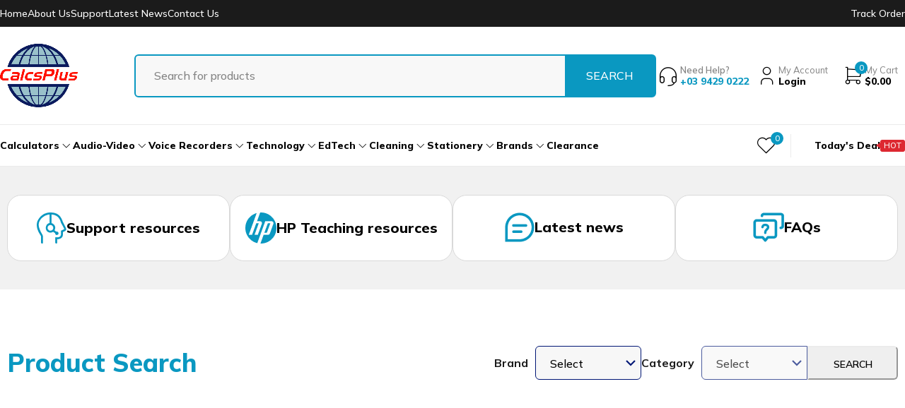

--- FILE ---
content_type: text/html; charset=UTF-8
request_url: https://calcsplus.com/
body_size: 37641
content:
<!DOCTYPE html>
<html lang="en-US">
<head>
	<meta charset="UTF-8" />

	<meta name="viewport" content="width=device-width, initial-scale=1.0, maximum-scale=1" />

	<link rel="profile" href="//gmpg.org/xfn/11" />
				<link rel="shortcut icon" href="https://calcsplus.com/wp-content/uploads/2024/11/calcsplus-logo.png" />
						<script>document.documentElement.className = document.documentElement.className + ' yes-js js_active js'</script>
			<title>CalcsPlus</title>
<meta name='robots' content='max-image-preview:large' />
<link rel='dns-prefetch' href='//www.google.com' />
<link rel='dns-prefetch' href='//fonts.googleapis.com' />
<link rel='preconnect' href='https://fonts.gstatic.com' crossorigin />
<link rel="alternate" type="application/rss+xml" title="CalcsPlus &raquo; Feed" href="https://calcsplus.com/feed/" />
<link rel="alternate" type="application/rss+xml" title="CalcsPlus &raquo; Comments Feed" href="https://calcsplus.com/comments/feed/" />
<link rel="alternate" title="oEmbed (JSON)" type="application/json+oembed" href="https://calcsplus.com/wp-json/oembed/1.0/embed?url=https%3A%2F%2Fcalcsplus.com%2F" />
<link rel="alternate" title="oEmbed (XML)" type="text/xml+oembed" href="https://calcsplus.com/wp-json/oembed/1.0/embed?url=https%3A%2F%2Fcalcsplus.com%2F&#038;format=xml" />
<style id='wp-img-auto-sizes-contain-inline-css' type='text/css'>
img:is([sizes=auto i],[sizes^="auto," i]){contain-intrinsic-size:3000px 1500px}
/*# sourceURL=wp-img-auto-sizes-contain-inline-css */
</style>
<link rel='stylesheet' id='wepb-checkout-integration-css' href='https://calcsplus.com/wp-content/plugins/easy-product-bundles-for-woocommerce/assets/css/checkout-integration/style.css?ver=5.8.0' type='text/css' media='all' />
<link rel='stylesheet' id='wc-stripe-blocks-checkout-style-css' href='https://calcsplus.com/wp-content/plugins/woocommerce-gateway-stripe/build/upe_blocks.css?ver=68605ba18cee2e40d3cf14446b691f91' type='text/css' media='all' />
<style id='wp-emoji-styles-inline-css' type='text/css'>

	img.wp-smiley, img.emoji {
		display: inline !important;
		border: none !important;
		box-shadow: none !important;
		height: 1em !important;
		width: 1em !important;
		margin: 0 0.07em !important;
		vertical-align: -0.1em !important;
		background: none !important;
		padding: 0 !important;
	}
/*# sourceURL=wp-emoji-styles-inline-css */
</style>
<style id='classic-theme-styles-inline-css' type='text/css'>
/*! This file is auto-generated */
.wp-block-button__link{color:#fff;background-color:#32373c;border-radius:9999px;box-shadow:none;text-decoration:none;padding:calc(.667em + 2px) calc(1.333em + 2px);font-size:1.125em}.wp-block-file__button{background:#32373c;color:#fff;text-decoration:none}
/*# sourceURL=/wp-includes/css/classic-themes.min.css */
</style>
<link rel='stylesheet' id='contact-form-7-css' href='https://calcsplus.com/wp-content/plugins/contact-form-7/includes/css/styles.css?ver=6.0' type='text/css' media='all' />
<link rel='stylesheet' id='sr7css-css' href='//calcsplus.com/wp-content/plugins/revslider/public/css/sr7.css?ver=6.7.20' type='text/css' media='all' />
<link rel='stylesheet' id='ts-style-css' href='https://calcsplus.com/wp-content/plugins/themesky/css/themesky.css?ver=1.0.2' type='text/css' media='all' />
<link rel='stylesheet' id='swiper-css' href='https://calcsplus.com/wp-content/plugins/themesky/css/swiper-bundle.min.css?ver=1.0.2' type='text/css' media='all' />
<link rel='stylesheet' id='woocommerce-layout-css' href='https://calcsplus.com/wp-content/plugins/woocommerce/assets/css/woocommerce-layout.css?ver=9.3.3' type='text/css' media='all' />
<link rel='stylesheet' id='woocommerce-smallscreen-css' href='https://calcsplus.com/wp-content/plugins/woocommerce/assets/css/woocommerce-smallscreen.css?ver=9.3.3' type='text/css' media='only screen and (max-width: 768px)' />
<link rel='stylesheet' id='woocommerce-general-css' href='https://calcsplus.com/wp-content/plugins/woocommerce/assets/css/woocommerce.css?ver=9.3.3' type='text/css' media='all' />
<style id='woocommerce-inline-inline-css' type='text/css'>
.woocommerce form .form-row .required { visibility: visible; }
/*# sourceURL=woocommerce-inline-inline-css */
</style>
<link rel='stylesheet' id='jquery-colorbox-css' href='https://calcsplus.com/wp-content/plugins/yith-woocommerce-compare/assets/css/colorbox.css?ver=1.4.21' type='text/css' media='all' />
<link rel='stylesheet' id='jquery-selectBox-css' href='https://calcsplus.com/wp-content/plugins/yith-woocommerce-wishlist/assets/css/jquery.selectBox.css?ver=1.2.0' type='text/css' media='all' />
<link rel='stylesheet' id='woocommerce_prettyPhoto_css-css' href='//calcsplus.com/wp-content/plugins/woocommerce/assets/css/prettyPhoto.css?ver=3.1.6' type='text/css' media='all' />
<link rel='stylesheet' id='yith-wcwl-main-css' href='https://calcsplus.com/wp-content/plugins/yith-woocommerce-wishlist/assets/css/style.css?ver=4.0.1' type='text/css' media='all' />
<style id='yith-wcwl-main-inline-css' type='text/css'>
 :root { --rounded-corners-radius: 16px; --add-to-cart-rounded-corners-radius: 16px; --color-headers-background: #F4F4F4; --feedback-duration: 3s } 
 :root { --rounded-corners-radius: 16px; --add-to-cart-rounded-corners-radius: 16px; --color-headers-background: #F4F4F4; --feedback-duration: 3s } 
/*# sourceURL=yith-wcwl-main-inline-css */
</style>
<style id='akismet-widget-style-inline-css' type='text/css'>

			.a-stats {
				--akismet-color-mid-green: #357b49;
				--akismet-color-white: #fff;
				--akismet-color-light-grey: #f6f7f7;

				max-width: 350px;
				width: auto;
			}

			.a-stats * {
				all: unset;
				box-sizing: border-box;
			}

			.a-stats strong {
				font-weight: 600;
			}

			.a-stats a.a-stats__link,
			.a-stats a.a-stats__link:visited,
			.a-stats a.a-stats__link:active {
				background: var(--akismet-color-mid-green);
				border: none;
				box-shadow: none;
				border-radius: 8px;
				color: var(--akismet-color-white);
				cursor: pointer;
				display: block;
				font-family: -apple-system, BlinkMacSystemFont, 'Segoe UI', 'Roboto', 'Oxygen-Sans', 'Ubuntu', 'Cantarell', 'Helvetica Neue', sans-serif;
				font-weight: 500;
				padding: 12px;
				text-align: center;
				text-decoration: none;
				transition: all 0.2s ease;
			}

			/* Extra specificity to deal with TwentyTwentyOne focus style */
			.widget .a-stats a.a-stats__link:focus {
				background: var(--akismet-color-mid-green);
				color: var(--akismet-color-white);
				text-decoration: none;
			}

			.a-stats a.a-stats__link:hover {
				filter: brightness(110%);
				box-shadow: 0 4px 12px rgba(0, 0, 0, 0.06), 0 0 2px rgba(0, 0, 0, 0.16);
			}

			.a-stats .count {
				color: var(--akismet-color-white);
				display: block;
				font-size: 1.5em;
				line-height: 1.4;
				padding: 0 13px;
				white-space: nowrap;
			}
		
/*# sourceURL=akismet-widget-style-inline-css */
</style>
<link rel='stylesheet' id='newsletter-css' href='https://calcsplus.com/wp-content/plugins/newsletter/style.css?ver=8.7.5' type='text/css' media='all' />
<link rel='stylesheet' id='elementor-frontend-css' href='https://calcsplus.com/wp-content/uploads/elementor/css/custom-frontend.min.css?ver=1766444762' type='text/css' media='all' />
<link rel='stylesheet' id='e-swiper-css' href='https://calcsplus.com/wp-content/plugins/elementor/assets/css/conditionals/e-swiper.min.css?ver=3.25.4' type='text/css' media='all' />
<link rel='stylesheet' id='elementor-post-7563-css' href='https://calcsplus.com/wp-content/uploads/elementor/css/post-7563.css?ver=1766444762' type='text/css' media='all' />
<link rel='stylesheet' id='widget-text-editor-css' href='https://calcsplus.com/wp-content/plugins/elementor/assets/css/widget-text-editor.min.css?ver=3.25.4' type='text/css' media='all' />
<link rel='stylesheet' id='widget-heading-css' href='https://calcsplus.com/wp-content/plugins/elementor/assets/css/widget-heading.min.css?ver=3.25.4' type='text/css' media='all' />
<link rel='stylesheet' id='widget-image-css' href='https://calcsplus.com/wp-content/plugins/elementor/assets/css/widget-image.min.css?ver=3.25.4' type='text/css' media='all' />
<link rel='stylesheet' id='widget-image-carousel-css' href='https://calcsplus.com/wp-content/plugins/elementor/assets/css/widget-image-carousel.min.css?ver=3.25.4' type='text/css' media='all' />
<link rel='stylesheet' id='widget-icon-box-css' href='https://calcsplus.com/wp-content/uploads/elementor/css/custom-widget-icon-box.min.css?ver=1766444762' type='text/css' media='all' />
<link rel='stylesheet' id='elementor-post-1023-css' href='https://calcsplus.com/wp-content/uploads/elementor/css/post-1023.css?ver=1766444773' type='text/css' media='all' />
<link rel='stylesheet' id='font-awesome-5-css' href='https://calcsplus.com/wp-content/themes/ecomall/css/fontawesome.min.css?ver=1.1.5' type='text/css' media='all' />
<link rel='stylesheet' id='ecomall-reset-css' href='https://calcsplus.com/wp-content/themes/ecomall/css/reset.css?ver=1.1.5' type='text/css' media='all' />
<link rel='stylesheet' id='ecomall-style-css' href='https://calcsplus.com/wp-content/themes/ecomall/style.css?ver=1.1.5' type='text/css' media='all' />
<link rel='stylesheet' id='ecomall-child-style-css' href='https://calcsplus.com/wp-content/themes/ecomall-child/style.css?ver=6.9' type='text/css' media='all' />
<link rel='stylesheet' id='woo_discount_pro_style-css' href='https://calcsplus.com/wp-content/plugins/woo-discount-rules-pro/Assets/Css/awdr_style.css?ver=2.6.5' type='text/css' media='all' />
<link rel="preload" as="style" href="https://fonts.googleapis.com/css?family=Mulish:200,300,400,500,600,700,800,900,200italic,300italic,400italic,500italic,600italic,700italic,800italic,900italic&#038;display=swap&#038;ver=1736999760" /><link rel="stylesheet" href="https://fonts.googleapis.com/css?family=Mulish:200,300,400,500,600,700,800,900,200italic,300italic,400italic,500italic,600italic,700italic,800italic,900italic&#038;display=swap&#038;ver=1736999760" media="print" onload="this.media='all'"><noscript><link rel="stylesheet" href="https://fonts.googleapis.com/css?family=Mulish:200,300,400,500,600,700,800,900,200italic,300italic,400italic,500italic,600italic,700italic,800italic,900italic&#038;display=swap&#038;ver=1736999760" /></noscript><link rel='stylesheet' id='font-tb-icons-css' href='https://calcsplus.com/wp-content/themes/ecomall/css/tb-icons.min.css?ver=1.1.5' type='text/css' media='all' />
<link rel='stylesheet' id='ecomall-responsive-css' href='https://calcsplus.com/wp-content/themes/ecomall/css/responsive.css?ver=1.1.5' type='text/css' media='all' />
<link rel='stylesheet' id='ecomall-dynamic-css-css' href='https://calcsplus.com/wp-content/uploads/ecomallchild.css?ver=1736999760' type='text/css' media='all' />
<link rel='stylesheet' id='elementor-icons-ts-tb-icon-css' href='https://calcsplus.com/wp-content/themes/ecomall/css/tb-icons.min.css?ver=1.0.2' type='text/css' media='all' />
<script type="text/template" id="tmpl-variation-template">
	<div class="woocommerce-variation-description">{{{ data.variation.variation_description }}}</div>
	<div class="woocommerce-variation-price">{{{ data.variation.price_html }}}</div>
	<div class="woocommerce-variation-availability">{{{ data.variation.availability_html }}}</div>
</script>
<script type="text/template" id="tmpl-unavailable-variation-template">
	<p role="alert">Sorry, this product is unavailable. Please choose a different combination.</p>
</script>
<script type="text/javascript" src="https://calcsplus.com/wp-includes/js/jquery/jquery.min.js?ver=3.7.1" id="jquery-core-js"></script>
<script type="text/javascript" src="https://calcsplus.com/wp-includes/js/jquery/jquery-migrate.min.js?ver=3.4.1" id="jquery-migrate-js"></script>
<script type="text/javascript" src="https://calcsplus.com/wp-content/plugins/recaptcha-woo/js/rcfwc.js?ver=1.0" id="rcfwc-js-js" defer="defer" data-wp-strategy="defer"></script>
<script type="text/javascript" src="https://www.google.com/recaptcha/api.js?explicit&amp;hl=en_US" id="recaptcha-js" defer="defer" data-wp-strategy="defer"></script>
<script type="text/javascript" src="//calcsplus.com/wp-content/plugins/revslider/public/js/libs/tptools.js?ver=6.7.20" id="tp-tools-js" async="async" data-wp-strategy="async"></script>
<script type="text/javascript" src="//calcsplus.com/wp-content/plugins/revslider/public/js/sr7.js?ver=6.7.20" id="sr7-js" async="async" data-wp-strategy="async"></script>
<script type="text/javascript" src="https://calcsplus.com/wp-content/plugins/woocommerce/assets/js/jquery-blockui/jquery.blockUI.min.js?ver=2.7.0-wc.9.3.3" id="jquery-blockui-js" defer="defer" data-wp-strategy="defer"></script>
<script type="text/javascript" id="wc-add-to-cart-js-extra">
/* <![CDATA[ */
var wc_add_to_cart_params = {"ajax_url":"/wp-admin/admin-ajax.php","wc_ajax_url":"/?wc-ajax=%%endpoint%%","i18n_view_cart":"View cart","cart_url":"https://calcsplus.com/cart/","is_cart":"","cart_redirect_after_add":"no"};
//# sourceURL=wc-add-to-cart-js-extra
/* ]]> */
</script>
<script type="text/javascript" src="https://calcsplus.com/wp-content/plugins/woocommerce/assets/js/frontend/add-to-cart.min.js?ver=9.3.3" id="wc-add-to-cart-js" defer="defer" data-wp-strategy="defer"></script>
<script type="text/javascript" src="https://calcsplus.com/wp-content/plugins/woocommerce/assets/js/js-cookie/js.cookie.min.js?ver=2.1.4-wc.9.3.3" id="js-cookie-js" defer="defer" data-wp-strategy="defer"></script>
<script type="text/javascript" id="woocommerce-js-extra">
/* <![CDATA[ */
var woocommerce_params = {"ajax_url":"/wp-admin/admin-ajax.php","wc_ajax_url":"/?wc-ajax=%%endpoint%%"};
//# sourceURL=woocommerce-js-extra
/* ]]> */
</script>
<script type="text/javascript" src="https://calcsplus.com/wp-content/plugins/woocommerce/assets/js/frontend/woocommerce.min.js?ver=9.3.3" id="woocommerce-js" defer="defer" data-wp-strategy="defer"></script>
<script type="text/javascript" id="wc-cart-fragments-js-extra">
/* <![CDATA[ */
var wc_cart_fragments_params = {"ajax_url":"/wp-admin/admin-ajax.php","wc_ajax_url":"/?wc-ajax=%%endpoint%%","cart_hash_key":"wc_cart_hash_4674bdfa90721e9aa246e4f80703ea07","fragment_name":"wc_fragments_4674bdfa90721e9aa246e4f80703ea07","request_timeout":"5000"};
//# sourceURL=wc-cart-fragments-js-extra
/* ]]> */
</script>
<script type="text/javascript" src="https://calcsplus.com/wp-content/plugins/woocommerce/assets/js/frontend/cart-fragments.min.js?ver=9.3.3" id="wc-cart-fragments-js" defer="defer" data-wp-strategy="defer"></script>
<script type="text/javascript" src="https://calcsplus.com/wp-content/plugins/woocommerce/assets/js/flexslider/jquery.flexslider.min.js?ver=2.7.2-wc.9.3.3" id="flexslider-js" defer="defer" data-wp-strategy="defer"></script>
<script type="text/javascript" src="https://calcsplus.com/wp-includes/js/underscore.min.js?ver=1.13.7" id="underscore-js"></script>
<script type="text/javascript" id="wp-util-js-extra">
/* <![CDATA[ */
var _wpUtilSettings = {"ajax":{"url":"/wp-admin/admin-ajax.php"}};
//# sourceURL=wp-util-js-extra
/* ]]> */
</script>
<script type="text/javascript" src="https://calcsplus.com/wp-includes/js/wp-util.min.js?ver=6.9" id="wp-util-js"></script>
<script type="text/javascript" id="wc-add-to-cart-variation-js-extra">
/* <![CDATA[ */
var wc_add_to_cart_variation_params = {"wc_ajax_url":"/?wc-ajax=%%endpoint%%","i18n_no_matching_variations_text":"Sorry, no products matched your selection. Please choose a different combination.","i18n_make_a_selection_text":"Please select some product options before adding this product to your cart.","i18n_unavailable_text":"Sorry, this product is unavailable. Please choose a different combination."};
//# sourceURL=wc-add-to-cart-variation-js-extra
/* ]]> */
</script>
<script type="text/javascript" src="https://calcsplus.com/wp-content/plugins/woocommerce/assets/js/frontend/add-to-cart-variation.min.js?ver=9.3.3" id="wc-add-to-cart-variation-js" defer="defer" data-wp-strategy="defer"></script>
<script type="text/javascript" src="https://calcsplus.com/wp-content/plugins/woocommerce/assets/js/zoom/jquery.zoom.min.js?ver=1.7.21-wc.9.3.3" id="zoom-js" defer="defer" data-wp-strategy="defer"></script>
<link rel="EditURI" type="application/rsd+xml" title="RSD" href="https://calcsplus.com/xmlrpc.php?rsd" />
<meta name="generator" content="WordPress 6.9" />
<meta name="generator" content="WooCommerce 9.3.3" />
<link rel="canonical" href="https://calcsplus.com/" />
<link rel='shortlink' href='https://calcsplus.com/' />
<!-- start Simple Custom CSS and JS -->
<style type="text/css">
/************/
/* Checkout */
/************/

#order_review table.shop_table ul#shipping_method {
	margin-left: 0;
}


</style>
<!-- end Simple Custom CSS and JS -->
<!-- start Simple Custom CSS and JS -->
<style type="text/css">
/***********/
/* Support */
/***********/

.support-ctn-1 .text-ctn h2 {
	margin: 0 0 20px 0;
	font-size: 36px;
	line-height: 46px;
	font-weight: 800;
}

@media only screen and (max-width: 767px) {
	.support-ctn-1 .text-ctn h2 {
		font-size: 20px;
		line-height: 26px;
	}
}

.support-ctn-2 .pc-ctn .img-ctn {
	height: 80px;
	display: flex;
	align-items: center;
	margin-bottom: 50px;
}

.support-ctn-2 .pc-ctn .img-ctn>img {
	margin: 0;
	max-height: 100%;
	width: auto;
}

.support-ctn-2 .pc-ctn h3 {
	font-size: 32px;
	line-height: 40px;
	font-weight: 800;
	margin-bottom: 30px;
}

.support-ctn-2 .pc-ctn p {
	margin-bottom: 30px;
}

.support-ctn-2 .pc-ctn a {
	display: inline-block;
	background: #0A98C1;
	border-radius: 6px;
	padding: 16px 28px;
	color: #fff;
	font-size: 16px;
}

@media only screen and (max-width: 767px) {
	.support-ctn-2 .pc-ctn .img-ctn {
		height: 38px;
		margin-bottom: 30px;
	}

	.support-ctn-2 .pc-ctn .img-ctn>img {
		margin: 0;
		max-height: 100%;
		width: auto;
	}

	.support-ctn-2 .pc-ctn h3 {
		font-size: 16px;
		line-height: 24px;
		margin-bottom: 20px;
	}

	.support-ctn-2 .pc-ctn p {
		margin-bottom: 20px;
	}

	.support-ctn-2 .pc-ctn a {
		display: inline-block;
		background: #0A98C1;
		border-radius: 6px;
		padding: 8px 20px;
		color: #fff;
		font-size: 14px;
	}
}


/************/
/* Reseller */
/************/

/* State */
.reseller-state-list {
}

.reseller-state-list>ul {
	margin: 0;
	display: flex;
	flex-wrap: wrap;
	gap: 20px 10px;
}

.reseller-state-list>ul li {
	list-style: none;
	padding: 0;
	min-width: 200px;
	border: 1px solid #0A98C1;
	border-radius: 6px;
	padding: 16px 20px;
	color: #000;
	font-size: 16px;
	font-weight: 700;
	text-align: center;
	cursor: pointer;
}

.reseller-state-list>ul li:hover,
.reseller-state-list>ul li.active {
	background: #0A98C1;
	color: #fff;
}

.reseller-state-list>select {
	display: none;
	
	border: 1px solid #0A98C1;
	max-width: 100%;
	width: 100%;
	height: 42px;
	font-size: 14px;
	line-height: 42px;
	font-weight: 700;
	padding: 0 0 0 15px;
}

@media only screen and (max-width: 767px) {
	.reseller-state-list>ul {
		display: none;
	}

	.reseller-state-list>select {
		display: block;
	}
}


/* Grid */

.reseller-grid-ctn {
	display: grid;
	grid-template-columns: repeat(2, 1fr);
	gap: 40px 35px;
}

.reseller-grid-ctn .reseller-grid-item {
	padding: 40px 40px;
	border: 1px solid #D9D9D9;
	border-radius: 20px;
}

.reseller-grid-ctn .reseller-grid-item .map iframe {
	width: 100%;
	height: 320px;
}

.reseller-grid-ctn .reseller-grid-item .title {
	font-size: 24px;
	line-height: 32px;
	font-weight: 800;
}

.reseller-grid-ctn .reseller-grid-item .desc {
	margin-bottom: 30px;
}

.reseller-grid-ctn .reseller-grid-item .desc p {align-content
	font-size: 16px;
	line-height: 24px;
	margin-bottom: 10px;
}

.reseller-grid-ctn .reseller-grid-item .link {
	display: inline-block;
	background: #0A98C1;
	border-radius: 6px;
	width: 280px;
	height: 62px;
	line-height: 62px;
	text-align: center;
	color: #fff;
	font-size: 16px;
	font-weight: 700;
}

@media only screen and (max-width: 767px) {
	.reseller-grid-ctn {
		display: grid;
		grid-template-columns: repeat(1, 1fr);  	
		gap: 20px 20px;
	}
	
	.reseller-grid-ctn .reseller-grid-item {
		padding: 20px 20px;
		border-radius: 8px;
	}

	.reseller-grid-ctn .reseller-grid-item .map iframe {
		height: 300px;
	}

	.reseller-grid-ctn .reseller-grid-item .title {
		font-size: 16px;
		line-height: 24px;
	}

	.reseller-grid-ctn .reseller-grid-item .desc {
		margin-bottom: 20px;
	}

	.reseller-grid-ctn .reseller-grid-item .desc p {
		font-size: 14px;
		line-height: 20px;
		margin-bottom: 10px;
	}

	.reseller-grid-ctn .reseller-grid-item .link {
		width: 140px;
		height: 32px;
		line-height: 32px;
		font-size: 13px;
	}
	
	
}

@media only screen and (max-width: 576px) {
	.reseller-grid-ctn .reseller-grid-item .map iframe {
		height: 153px;
	}
}
</style>
<!-- end Simple Custom CSS and JS -->
<!-- start Simple Custom CSS and JS -->
<style type="text/css">
/**************/
/* Contact Us */
/**************/

.contact-ctn-1 form input {
	padding-left: 20px;
	height: 53px;
}

.contact-ctn-1 form textarea {
	padding-left: 20px;
	height: 160px !important;
	resize: none;
}

.contact-ctn-1 form input[type="submit"] {
	background: #0A98C1;
	border: none;
	border-radius: 6px;
	width: 320px;
	height: 58px;
	padding: 0;
	font-size: 20px;
	font-weight: 700;
	line-height: 58px;
	text-transform: capitalize;
}

@media only screen and (max-width: 767px) {
	.contact-ctn-1 form input {
		height: 44px;
		font-size: 14px;
	}
	
	.contact-ctn-1 form textarea {
		height: 88px !important;
		font-size: 14px;
	}
	
	
	.contact-ctn-1 form input[type="submit"] {
		width: 220px;
		height: 48px;
		font-size: 16px;
		line-height: 48px;
	}
	
}


/****************/
/* Policy Pages */
/****************/

@media only screen and (min-width: 1501px) {
	.breadcrumb-title-wrapper .breadcrumb-content {
		max-width: 1440px;
	}
}

.ship-cost-table {
	border: none;
	margin-bottom: 20px;
	max-width: 600px;
}

.ship-cost-table th,
.ship-cost-table td {
	border: none;
	border: none;
	padding: 5px 0;
}

@media only screen and (max-width: 767px) {
	.ship-cost-table th,
	.ship-cost-table td {
		width: 50%;
	}
	
	.ship-cost-table th:last-child,
	.ship-cost-table td:last-child {
		text-align: right;
	}
}

.policy-page h2 {
	color: #0A98C1;
}


/********/
/* FAQs */
/********/

.faq-toggle .e-n-accordion-item {
	border: 1px solid #D9D9D9;
	border-radius: 6px;
	margin-bottom: 20px !important;
	padding: 30px 30px;
}

.faq-toggle .e-n-accordion-item-title {
	padding: 0 0;
}

@media only screen and (max-width: 767px) {
	.faq-toggle .e-n-accordion-item {
		padding: 20px 20px;
	}
}


/********/
/* Blog */
/********/

@media only screen and (min-width: 1501px) {
	 .page-container.has-1-sidebar {
		max-width: 1440px !important;
	}
}

.ts-pagination ul li span.current {
	background: #001675;
}

.single-post .page-container.has-1-sidebar {
	padding-bottom: 120px;
}

@media only screen and (max-width: 767px) {
	.single-post .page-container.has-1-sidebar {
		padding-bottom: 40px;
	}
}




</style>
<!-- end Simple Custom CSS and JS -->
<!-- start Simple Custom CSS and JS -->
<style type="text/css">
/****************/
/* Product Cate */
/****************/

.breadcrumb-title-wrapper .page-title {
	font-size: 32px;
	line-height: 41px;
	font-weight: 800;
}

.woocommerce-page .widget-title-wrapper .widget-title {
	font-size: 20px !important;
	line-height: 26px;
}

.woocommerce .products .product .price-flex-ctn {
	display: flex;
	align-items: center;
	gap: 5px;
}

.woocommerce .products .product .price {
	font-size: 16px;
}

.woocommerce .products .product .priceUnit {
	color: #000000;
	font-size: 10px;
	font-weight: 700;
}

.woocommerce .products .product .regularPrice {
	color: #797979;
	font-size: 12px;
	line-height: 16px;
	text-decoration: line-through;
}

.woocommerce .products .product .loop-price-wrapper {
	min-height: 45px;
}

.woocommerce .products .product .loop-add-to-cart a {
	height: 48px;
	line-height: 48px;
	padding: 0 10px;
	font-weight: 700;
	text-transform: none;
}

.woocommerce nav.woocommerce-pagination ul li span.current {
	/*background: #001675;*/
	background: #0A98C1;
}

.product-per-page-form ul.perpage {
	display: none;
}

@media only screen and (max-width: 767px) {
	.breadcrumb-title-wrapper .page-title {
		font-size: 20px;
		line-height: 26px;
	}
	
	.woocommerce .products .product .price {
		font-size: 14px;
	}
	
	.woocommerce .products .product .regularPrice {
		font-size: 10px;
	}
	
	.woocommerce .products .product .loop-add-to-cart a {
		height: 35px;
		line-height: 35px;
		font-size: 12px;
	}
	
}

/*******************/
/* Product Details */
/*******************/

.single-product .summary .product_title {
	font-weight: 700 !important;
}

.single-product .summary .price-flex-ctn {
	display: flex;
	align-items: center;
	gap: 10px;
}

.single-product .summary .price {
	font-size: 36px !important;
}

.single-product .summary .priceUnit {
	color: #000000;
	font-size: 20px;
	line-height: 26px;
	font-weight: 700;
}

.single-product .summary .regularPrice {
	display: block;
	color: #797979;
	font-size: 20px;
	line-height: 26px;
	text-decoration: line-through;
	margin-top: 18px;
}

@media only screen and (max-width: 767px) {
	.single-product .summary .price {
		font-size: 20px !important;
	}

	.single-product .summary .priceUnit {
		font-size: 16px;
		line-height: 20px;
	}

	.single-product .summary .regularPrice {
		font-size: 15px;
		line-height: 19px;
		margin-top: 10px;
	}
}

.woocommerce-product-details__short-description {
	background: #EAF3FD;
	border-radius: 10px;
	padding: 30px !important;
}

.woocommerce-product-details__short-description ul {
	gap: 5px;
}

.woocommerce-product-details__short-description ul li {
	color: #001675;
}

div.product .summary .meta-content > div > span:first-child {
	min-width: auto;
}

div.product .summary .meta-content > div > span:not(:first-child) {
	color: #000000;
}

.woocommerce div.product .summary > .meta-content:not(:empty) {
	border: none;
	padding-top: 0;
}



</style>
<!-- end Simple Custom CSS and JS -->
<!-- start Simple Custom CSS and JS -->
<style type="text/css">
/********/
/* Home */
/********/

.grid-ctn-after-banners .text-ctn {
	background: #fff;
	border: 1px solid #D9D9D9;
	border-radius: 20px;
	padding: 24px 10px;
}

.grid-ctn-after-banners .text-ctn ul {
	margin: 0;
	display: flex;
	justify-content: center;
	align-items: center;
	gap: 10px 20px;
}

.grid-ctn-after-banners .text-ctn ul li {
	list-style: none;
	padding: 0;
}

.grid-ctn-after-banners .text-ctn ul li * {
	margin: 0;
	padding: 0;
}

.grid-ctn-after-banners .text-ctn ul li a {
	color: #000;
}

@media only screen and (max-width: 767px) {
	.grid-ctn-after-banners .text-ctn {
		padding: 10px 0px;
	}
	
	.grid-ctn-after-banners .text-ctn ul {
		gap: 0px 10px;
		flex-direction: column;
	}
	
	.grid-ctn-after-banners .text-ctn ul li img {
		transform: scale(0.7);
	}
	
}


.home-ctn-9 .e-con-inner {
	border-bottom: 1px solid #D0D0D0;
	padding-bottom: 50px;
}

.home-ctn-9 #custom-search {
	display: flex;
	justify-content: space-between;;
	gap: 20px 60px;
}

.home-ctn-9 #custom-search .field-ctn {
	display: flex;
	align-items: center;
	gap: 10px 0;
}

.home-ctn-9 #custom-search .field-ctn label {
	color: #1A1A1A;
	font-size: 16px;
	line-height: 48px;
	font-weight: 700;
	margin-right: 10px;
	padding: 0;
}

.home-ctn-9 #custom-search .field-ctn select {
	background-color: #F7F7F7;
	border: 1px solid #001675;
	border-radius: 6px;
	width: 260px;
	height: 48px;
	padding: 0 20px;
	line-height: 48px;
	background-image: url('/wp-content/uploads/2024/11/icon-arrow-down.png');
}

.home-ctn-9 #custom-search .field-ctn select#cate-select {
	border-radius: 6px 0 0 6px;
	width: 310px;
}

.home-ctn-9 #custom-search .field-ctn button {
	border-radius:  0 6px 6px 0;
	width: 128px;
	height: 48px;
	font-size: 14px;
	line-height: 48px;
	font-weight: 600;
	padding: 0;
}

@media only screen and (max-width: 1280px) {
	.home-ctn-9 #custom-search {
		display: flex;
		gap: 10px 20px;
	}
	
	.home-ctn-9 #custom-search .field-ctn select {
		width: 150px !important;
	}
	
}

@media only screen and (max-width: 992px) {
	.home-ctn-9 #custom-search .field-ctn select {
		width: 200px !important;
	}
}

@media only screen and (max-width: 767px) {
	
	.home-ctn-9 .e-con-inner {
		padding-bottom: 30px;
	}
	
	
	.home-ctn-9 #custom-search {
		flex-direction: column;
	}
	
	.home-ctn-9 #custom-search .field-ctn {
		flex-wrap: wrap;
	}
	
	.home-ctn-9 #custom-search .field-ctn label {
		margin-right: 0;
		width: 100px;
		font-size: 14px;
	}
	
	.home-ctn-9 #custom-search .field-ctn select {
		width: calc(100% - 100px) !important;
		max-width: 100%;
		border-radius: 6px !important;
		height: 40px;;
		font-size: 14px;
		line-height: 40px;
	}
	
	.home-ctn-9 #custom-search .field-ctn button {
		width: 100%;
		border-radius: 6px;
		height: 40px;;	
		font-size: 14px;
		line-height: 40px;
	}
	
}

.home-ctn-4 .woocommerce .product-category .product-wrapper {
	padding: 0 0 20px 0;
}

.home-ctn-4 .woocommerce .products .product-category .meta-wrapper {
	padding: 0 10px;
}

.home-ctn-5 .ts-logo-slider-wrapper .item:not(:hover) img {
    opacity: 1;
}

.home-ctn-6 .text-ctn h4 {
	font-size: 24px;
	line-height: 31px;
	margin-bottom: 10px;
}

.home-ctn-6 .text-ctn h4 a {
	color: #0A98C1;
	text-decoration: underline;
}

.home-ctn-6 .text-ctn p {
	margin-bottom: 10px;
}

/*
.home-ctn-6 .text-ctn ul {
	display: flex;
	gap: 20px 40px;
	margin-bottom: 30px;
}

.home-ctn-6 .text-ctn ul li {
	list-style: none;
}

.home-ctn-6 .text-ctn ul li:last-child {
	flex: 1;
}

.home-ctn-6 .text-ctn ul li .brand-grid {
	display: grid;
	grid-template-columns: repeat(2, 1fr);
	align-items: center;
	gap: 10px 20px;
}

.home-ctn-6 .text-ctn ul li .brand-grid img {
	height: 23px;
}*/

@media only screen and (max-width: 767px) {
	.home-ctn-6 .text-ctn h4 {
		font-size: 20px;
		line-height: 24px;
	}
	
	.home-ctn-6 .text-ctn p {
	}
	
	/*.home-ctn-6 .text-ctn ul {
		flex-direction: column;
		margin-bottom: 20px;
	}*/
	
	.home-ctn-6 .text-ctn img {
		width: 147px;
	}
}

.home-ctn-8 form .flex-ctn {
	display: flex;
	align-items: center;
	gap: 10px 20px;
}

.home-ctn-8 form .flex-ctn p {
	margin-bottom: 0;
}

.home-ctn-8 form .flex-ctn .field-ctn input {
	height: 54px;
	padding-left: 10px;
}

.home-ctn-8 form .flex-ctn .submit-ctn {
	position: relative;
}

.home-ctn-8 form .flex-ctn .submit-ctn  input[type="submit"] {
	width: 100%;
	height: 54px;
	color: #1A1A1A;
	font-size: 18px;
	font-weight: 700;
	text-transform: none;
}

.home-ctn-8 form .flex-ctn .submit-ctn .wpcf7-spinner {
	position: absolute;
	left: 0;
	top: 100%;
}

@media only screen and (max-width: 767px) {
	.home-ctn-8 form .flex-ctn {
		flex-direction: column;
	}
	
	.home-ctn-8 form .flex-ctn .field-ctn {
		width: 100%;
	}
	
	.home-ctn-8 form .flex-ctn .field-ctn input {
		height: 39px;
	}
	
	.home-ctn-8 form .flex-ctn .submit-ctn {
		width: 100%;
	}
	
	.home-ctn-8 form .flex-ctn .submit-ctn  input[type="submit"] {
		height: 39px;
		line-height: 39px;
		padding: 0;
		font-size: 14px;
	}
}


</style>
<!-- end Simple Custom CSS and JS -->
<!-- start Simple Custom CSS and JS -->
<style type="text/css">
/**********/
/* Layout */
/**********/

.e-con>.e-con-inner {
	max-width: 1440px;
}

@media only screen and (min-width: 1501px) {
	.container {
		max-width: 1440px !important;
	}
}

.yith-wcwl-add-button .add_to_wishlist svg.yith-wcwl-icon-svg {
	display: none !important;
}

/**********/
/* Header */
/**********/

/* Topbar */
.header-top > .container {
	flex-direction: row-reverse;
	justify-content: space-between;
}

.header-top .header-right {
	margin-left: 0;
}

#menu-top-header-menu .menu-item-7198 {
	display: none;
}

#menu-top-header-menu li a {
	font-size: 14px;
}

.header-top .header-left a {
	font-size: 14px;
}

.header-top .header-left a:before,
.header-top .header-left a:after {
	display: none;
}

.header-top a:hover {
	color: #fff;
}

@media only screen and (min-width: 768px) {
	.vertical-menu-wrapper {
		display: none !important;
	}
}

header .logo-wrapper {
	display: flex;
	align-items: center;
}

/* Cate Menu - Desktop */
.ts-header nav > ul.menu li ul.sub-menu {
	width: 350px;
}

.ts-header .ts-menu nav > ul, .ts-header nav > ul.menu {
	gap: 0 20px;
}

/* Mobile Cate Menu */
#menu-shop-categories-2,
#menu-shop-categories-4 {
	height: calc(100vh - 300px);
}


/* Subcategories Menu */
.ts-header nav > ul.menu li ul.sub-menu {
	padding: 30px 20px 20px 20px !important;
}

.woocommerce-subcategories {
}

.woocommerce-subcategories>ul {
	margin: 0;
}

.woocommerce-subcategories ul li {
	list-style: none;
}

.woocommerce-subcategories>ul>li {
	margin-bottom: 10px;
	padding: 10px 20px;
	border-radius: 8px;
	position: relative;
}

/* child-subcategories */
.woocommerce-subcategories .child-subcategories li {
	padding: 10px 20px;
	border-radius: 8px;
}

@media screen and (min-width: 768px) {
	.woocommerce-subcategories .child-subcategories {
		display: none;
	}
	
	.woocommerce-subcategories>ul>li.active {
		background: #0A98C1;
	}
	
	.woocommerce-subcategories>ul>li.active>a {
		color: #fff !important;
	}

	.woocommerce-subcategories .child-subcategories {
		background: #fff;	
		width: 300px;
		margin: 0;
		padding: 20px;
		box-shadow: 0px 4px 16px 0px #00000026;
		border-radius: 10px;
		position: absolute;
		top: -20px;
		left: calc(100% + 20px);
	}
	
	.woocommerce-subcategories>ul>li.hasChildren:after {
		content: '';
		width: 7px;
		height: 10px;
		background-image: url('/wp-content/uploads/2024/12/menu-arrow-dark.png');
		background-size: contain;
		background-repeat: no-repeat;
		background-position: center;
		position: absolute;
		right: 10px;
		top: 50%;
		transform: translatey(-50%);
	}
	
	.woocommerce-subcategories>ul>li.hasChildren.active:after {
		background-image: url('/wp-content/uploads/2024/12/menu-arrow-white.png');
	}
	
	.woocommerce-subcategories .child-subcategories li.active {
		background: #0A98C1;
	}

	.woocommerce-subcategories .child-subcategories li.active a {
		color: #fff !important;
	}
}


@media only screen and (max-width: 767px) {
	.woocommerce-subcategories {
		width: 100%;
	}
	
	.woocommerce-subcategories>ul {
		display: block;
	}
	
	.woocommerce-subcategories>ul>li {
		display: block;
	}
	
	.woocommerce-subcategories .child-subcategories {
		padding: 20px 20px 0 20px;
	}
	
	.woocommerce-subcategories .child-subcategories li {
		display: block;
	}
	
}


/**********/
/* Footer */
/**********/

footer .first .flex-list {
	display: flex;
	justify-content: flex-start;
	align-items: center;
	column-gap: 10px;
	margin: 0 !important;
}

footer .first .flex-list li {
	list-style: none !important;
	padding: 0 !important;
	margin: 0 !important;
}

footer .first .flex-list li img {
	margin: 0;
}

footer .first .flex-list li p {
	font-size: 16px;
	line-height: 20px;
	margin: 0;
}

footer .second .flex-list,
footer .third .flex-list {
	margin: 0 !important;
	margin-bottom: 0 !important;
}

footer .second .flex-list li,
footer .third .flex-list li {
	list-style: none;
	padding: 0;
	margin-bottom: 0;
}

footer .second .flex-list li:not(:last-child),
footer .third .flex-list li:not(:last-child) {
	margin-bottom: 15px;
}

@media only screen and (max-width: 767px) {
	
	footer .first .flex-list li img {
		width: 42px;
	}
	
	footer .first .flex-list li p {
		font-size: 14px;
		line-height: 18px;
	}
	
	footer .second .flex-list {
		columns: 2;
	}

	footer .second .flex-list li:not(:last-child),
	footer .third .flex-list li:not(:last-child) {
		margin-bottom: 10px;
	}
	
}




</style>
<!-- end Simple Custom CSS and JS -->
<!-- Slick.js -->
<link rel="stylesheet" href="https://cdnjs.cloudflare.com/ajax/libs/slick-carousel/1.9.0/slick-theme.min.css" integrity="sha512-17EgCFERpgZKcm0j0fEq1YCJuyAWdz9KUtv1EjVuaOz8pDnh/0nZxmU6BBXwaaxqoi9PQXnRWqlcDB027hgv9A==" crossorigin="anonymous" referrerpolicy="no-referrer" />
<link rel="stylesheet" href="https://cdnjs.cloudflare.com/ajax/libs/slick-carousel/1.9.0/slick.min.css" integrity="sha512-yHknP1/AwR+yx26cB1y0cjvQUMvEa2PFzt1c9LlS4pRQ5NOTZFWbhBig+X9G9eYW/8m0/4OXNx8pxJ6z57x0dw==" crossorigin="anonymous" referrerpolicy="no-referrer" />
<meta name="generator" content="Redux 4.5.0" /><!-- Google site verification - Google for WooCommerce -->
<meta name="google-site-verification" content="POQbe9sgGVkf3tRfXfhra5Yzk-GQatHR1V6CKRXo0Sg" />
	<noscript><style>.woocommerce-product-gallery{ opacity: 1 !important; }</style></noscript>
	<meta name="generator" content="Elementor 3.25.4; features: e_font_icon_svg, additional_custom_breakpoints, e_optimized_control_loading, e_element_cache; settings: css_print_method-external, google_font-enabled, font_display-swap">
			<style>
				.e-con.e-parent:nth-of-type(n+4):not(.e-lazyloaded):not(.e-no-lazyload),
				.e-con.e-parent:nth-of-type(n+4):not(.e-lazyloaded):not(.e-no-lazyload) * {
					background-image: none !important;
				}
				@media screen and (max-height: 1024px) {
					.e-con.e-parent:nth-of-type(n+3):not(.e-lazyloaded):not(.e-no-lazyload),
					.e-con.e-parent:nth-of-type(n+3):not(.e-lazyloaded):not(.e-no-lazyload) * {
						background-image: none !important;
					}
				}
				@media screen and (max-height: 640px) {
					.e-con.e-parent:nth-of-type(n+2):not(.e-lazyloaded):not(.e-no-lazyload),
					.e-con.e-parent:nth-of-type(n+2):not(.e-lazyloaded):not(.e-no-lazyload) * {
						background-image: none !important;
					}
				}
			</style>
			<link rel="preconnect" href="https://fonts.googleapis.com">
<link rel="preconnect" href="https://fonts.gstatic.com/" crossorigin>
<meta name="generator" content="Powered by Slider Revolution 6.7.20 - responsive, Mobile-Friendly Slider Plugin for WordPress with comfortable drag and drop interface." />
<style class='wp-fonts-local' type='text/css'>
@font-face{font-family:Inter;font-style:normal;font-weight:300 900;font-display:fallback;src:url('https://calcsplus.com/wp-content/plugins/woocommerce/assets/fonts/Inter-VariableFont_slnt,wght.woff2') format('woff2');font-stretch:normal;}
@font-face{font-family:Cardo;font-style:normal;font-weight:400;font-display:fallback;src:url('https://calcsplus.com/wp-content/plugins/woocommerce/assets/fonts/cardo_normal_400.woff2') format('woff2');}
</style>
<script>
	window._tpt			??= {};
	window.SR7			??= {};
	_tpt.R				??= {};
	_tpt.R.fonts		??= {};
	_tpt.R.fonts.customFonts??= {};
	SR7.devMode			=  false;
	SR7.F 				??= {};
	SR7.G				??= {};
	SR7.LIB				??= {};
	SR7.E				??= {};
	SR7.E.gAddons		??= {};
	SR7.E.php 			??= {};
	SR7.E.nonce			= 'ce65e8f6b3';
	SR7.E.ajaxurl		= 'https://calcsplus.com/wp-admin/admin-ajax.php';
	SR7.E.resturl		= 'https://calcsplus.com/wp-json/';
	SR7.E.slug_path		= 'revslider/revslider.php';
	SR7.E.slug			= 'revslider';
	SR7.E.plugin_url	= 'https://calcsplus.com/wp-content/plugins/revslider/';
	SR7.E.wp_plugin_url = 'https://calcsplus.com/wp-content/plugins/';
	SR7.E.revision		= '6.7.20';
	SR7.E.fontBaseUrl	= '//fonts.googleapis.com/css2?family=';
	SR7.G.breakPoints 	= [1240,1024,778,480];
	SR7.E.modules 		= ['module','page','slide','layer','draw','animate','srtools','canvas','defaults','carousel','navigation','media','modifiers','migration'];
	SR7.E.libs 			= ['WEBGL'];
	SR7.E.css 			= ['csslp','cssbtns','cssfilters','cssnav','cssmedia'];
	SR7.E.resources		= {};
	SR7.JSON			??= {};
/*! Slider Revolution 7.0 - Page Processor */
!function(){"use strict";window.SR7??={},window._tpt??={},SR7.version="Slider Revolution 6.7.16",_tpt.getWinDim=function(t){_tpt.screenHeightWithUrlBar??=window.innerHeight;let e=SR7.F?.modal?.visible&&SR7.M[SR7.F.module.getIdByAlias(SR7.F.modal.requested)];_tpt.scrollBar=window.innerWidth!==document.documentElement.clientWidth||e&&window.innerWidth!==e.c.module.clientWidth,_tpt.winW=window.innerWidth-(_tpt.scrollBar||"prepare"==t?_tpt.scrollBarW??_tpt.mesureScrollBar():0),_tpt.winH=window.innerHeight,_tpt.winWAll=document.documentElement.clientWidth},_tpt.getResponsiveLevel=function(t,e){SR7.M[e];return _tpt.closestGE(t,_tpt.winWAll)},_tpt.mesureScrollBar=function(){let t=document.createElement("div");return t.className="RSscrollbar-measure",t.style.width="100px",t.style.height="100px",t.style.overflow="scroll",t.style.position="absolute",t.style.top="-9999px",document.body.appendChild(t),_tpt.scrollBarW=t.offsetWidth-t.clientWidth,document.body.removeChild(t),_tpt.scrollBarW},_tpt.loadCSS=async function(t,e,s){return s?_tpt.R.fonts.required[e].status=1:(_tpt.R[e]??={},_tpt.R[e].status=1),new Promise(((n,i)=>{if(_tpt.isStylesheetLoaded(t))s?_tpt.R.fonts.required[e].status=2:_tpt.R[e].status=2,n();else{const l=document.createElement("link");l.rel="stylesheet";let o="text",r="css";l["type"]=o+"/"+r,l.href=t,l.onload=()=>{s?_tpt.R.fonts.required[e].status=2:_tpt.R[e].status=2,n()},l.onerror=()=>{s?_tpt.R.fonts.required[e].status=3:_tpt.R[e].status=3,i(new Error(`Failed to load CSS: ${t}`))},document.head.appendChild(l)}}))},_tpt.addContainer=function(t){const{tag:e="div",id:s,class:n,datas:i,textContent:l,iHTML:o}=t,r=document.createElement(e);if(s&&""!==s&&(r.id=s),n&&""!==n&&(r.className=n),i)for(const[t,e]of Object.entries(i))"style"==t?r.style.cssText=e:r.setAttribute(`data-${t}`,e);return l&&(r.textContent=l),o&&(r.innerHTML=o),r},_tpt.collector=function(){return{fragment:new DocumentFragment,add(t){var e=_tpt.addContainer(t);return this.fragment.appendChild(e),e},append(t){t.appendChild(this.fragment)}}},_tpt.isStylesheetLoaded=function(t){let e=t.split("?")[0];return Array.from(document.querySelectorAll('link[rel="stylesheet"], link[rel="preload"]')).some((t=>t.href.split("?")[0]===e))},_tpt.preloader={requests:new Map,preloaderTemplates:new Map,show:function(t,e){if(!e||!t)return;const{type:s,color:n}=e;if(s<0||"off"==s)return;const i=`preloader_${s}`;let l=this.preloaderTemplates.get(i);l||(l=this.build(s,n),this.preloaderTemplates.set(i,l)),this.requests.has(t)||this.requests.set(t,{count:0});const o=this.requests.get(t);clearTimeout(o.timer),o.count++,1===o.count&&(o.timer=setTimeout((()=>{o.preloaderClone=l.cloneNode(!0),o.anim&&o.anim.kill(),void 0!==_tpt.gsap?o.anim=_tpt.gsap.fromTo(o.preloaderClone,1,{opacity:0},{opacity:1}):o.preloaderClone.classList.add("sr7-fade-in"),t.appendChild(o.preloaderClone)}),150))},hide:function(t){if(!this.requests.has(t))return;const e=this.requests.get(t);e.count--,e.count<0&&(e.count=0),e.anim&&e.anim.kill(),0===e.count&&(clearTimeout(e.timer),e.preloaderClone&&(e.preloaderClone.classList.remove("sr7-fade-in"),e.anim=_tpt.gsap.to(e.preloaderClone,.3,{opacity:0,onComplete:function(){e.preloaderClone.remove()}})))},state:function(t){if(!this.requests.has(t))return!1;return this.requests.get(t).count>0},build:(t,e="#ffffff",s="")=>{if(t<0||"off"===t)return null;const n=parseInt(t);if(t="prlt"+n,isNaN(n))return null;if(_tpt.loadCSS(SR7.E.plugin_url+"public/css/preloaders/t"+n+".css","preloader_"+t),isNaN(n)||n<6){const i=`background-color:${e}`,l=1===n||2==n?i:"",o=3===n||4==n?i:"",r=_tpt.collector();["dot1","dot2","bounce1","bounce2","bounce3"].forEach((t=>r.add({tag:"div",class:t,datas:{style:o}})));const d=_tpt.addContainer({tag:"sr7-prl",class:`${t} ${s}`,datas:{style:l}});return r.append(d),d}{let i={};if(7===n){let t;e.startsWith("#")?(t=e.replace("#",""),t=`rgba(${parseInt(t.substring(0,2),16)}, ${parseInt(t.substring(2,4),16)}, ${parseInt(t.substring(4,6),16)}, `):e.startsWith("rgb")&&(t=e.slice(e.indexOf("(")+1,e.lastIndexOf(")")).split(",").map((t=>t.trim())),t=`rgba(${t[0]}, ${t[1]}, ${t[2]}, `),t&&(i.style=`border-top-color: ${t}0.65); border-bottom-color: ${t}0.15); border-left-color: ${t}0.65); border-right-color: ${t}0.15)`)}else 12===n&&(i.style=`background:${e}`);const l=[10,0,4,2,5,9,0,4,4,2][n-6],o=_tpt.collector(),r=o.add({tag:"div",class:"sr7-prl-inner",datas:i});Array.from({length:l}).forEach((()=>r.appendChild(o.add({tag:"span",datas:{style:`background:${e}`}}))));const d=_tpt.addContainer({tag:"sr7-prl",class:`${t} ${s}`});return o.append(d),d}}},SR7.preLoader={show:(t,e)=>{"off"!==(SR7.M[t]?.settings?.pLoader?.type??"off")&&_tpt.preloader.show(e||SR7.M[t].c.module,SR7.M[t]?.settings?.pLoader??{color:"#fff",type:10})},hide:(t,e)=>{"off"!==(SR7.M[t]?.settings?.pLoader?.type??"off")&&_tpt.preloader.hide(e||SR7.M[t].c.module)},state:(t,e)=>_tpt.preloader.state(e||SR7.M[t].c.module)},_tpt.prepareModuleHeight=function(t){window.SR7.M??={},window.SR7.M[t.id]??={},"ignore"==t.googleFont&&(SR7.E.ignoreGoogleFont=!0);let e=window.SR7.M[t.id];if(null==_tpt.scrollBarW&&_tpt.mesureScrollBar(),e.c??={},e.states??={},e.settings??={},e.settings.size??={},t.fixed&&(e.settings.fixed=!0),e.c.module=document.getElementById(t.id),e.c.adjuster=e.c.module.getElementsByTagName("sr7-adjuster")[0],e.c.content=e.c.module.getElementsByTagName("sr7-content")[0],"carousel"==t.type&&(e.c.carousel=e.c.content.getElementsByTagName("sr7-carousel")[0]),null==e.c.module||null==e.c.module)return;t.plType&&t.plColor&&(e.settings.pLoader={type:t.plType,color:t.plColor}),void 0!==t.plType&&"off"!==t.plType&&SR7.preLoader.show(t.id,e.c.module),_tpt.winW||_tpt.getWinDim("prepare"),_tpt.getWinDim();let s=""+e.c.module.dataset?.modal;"modal"==s||"true"==s||"undefined"!==s&&"false"!==s||(e.settings.size.fullWidth=t.size.fullWidth,e.LEV??=_tpt.getResponsiveLevel(window.SR7.G.breakPoints,t.id),t.vpt=_tpt.fillArray(t.vpt,5),e.settings.vPort=t.vpt[e.LEV],void 0!==t.el&&"720"==t.el[4]&&t.gh[4]!==t.el[4]&&"960"==t.el[3]&&t.gh[3]!==t.el[3]&&"768"==t.el[2]&&t.gh[2]!==t.el[2]&&delete t.el,e.settings.size.height=null==t.el||null==t.el[e.LEV]||0==t.el[e.LEV]||"auto"==t.el[e.LEV]?_tpt.fillArray(t.gh,5,-1):_tpt.fillArray(t.el,5,-1),e.settings.size.width=_tpt.fillArray(t.gw,5,-1),e.settings.size.minHeight=_tpt.fillArray(t.mh??[0],5,-1),e.cacheSize={fullWidth:e.settings.size?.fullWidth,fullHeight:e.settings.size?.fullHeight},void 0!==t.off&&(t.off?.t&&(e.settings.size.m??={})&&(e.settings.size.m.t=t.off.t),t.off?.b&&(e.settings.size.m??={})&&(e.settings.size.m.b=t.off.b),t.off?.l&&(e.settings.size.p??={})&&(e.settings.size.p.l=t.off.l),t.off?.r&&(e.settings.size.p??={})&&(e.settings.size.p.r=t.off.r),e.offsetPrepared=!0),_tpt.updatePMHeight(t.id,t,!0))},_tpt.updatePMHeight=(t,e,s)=>{let n=SR7.M[t];var i=n.settings.size.fullWidth?_tpt.winW:n.c.module.parentNode.offsetWidth;i=0===i||isNaN(i)?_tpt.winW:i;let l=n.settings.size.width[n.LEV]||n.settings.size.width[n.LEV++]||n.settings.size.width[n.LEV--]||i,o=n.settings.size.height[n.LEV]||n.settings.size.height[n.LEV++]||n.settings.size.height[n.LEV--]||0,r=n.settings.size.minHeight[n.LEV]||n.settings.size.minHeight[n.LEV++]||n.settings.size.minHeight[n.LEV--]||0;if(o="auto"==o?0:o,o=parseInt(o),"carousel"!==e.type&&(i-=parseInt(e.onw??0)||0),n.MP=!n.settings.size.fullWidth&&i<l||_tpt.winW<l?Math.min(1,i/l):1,e.size.fullScreen||e.size.fullHeight){let t=parseInt(e.fho)||0,s=(""+e.fho).indexOf("%")>-1;e.newh=_tpt.winH-(s?_tpt.winH*t/100:t)}else e.newh=n.MP*Math.max(o,r);if(e.newh+=(parseInt(e.onh??0)||0)+(parseInt(e.carousel?.pt)||0)+(parseInt(e.carousel?.pb)||0),void 0!==e.slideduration&&(e.newh=Math.max(e.newh,parseInt(e.slideduration)/3)),e.shdw&&_tpt.buildShadow(e.id,e),n.c.adjuster.style.height=e.newh+"px",n.c.module.style.height=e.newh+"px",n.c.content.style.height=e.newh+"px",n.states.heightPrepared=!0,n.dims??={},n.dims.moduleRect=n.c.module.getBoundingClientRect(),n.c.content.style.left="-"+n.dims.moduleRect.left+"px",!n.settings.size.fullWidth)return s&&requestAnimationFrame((()=>{i!==n.c.module.parentNode.offsetWidth&&_tpt.updatePMHeight(e.id,e)})),void _tpt.bgStyle(e.id,e,window.innerWidth==_tpt.winW,!0);_tpt.bgStyle(e.id,e,window.innerWidth==_tpt.winW,!0),requestAnimationFrame((function(){s&&requestAnimationFrame((()=>{i!==n.c.module.parentNode.offsetWidth&&_tpt.updatePMHeight(e.id,e)}))})),n.earlyResizerFunction||(n.earlyResizerFunction=function(){requestAnimationFrame((function(){_tpt.getWinDim(),_tpt.moduleDefaults(e.id,e),_tpt.updateSlideBg(t,!0)}))},window.addEventListener("resize",n.earlyResizerFunction))},_tpt.buildShadow=function(t,e){let s=SR7.M[t];null==s.c.shadow&&(s.c.shadow=document.createElement("sr7-module-shadow"),s.c.shadow.classList.add("sr7-shdw-"+e.shdw),s.c.content.appendChild(s.c.shadow))},_tpt.bgStyle=async(t,e,s,n,i)=>{const l=SR7.M[t];if((e=e??l.settings).fixed&&!l.c.module.classList.contains("sr7-top-fixed")&&(l.c.module.classList.add("sr7-top-fixed"),l.c.module.style.position="fixed",l.c.module.style.width="100%",l.c.module.style.top="0px",l.c.module.style.left="0px",l.c.module.style.pointerEvents="none",l.c.module.style.zIndex=5e3,l.c.content.style.pointerEvents="none"),null==l.c.bgcanvas){let t=document.createElement("sr7-module-bg"),o=!1;if("string"==typeof e?.bg?.color&&e?.bg?.color.includes("{"))if(_tpt.gradient&&_tpt.gsap)e.bg.color=_tpt.gradient.convert(e.bg.color);else try{let t=JSON.parse(e.bg.color);(t?.orig||t?.string)&&(e.bg.color=JSON.parse(e.bg.color))}catch(t){return}let r="string"==typeof e?.bg?.color?e?.bg?.color||"transparent":e?.bg?.color?.string??e?.bg?.color?.orig??e?.bg?.color?.color??"transparent";if(t.style["background"+(String(r).includes("grad")?"":"Color")]=r,("transparent"!==r||i)&&(o=!0),l.offsetPrepared&&(t.style.visibility="hidden"),e?.bg?.image?.src&&(t.style.backgroundImage=`url(${e?.bg?.image.src})`,t.style.backgroundSize=""==(e.bg.image?.size??"")?"cover":e.bg.image.size,t.style.backgroundPosition=e.bg.image.position,t.style.backgroundRepeat=""==e.bg.image.repeat||null==e.bg.image.repeat?"no-repeat":e.bg.image.repeat,o=!0),!o)return;l.c.bgcanvas=t,e.size.fullWidth?t.style.width=_tpt.winW-(s&&_tpt.winH<document.body.offsetHeight?_tpt.scrollBarW:0)+"px":n&&(t.style.width=l.c.module.offsetWidth+"px"),e.sbt?.use?l.c.content.appendChild(l.c.bgcanvas):l.c.module.appendChild(l.c.bgcanvas)}l.c.bgcanvas.style.height=void 0!==e.newh?e.newh+"px":("carousel"==e.type?l.dims.module.h:l.dims.content.h)+"px",l.c.bgcanvas.style.left=!s&&e.sbt?.use||l.c.bgcanvas.closest("SR7-CONTENT")?"0px":"-"+(l?.dims?.moduleRect?.left??0)+"px"},_tpt.updateSlideBg=function(t,e){const s=SR7.M[t];let n=s.settings;s?.c?.bgcanvas&&(n.size.fullWidth?s.c.bgcanvas.style.width=_tpt.winW-(e&&_tpt.winH<document.body.offsetHeight?_tpt.scrollBarW:0)+"px":preparing&&(s.c.bgcanvas.style.width=s.c.module.offsetWidth+"px"))},_tpt.moduleDefaults=(t,e)=>{let s=SR7.M[t];null!=s&&null!=s.c&&null!=s.c.module&&(s.dims??={},s.dims.moduleRect=s.c.module.getBoundingClientRect(),s.c.content.style.left="-"+s.dims.moduleRect.left+"px",s.c.content.style.width=_tpt.winW-_tpt.scrollBarW+"px","carousel"==e.type&&(s.c.module.style.overflow="visible"),_tpt.bgStyle(t,e,window.innerWidth==_tpt.winW))},_tpt.getOffset=t=>{var e=t.getBoundingClientRect(),s=window.pageXOffset||document.documentElement.scrollLeft,n=window.pageYOffset||document.documentElement.scrollTop;return{top:e.top+n,left:e.left+s}},_tpt.fillArray=function(t,e){let s,n;t=Array.isArray(t)?t:[t];let i=Array(e),l=t.length;for(n=0;n<t.length;n++)i[n+(e-l)]=t[n],null==s&&"#"!==t[n]&&(s=t[n]);for(let t=0;t<e;t++)void 0!==i[t]&&"#"!=i[t]||(i[t]=s),s=i[t];return i},_tpt.closestGE=function(t,e){let s=Number.MAX_VALUE,n=-1;for(let i=0;i<t.length;i++)t[i]-1>=e&&t[i]-1-e<s&&(s=t[i]-1-e,n=i);return++n}}();</script>
		<style type="text/css" id="wp-custom-css">
			/*********/
/* Extra */
/*********/

.pd-desc-flex-ctn {
	display: flex;
	align-items: center;
	column-gap: 40px;
}

.pd-desc-flex-ctn li {
	list-style: none;
}

@media screen and (max-width: 767px) {
	.pd-desc-flex-ctn {
		flex-direction: column;
	}
}

#yith-wcdp-add-deposit-to-cart {
	width: 100%;
}

#yith-wcdp-add-deposit-to-cart .yith-wcdp-single-add-to-cart-fields {
	max-width: 100%;
	margin: 0 0 40px 0;
}

/* Cate */
.woocommerce .product figure {
	aspect-ratio: 1 / 1;
}

.woocommerce .products .product a img {
	max-width: 100% !important;
	max-height: 100% !important;
	object-fit: contain;
}


@media only screen and (min-width: 768px) {
		.woocommerce .products .product .product-name {
		min-height: 50px;
	}
}

/* Product Details */
.single-product .summary .price>del {
	display: none !important;
}

/*.ts-variation-price {
	margin-left: -18px !important;
}*/

.ts-variation-price>.price>del {
	display: none !important;
}

.woocommerce .products .product .price>del {
	display: none !important;
}

.custom-video-ctn {
  position: relative;
  overflow: hidden;
  width: 100%;
  padding-top: 56.25%;
	margin-bottom: 20px;
}

.custom-video-ctn iframe {
  position: absolute;
  top: 0;
  left: 0;
  bottom: 0;
  right: 0;
  width: 100%;
  height: 100%;
}

@media screen and (max-width: 767px) {
	.single-product .summary .price .priceUnit {
		font-size: 14px !important;
	}
}

/* Points & Rewards */
.wlr_points_rewards_earn_points,
.wlr_point_redeem_message {
	margin-bottom: 20px !important;
}

.wll-launcher-button-container {
	bottom: 60px !important;
	right: 5px !important;
}

.wlr-product-message {
	font-size: 12px;
}


		</style>
		
		<!-- Global site tag (gtag.js) - Google Ads: AW-16952011265 - Google for WooCommerce -->
		<script async src="https://www.googletagmanager.com/gtag/js?id=AW-16952011265"></script>
		<script>
			window.dataLayer = window.dataLayer || [];
			function gtag() { dataLayer.push(arguments); }
			gtag( 'consent', 'default', {
				analytics_storage: 'denied',
				ad_storage: 'denied',
				ad_user_data: 'denied',
				ad_personalization: 'denied',
				region: ['AT', 'BE', 'BG', 'HR', 'CY', 'CZ', 'DK', 'EE', 'FI', 'FR', 'DE', 'GR', 'HU', 'IS', 'IE', 'IT', 'LV', 'LI', 'LT', 'LU', 'MT', 'NL', 'NO', 'PL', 'PT', 'RO', 'SK', 'SI', 'ES', 'SE', 'GB', 'CH'],
				wait_for_update: 500,
			} );
			gtag('js', new Date());
			gtag('set', 'developer_id.dOGY3NW', true);
			gtag("config", "AW-16952011265", { "groups": "GLA", "send_page_view": false });		</script>

		<link rel='stylesheet' id='wc-blocks-style-css' href='https://calcsplus.com/wp-content/plugins/woocommerce/assets/client/blocks/wc-blocks.css?ver=wc-9.3.3' type='text/css' media='all' />
<style id='global-styles-inline-css' type='text/css'>
:root{--wp--preset--aspect-ratio--square: 1;--wp--preset--aspect-ratio--4-3: 4/3;--wp--preset--aspect-ratio--3-4: 3/4;--wp--preset--aspect-ratio--3-2: 3/2;--wp--preset--aspect-ratio--2-3: 2/3;--wp--preset--aspect-ratio--16-9: 16/9;--wp--preset--aspect-ratio--9-16: 9/16;--wp--preset--color--black: #000000;--wp--preset--color--cyan-bluish-gray: #abb8c3;--wp--preset--color--white: #ffffff;--wp--preset--color--pale-pink: #f78da7;--wp--preset--color--vivid-red: #cf2e2e;--wp--preset--color--luminous-vivid-orange: #ff6900;--wp--preset--color--luminous-vivid-amber: #fcb900;--wp--preset--color--light-green-cyan: #7bdcb5;--wp--preset--color--vivid-green-cyan: #00d084;--wp--preset--color--pale-cyan-blue: #8ed1fc;--wp--preset--color--vivid-cyan-blue: #0693e3;--wp--preset--color--vivid-purple: #9b51e0;--wp--preset--gradient--vivid-cyan-blue-to-vivid-purple: linear-gradient(135deg,rgb(6,147,227) 0%,rgb(155,81,224) 100%);--wp--preset--gradient--light-green-cyan-to-vivid-green-cyan: linear-gradient(135deg,rgb(122,220,180) 0%,rgb(0,208,130) 100%);--wp--preset--gradient--luminous-vivid-amber-to-luminous-vivid-orange: linear-gradient(135deg,rgb(252,185,0) 0%,rgb(255,105,0) 100%);--wp--preset--gradient--luminous-vivid-orange-to-vivid-red: linear-gradient(135deg,rgb(255,105,0) 0%,rgb(207,46,46) 100%);--wp--preset--gradient--very-light-gray-to-cyan-bluish-gray: linear-gradient(135deg,rgb(238,238,238) 0%,rgb(169,184,195) 100%);--wp--preset--gradient--cool-to-warm-spectrum: linear-gradient(135deg,rgb(74,234,220) 0%,rgb(151,120,209) 20%,rgb(207,42,186) 40%,rgb(238,44,130) 60%,rgb(251,105,98) 80%,rgb(254,248,76) 100%);--wp--preset--gradient--blush-light-purple: linear-gradient(135deg,rgb(255,206,236) 0%,rgb(152,150,240) 100%);--wp--preset--gradient--blush-bordeaux: linear-gradient(135deg,rgb(254,205,165) 0%,rgb(254,45,45) 50%,rgb(107,0,62) 100%);--wp--preset--gradient--luminous-dusk: linear-gradient(135deg,rgb(255,203,112) 0%,rgb(199,81,192) 50%,rgb(65,88,208) 100%);--wp--preset--gradient--pale-ocean: linear-gradient(135deg,rgb(255,245,203) 0%,rgb(182,227,212) 50%,rgb(51,167,181) 100%);--wp--preset--gradient--electric-grass: linear-gradient(135deg,rgb(202,248,128) 0%,rgb(113,206,126) 100%);--wp--preset--gradient--midnight: linear-gradient(135deg,rgb(2,3,129) 0%,rgb(40,116,252) 100%);--wp--preset--font-size--small: 13px;--wp--preset--font-size--medium: 20px;--wp--preset--font-size--large: 36px;--wp--preset--font-size--x-large: 42px;--wp--preset--font-family--inter: "Inter", sans-serif;--wp--preset--font-family--cardo: Cardo;--wp--preset--spacing--20: 0.44rem;--wp--preset--spacing--30: 0.67rem;--wp--preset--spacing--40: 1rem;--wp--preset--spacing--50: 1.5rem;--wp--preset--spacing--60: 2.25rem;--wp--preset--spacing--70: 3.38rem;--wp--preset--spacing--80: 5.06rem;--wp--preset--shadow--natural: 6px 6px 9px rgba(0, 0, 0, 0.2);--wp--preset--shadow--deep: 12px 12px 50px rgba(0, 0, 0, 0.4);--wp--preset--shadow--sharp: 6px 6px 0px rgba(0, 0, 0, 0.2);--wp--preset--shadow--outlined: 6px 6px 0px -3px rgb(255, 255, 255), 6px 6px rgb(0, 0, 0);--wp--preset--shadow--crisp: 6px 6px 0px rgb(0, 0, 0);}:where(.is-layout-flex){gap: 0.5em;}:where(.is-layout-grid){gap: 0.5em;}body .is-layout-flex{display: flex;}.is-layout-flex{flex-wrap: wrap;align-items: center;}.is-layout-flex > :is(*, div){margin: 0;}body .is-layout-grid{display: grid;}.is-layout-grid > :is(*, div){margin: 0;}:where(.wp-block-columns.is-layout-flex){gap: 2em;}:where(.wp-block-columns.is-layout-grid){gap: 2em;}:where(.wp-block-post-template.is-layout-flex){gap: 1.25em;}:where(.wp-block-post-template.is-layout-grid){gap: 1.25em;}.has-black-color{color: var(--wp--preset--color--black) !important;}.has-cyan-bluish-gray-color{color: var(--wp--preset--color--cyan-bluish-gray) !important;}.has-white-color{color: var(--wp--preset--color--white) !important;}.has-pale-pink-color{color: var(--wp--preset--color--pale-pink) !important;}.has-vivid-red-color{color: var(--wp--preset--color--vivid-red) !important;}.has-luminous-vivid-orange-color{color: var(--wp--preset--color--luminous-vivid-orange) !important;}.has-luminous-vivid-amber-color{color: var(--wp--preset--color--luminous-vivid-amber) !important;}.has-light-green-cyan-color{color: var(--wp--preset--color--light-green-cyan) !important;}.has-vivid-green-cyan-color{color: var(--wp--preset--color--vivid-green-cyan) !important;}.has-pale-cyan-blue-color{color: var(--wp--preset--color--pale-cyan-blue) !important;}.has-vivid-cyan-blue-color{color: var(--wp--preset--color--vivid-cyan-blue) !important;}.has-vivid-purple-color{color: var(--wp--preset--color--vivid-purple) !important;}.has-black-background-color{background-color: var(--wp--preset--color--black) !important;}.has-cyan-bluish-gray-background-color{background-color: var(--wp--preset--color--cyan-bluish-gray) !important;}.has-white-background-color{background-color: var(--wp--preset--color--white) !important;}.has-pale-pink-background-color{background-color: var(--wp--preset--color--pale-pink) !important;}.has-vivid-red-background-color{background-color: var(--wp--preset--color--vivid-red) !important;}.has-luminous-vivid-orange-background-color{background-color: var(--wp--preset--color--luminous-vivid-orange) !important;}.has-luminous-vivid-amber-background-color{background-color: var(--wp--preset--color--luminous-vivid-amber) !important;}.has-light-green-cyan-background-color{background-color: var(--wp--preset--color--light-green-cyan) !important;}.has-vivid-green-cyan-background-color{background-color: var(--wp--preset--color--vivid-green-cyan) !important;}.has-pale-cyan-blue-background-color{background-color: var(--wp--preset--color--pale-cyan-blue) !important;}.has-vivid-cyan-blue-background-color{background-color: var(--wp--preset--color--vivid-cyan-blue) !important;}.has-vivid-purple-background-color{background-color: var(--wp--preset--color--vivid-purple) !important;}.has-black-border-color{border-color: var(--wp--preset--color--black) !important;}.has-cyan-bluish-gray-border-color{border-color: var(--wp--preset--color--cyan-bluish-gray) !important;}.has-white-border-color{border-color: var(--wp--preset--color--white) !important;}.has-pale-pink-border-color{border-color: var(--wp--preset--color--pale-pink) !important;}.has-vivid-red-border-color{border-color: var(--wp--preset--color--vivid-red) !important;}.has-luminous-vivid-orange-border-color{border-color: var(--wp--preset--color--luminous-vivid-orange) !important;}.has-luminous-vivid-amber-border-color{border-color: var(--wp--preset--color--luminous-vivid-amber) !important;}.has-light-green-cyan-border-color{border-color: var(--wp--preset--color--light-green-cyan) !important;}.has-vivid-green-cyan-border-color{border-color: var(--wp--preset--color--vivid-green-cyan) !important;}.has-pale-cyan-blue-border-color{border-color: var(--wp--preset--color--pale-cyan-blue) !important;}.has-vivid-cyan-blue-border-color{border-color: var(--wp--preset--color--vivid-cyan-blue) !important;}.has-vivid-purple-border-color{border-color: var(--wp--preset--color--vivid-purple) !important;}.has-vivid-cyan-blue-to-vivid-purple-gradient-background{background: var(--wp--preset--gradient--vivid-cyan-blue-to-vivid-purple) !important;}.has-light-green-cyan-to-vivid-green-cyan-gradient-background{background: var(--wp--preset--gradient--light-green-cyan-to-vivid-green-cyan) !important;}.has-luminous-vivid-amber-to-luminous-vivid-orange-gradient-background{background: var(--wp--preset--gradient--luminous-vivid-amber-to-luminous-vivid-orange) !important;}.has-luminous-vivid-orange-to-vivid-red-gradient-background{background: var(--wp--preset--gradient--luminous-vivid-orange-to-vivid-red) !important;}.has-very-light-gray-to-cyan-bluish-gray-gradient-background{background: var(--wp--preset--gradient--very-light-gray-to-cyan-bluish-gray) !important;}.has-cool-to-warm-spectrum-gradient-background{background: var(--wp--preset--gradient--cool-to-warm-spectrum) !important;}.has-blush-light-purple-gradient-background{background: var(--wp--preset--gradient--blush-light-purple) !important;}.has-blush-bordeaux-gradient-background{background: var(--wp--preset--gradient--blush-bordeaux) !important;}.has-luminous-dusk-gradient-background{background: var(--wp--preset--gradient--luminous-dusk) !important;}.has-pale-ocean-gradient-background{background: var(--wp--preset--gradient--pale-ocean) !important;}.has-electric-grass-gradient-background{background: var(--wp--preset--gradient--electric-grass) !important;}.has-midnight-gradient-background{background: var(--wp--preset--gradient--midnight) !important;}.has-small-font-size{font-size: var(--wp--preset--font-size--small) !important;}.has-medium-font-size{font-size: var(--wp--preset--font-size--medium) !important;}.has-large-font-size{font-size: var(--wp--preset--font-size--large) !important;}.has-x-large-font-size{font-size: var(--wp--preset--font-size--x-large) !important;}
/*# sourceURL=global-styles-inline-css */
</style>
<link rel='stylesheet' id='elementor-post-7368-css' href='https://calcsplus.com/wp-content/uploads/elementor/css/post-7368.css?ver=1766444762' type='text/css' media='all' />
<link rel='stylesheet' id='widget-divider-css' href='https://calcsplus.com/wp-content/plugins/elementor/assets/css/widget-divider.min.css?ver=3.25.4' type='text/css' media='all' />
</head>
<body class="home wp-singular page-template-default page page-id-1023 wp-theme-ecomall wp-child-theme-ecomall-child theme-ecomall woocommerce-no-js wide header-v1 product-label-rectangle product-hover-style-v2 hide-product-description ts_desktop elementor-default elementor-kit-7563 elementor-page elementor-page-1023">
<script type="text/javascript">
/* <![CDATA[ */
gtag("event", "page_view", {send_to: "GLA"});
/* ]]> */
</script>

<div id="page" class="hfeed site">

				
		<!-- Page Slider -->
									
		
<header class="ts-header has-sticky device-show-hotline">
	<div class="header-template">
				<div class="header-top">
			<div class="container">
				<div class="header-left">
										
										
					<div class="header-store-notice"><a href="/order-tracking/">Track Order</a></div>				</div>
				
				<div class="header-right hidden-phone"><nav class="top-header-menu"><ul id="menu-top-header-menu" class="menu"><li id="menu-item-7645" class="menu-item menu-item-type-post_type menu-item-object-page menu-item-home current-menu-item page_item page-item-1023 current_page_item menu-item-7645"><a href="https://calcsplus.com/" aria-current="page">Home</a></li>
<li id="menu-item-7196" class="menu-item menu-item-type-post_type menu-item-object-page menu-item-7196"><a href="https://calcsplus.com/about-us/">About Us</a></li>
<li id="menu-item-9026" class="menu-item menu-item-type-post_type menu-item-object-page menu-item-9026"><a href="https://calcsplus.com/support/">Support</a></li>
<li id="menu-item-10786" class="menu-item menu-item-type-post_type menu-item-object-page menu-item-10786"><a href="https://calcsplus.com/news/">Latest News</a></li>
<li id="menu-item-7197" class="menu-item menu-item-type-post_type menu-item-object-page menu-item-7197"><a href="https://calcsplus.com/contact-us/">Contact Us</a></li>
</ul></nav></div>
			</div>
		</div>
				
		<div class="header-sticky">
			<div class="header-middle">
				<div class="container">
					
					<div class="header-left">
						<div class="logo-wrapper">		<div class="logo">
			<a href="https://calcsplus.com/">
							<img src="https://calcsplus.com/wp-content/uploads/2024/11/calcsplus-logo.png" alt="Ecomall" title="Ecomall" class="normal-logo" />
						
							<img src="https://calcsplus.com/wp-content/uploads/2024/11/calcsplus-logo.png" alt="Ecomall" title="Ecomall" class="mobile-logo" />
						
							<img src="https://calcsplus.com/wp-content/uploads/2024/11/calcsplus-logo.png" alt="Ecomall" title="Ecomall" class="sticky-logo" />
			
						</a>
		</div>
		</div>
					</div>
					
					<div class="header-center">
															<div class="ts-search-by-category no-category">
			<form action="https://calcsplus.com/" method="get">
								<div class="search-table">
					<div class="search-field search-content">
						<input type="text" value="" name="s" placeholder="Search for products" autocomplete="off" />
						<input type="hidden" name="post_type" value="product" />
						<div class="search-button">
							<input type="submit" title="Search" value="Search" />
						</div>
											</div>
				</div>
			</form>
		</div>
													</div>
					
					<div class="header-right">
									<div class="hotline">
				<a href="tel:+0394290222">
					<span>
						<span class="label">Need Help?</span>
						<span class="number">+03 9429 0222</span>
					</span>
				</a>
			</div>
								
												<div class="search-button search-icon visible-phone">
							<span class="icon"></span>
						</div>
												
												<div class="my-account-wrapper">							
									<div class="ts-tiny-account-wrapper">
			<div class="account-control">
									<a class="login" href="https://calcsplus.com/my-account/"><span><span class="label">My Account</span><span>Login</span></span></a>
								
								<div class="account-dropdown-form dropdown-container">
					<div class="form-content">
						
						<form name="ts-login-form" id="ts-login-form" action="https://calcsplus.com/wp-login.php" method="post"><p class="login-username">
				<label for="user_login">Username or email address *</label>
				<input type="text" name="log" id="user_login" autocomplete="username" class="input" value="" size="20" />
			</p><p class="login-password">
				<label for="user_pass">Password *</label>
				<input type="password" name="pwd" id="user_pass" autocomplete="current-password" spellcheck="false" class="input" value="" size="20" />
			</p><p class="login-remember"><label><input name="rememberme" type="checkbox" id="rememberme" value="forever" /> Remember Me</label></p><p class="login-submit">
				<input type="submit" name="wp-submit" id="wp-submit" class="button button-primary" value="Sign in" />
				<input type="hidden" name="redirect_to" value="https://calcsplus.com/" />
			</p></form>							<div class="create-account-wrapper">
								<span>I&#039;m new client.</span>
								<a class="create-account button-text" href="https://calcsplus.com/my-account/">Create an account</a>
							</div>
													
					</div>
				</div>
								
			</div>
		</div>
		
								</div>
												
												<div class="shopping-cart-wrapper">
										<div class="ts-tiny-cart-wrapper">
								<div class="cart-icon">
					<a class="cart-control" href="https://calcsplus.com/cart/">
						<span class="ic-cart"></span>
						<span class="cart-number">0</span>
						<span class="cart-total"><span class="label">My Cart</span><span class="woocommerce-Price-amount amount"><bdi><span class="woocommerce-Price-currencySymbol">&#36;</span>0.00</bdi></span></span>
					</a>
				</div>
								
								<div class="cart-dropdown-form dropdown-container woocommerce">
					<div class="form-content">
													<label><svg width="150" height="150" viewBox="0 0 150 150" fill="none" xmlns="http://www.w3.org/2000/svg">
							<path d="M150 0H0V150H150V0Z" fill="white"/>
							<path d="M34.5824 74.3272L33.4081 68.3582C32.1926 62.179 36.9225 56.428 43.2201 56.428H131.802C138.025 56.428 142.737 62.0523 141.647 68.1798L130.534 130.633C129.685 135.406 125.536 138.882 120.689 138.882H56.6221C51.9655 138.882 47.9253 135.668 46.8782 131.13L45.1458 123.623" stroke="#808080" stroke-width="3" stroke-linecap="round"/>
							<path d="M83.5444 17.835C84.4678 16.4594 84.1013 14.5956 82.7257 13.6721C81.35 12.7486 79.4862 13.1152 78.5628 14.4908L47.3503 60.9858C46.4268 62.3614 46.7934 64.2252 48.169 65.1487C49.5446 66.0721 51.4084 65.7056 52.3319 64.33L83.5444 17.835Z" fill="#808080"/>
							<path d="M122.755 64.0173C124.189 64.8469 126.024 64.3569 126.854 62.9227C127.683 61.4885 127.193 59.6533 125.759 58.8237L87.6729 36.7911C86.2387 35.9614 84.4035 36.4515 83.5739 37.8857C82.7442 39.3198 83.2343 41.155 84.6684 41.9847L122.755 64.0173Z" fill="#808080"/>
							<path d="M34.9955 126.991C49.3524 126.991 60.991 115.352 60.991 100.995C60.991 86.6386 49.3524 75 34.9955 75C20.6386 75 9 86.6386 9 100.995C9 115.352 20.6386 126.991 34.9955 126.991Z" stroke="#808080" stroke-width="2" stroke-linejoin="round" stroke-dasharray="5 5"/>
							<path d="M30.7 100.2C30.7 99.3867 30.78 98.64 30.94 97.96C31.1 97.2667 31.3333 96.6734 31.64 96.18C31.9467 95.6734 32.3133 95.2867 32.74 95.02C33.18 94.74 33.6667 94.6 34.2 94.6C34.7467 94.6 35.2333 94.74 35.66 95.02C36.0867 95.2867 36.4533 95.6734 36.76 96.18C37.0667 96.6734 37.3 97.2667 37.46 97.96C37.62 98.64 37.7 99.3867 37.7 100.2C37.7 101.013 37.62 101.767 37.46 102.46C37.3 103.14 37.0667 103.733 36.76 104.24C36.4533 104.733 36.0867 105.12 35.66 105.4C35.2333 105.667 34.7467 105.8 34.2 105.8C33.6667 105.8 33.18 105.667 32.74 105.4C32.3133 105.12 31.9467 104.733 31.64 104.24C31.3333 103.733 31.1 103.14 30.94 102.46C30.78 101.767 30.7 101.013 30.7 100.2ZM29 100.2C29 101.6 29.22 102.84 29.66 103.92C30.1 105 30.7067 105.853 31.48 106.48C32.2667 107.093 33.1733 107.4 34.2 107.4C35.2267 107.4 36.1267 107.093 36.9 106.48C37.6867 105.853 38.3 105 38.74 103.92C39.18 102.84 39.4 101.6 39.4 100.2C39.4 98.8 39.18 97.56 38.74 96.48C38.3 95.4 37.6867 94.5534 36.9 93.94C36.1267 93.3134 35.2267 93 34.2 93C33.1733 93 32.2667 93.3134 31.48 93.94C30.7067 94.5534 30.1 95.4 29.66 96.48C29.22 97.56 29 98.8 29 100.2Z" fill="#808080"/>
							<path d="M84.6121 101.029C85.8347 99.6106 88.8961 97.625 91.3609 101.029" stroke="#808080" stroke-width="3" stroke-linecap="round" stroke-linejoin="round"/>
							<path d="M74.1953 92.2265C75.8158 92.2265 77.1296 90.9128 77.1296 89.2922C77.1296 87.6716 75.8158 86.3579 74.1953 86.3579C72.5747 86.3579 71.261 87.6716 71.261 89.2922C71.261 90.9128 72.5747 92.2265 74.1953 92.2265Z" fill="#808080"/>
							<path d="M103.538 92.226C105.159 92.226 106.472 90.9123 106.472 89.2917C106.472 87.6711 105.159 86.3574 103.538 86.3574C101.917 86.3574 100.604 87.6711 100.604 89.2917C100.604 90.9123 101.917 92.226 103.538 92.226Z" fill="#808080"/>
							</svg>
							<span>Your cart is currently empty</span></label>
											</div>
				</div>
							</div>
								</div>
												
						<div class="icon-menu-sticky-header hidden-phone">
							<span class="icon"></span>
						</div>
						
						<div class="ts-mobile-icon-toggle visible-phone">
							<span class="icon"></span>
						</div>
					</div>
				</div>					
			</div>

			<div class="header-bottom hidden-phone">
				<div class="container">
					<div class="header-left">
						<div class="menu-wrapper">
														<div class="vertical-menu-wrapper hidden-phone">			
								<div class="vertical-menu-heading"><span class="icon"></span><span>Shop Categories</span></div>
								<nav class="vertical-menu pc-menu ts-mega-menu-wrapper"><ul id="menu-shop-categories" class="menu"><li id="menu-item-9886" class="menu-item menu-item-type-custom menu-item-object-custom menu-item-has-children menu-item-9886 ts-normal-menu parent">
	<a href="/product-category/calculators/"><span class="menu-label">Calculators</span></a><span class="ts-menu-drop-icon"></span>
<ul class="sub-menu">
	<li id="menu-item-9888" class="menu-item menu-item-type-gs_sim menu-item-object-gs_sim menu-item-9888"><div class="woocommerce-subcategories"><ul><li data-cateid="199"><a href="https://calcsplus.com/product-category/calculators/financial-calculators/">Financial Calculators</a></li><li data-cateid="214"><a href="https://calcsplus.com/product-category/calculators/graphing-calculators/">Graphing Calculators</a></li><li data-cateid="215"><a href="https://calcsplus.com/product-category/calculators/printing-calculators/">Printing Calculators</a></li><li data-cateid="216"><a href="https://calcsplus.com/product-category/calculators/pocket-calculators/">Pocket Calculators</a></li><li data-cateid="217"><a href="https://calcsplus.com/product-category/calculators/desktop-calculators/">Desktop Calculators</a></li><li data-cateid="218"><a href="https://calcsplus.com/product-category/calculators/consumables/">Consumables</a></li><li data-cateid="219"><a href="https://calcsplus.com/product-category/calculators/calculator-accessories/">Accessories</a></li><li data-cateid="198"><a href="https://calcsplus.com/product-category/calculators/scientific-calculators/">Scientific Calculators</a></li></ul></div></li>
</ul>
</li>
<li id="menu-item-9513" class="menu-item menu-item-type-custom menu-item-object-custom menu-item-has-children menu-item-9513 ts-normal-menu parent">
	<a href="/product-category/audio-video/"><span class="menu-label">Audio-Video</span></a><span class="ts-menu-drop-icon"></span>
<ul class="sub-menu">
	<li id="menu-item-9514" class="menu-item menu-item-type-gs_sim menu-item-object-gs_sim menu-item-9514"><div class="woocommerce-subcategories"><ul><li class="hasChildren" data-cateid="132"><a href="https://calcsplus.com/product-category/audio-video/speakers/">Speakers &amp; Speakerphones</a><ul class="child-subcategories"><li data-cateid="288"><a href="https://calcsplus.com/product-category/audio-video/speakers/professional-speakers/">Professional Speakerphones</a></li><li data-cateid="301"><a href="https://calcsplus.com/product-category/audio-video/speakers/portable-bluetooth-speakers/">Portable Bluetooth Speakers</a></li><li data-cateid="310"><a href="https://calcsplus.com/product-category/audio-video/speakers/wired-speakers/">Wired Speakers</a></li></ul></li><li class="hasChildren" data-cateid="81"><a href="https://calcsplus.com/product-category/audio-video/headsets/">Headsets</a><ul class="child-subcategories"><li data-cateid="279"><a href="https://calcsplus.com/product-category/audio-video/headsets/wireless-bluetooth/">Wireless-Bluetooth</a></li><li data-cateid="306"><a href="https://calcsplus.com/product-category/audio-video/headsets/earbud/">Earbud</a></li><li data-cateid="244"><a href="https://calcsplus.com/product-category/audio-video/headsets/corded-headsets/">Corded</a></li></ul></li><li class="hasChildren" data-cateid="224"><a href="https://calcsplus.com/product-category/audio-video/desktop-phones/">Desktop Phones</a><ul class="child-subcategories"><li data-cateid="225"><a href="https://calcsplus.com/product-category/audio-video/desktop-phones/ip-phones/">IP phones</a></li><li data-cateid="226"><a href="https://calcsplus.com/product-category/audio-video/desktop-phones/ms-phones/">MS Phones</a></li></ul></li><li data-cateid="227"><a href="https://calcsplus.com/product-category/audio-video/microphones/">Microphones</a></li><li data-cateid="246"><a href="https://calcsplus.com/product-category/audio-video/accessories-audio-video/">Accessories</a></li></ul></div></li>
</ul>
</li>
<li id="menu-item-9515" class="menu-item menu-item-type-custom menu-item-object-custom menu-item-has-children menu-item-9515 ts-normal-menu parent">
	<a href="/product-category/voice-recorders/"><span class="menu-label">Voice Recorders</span></a><span class="ts-menu-drop-icon"></span>
<ul class="sub-menu">
	<li id="menu-item-9522" class="menu-item menu-item-type-gs_sim menu-item-object-gs_sim menu-item-9522"><div class="woocommerce-subcategories"><ul><li data-cateid="251"><a href="https://calcsplus.com/product-category/voice-recorders/software-licenses/">Software Licenses</a></li><li data-cateid="213"><a href="https://calcsplus.com/product-category/voice-recorders/business-study/">Business &amp; Study</a></li><li data-cateid="220"><a href="https://calcsplus.com/product-category/voice-recorders/professional-dictation/">Professional Dictation</a></li><li data-cateid="222"><a href="https://calcsplus.com/product-category/voice-recorders/accessories-voice-recorders/">Accessories</a></li><li data-cateid="247"><a href="https://calcsplus.com/product-category/voice-recorders/foot-control-transcription-kit/">Foot Control &amp; Transcription Kit</a></li></ul></div></li>
</ul>
</li>
<li id="menu-item-9517" class="menu-item menu-item-type-custom menu-item-object-custom menu-item-has-children menu-item-9517 ts-normal-menu parent">
	<a href="/product-category/computer-accessories-networking/"><span class="menu-label">Technology</span></a><span class="ts-menu-drop-icon"></span>
<ul class="sub-menu">
	<li id="menu-item-9525" class="menu-item menu-item-type-gs_sim menu-item-object-gs_sim menu-item-9525"><div class="woocommerce-subcategories"><ul><li data-cateid="252"><a href="https://calcsplus.com/product-category/computer-accessories-networking/accessories-computer-networking/">Accessories</a></li><li data-cateid="321"><a href="https://calcsplus.com/product-category/computer-accessories-networking/electric-scooters/">Electric scooters</a></li><li data-cateid="322"><a href="https://calcsplus.com/product-category/computer-accessories-networking/electric-wheelchairs/">Electric Wheelchairs</a></li><li data-cateid="338"><a href="https://calcsplus.com/product-category/computer-accessories-networking/cash-register/">Cash Register</a></li><li data-cateid="230"><a href="https://calcsplus.com/product-category/computer-accessories-networking/smart-home-internet/">Smart Home &amp; Internet</a></li><li data-cateid="115"><a href="https://calcsplus.com/product-category/computer-accessories-networking/cartridge-ink/">Printer Consumables</a></li></ul></div></li>
</ul>
</li>
<li id="menu-item-9518" class="menu-item menu-item-type-custom menu-item-object-custom menu-item-has-children menu-item-9518 ts-normal-menu parent">
	<a href="/product-category/edtech-stem/"><span class="menu-label">EdTech</span></a><span class="ts-menu-drop-icon"></span>
<ul class="sub-menu">
	<li id="menu-item-9523" class="menu-item menu-item-type-gs_sim menu-item-object-gs_sim menu-item-9523"><div class="woocommerce-subcategories"><ul><li data-cateid="337"><a href="https://calcsplus.com/product-category/edtech-stem/merge-edu/">Merge EDU</a></li><li data-cateid="238"><a href="https://calcsplus.com/product-category/edtech-stem/cubetto/">Cubetto</a></li><li data-cateid="239"><a href="https://calcsplus.com/product-category/edtech-stem/hp-robots/">HP Robots</a></li><li data-cateid="240"><a href="https://calcsplus.com/product-category/edtech-stem/curiscope/">Curiscope</a></li><li data-cateid="241"><a href="https://calcsplus.com/product-category/edtech-stem/piximakey/">Piximakey</a></li><li data-cateid="242"><a href="https://calcsplus.com/product-category/edtech-stem/robo-wunderkind/">Robo Wunderkind</a></li></ul></div></li>
</ul>
</li>
<li id="menu-item-10782" class="menu-item menu-item-type-custom menu-item-object-custom menu-item-has-children menu-item-10782 ts-normal-menu parent">
	<a href="/product-category/cleaning-products/"><span class="menu-label">Cleaning</span></a><span class="ts-menu-drop-icon"></span>
<ul class="sub-menu">
	<li id="menu-item-10785" class="menu-item menu-item-type-gs_sim menu-item-object-gs_sim menu-item-10785"><div class="woocommerce-subcategories"><ul><li data-cateid="255"><a href="https://calcsplus.com/product-category/cleaning-products/bundle-save/">Bundle &amp; Save</a></li><li data-cateid="256"><a href="https://calcsplus.com/product-category/cleaning-products/refill-save/">Refill &amp; Save</a></li><li data-cateid="257"><a href="https://calcsplus.com/product-category/cleaning-products/reusables-accessories/">Reusables &amp; Accessories</a></li></ul></div></li>
</ul>
</li>
<li id="menu-item-9519" class="menu-item menu-item-type-custom menu-item-object-custom menu-item-has-children menu-item-9519 ts-normal-menu parent">
	<a href="/product-category/office-stationery/"><span class="menu-label">Stationery</span></a><span class="ts-menu-drop-icon"></span>
<ul class="sub-menu">
	<li id="menu-item-9524" class="menu-item menu-item-type-gs_sim menu-item-object-gs_sim menu-item-9524"><div class="woocommerce-subcategories"><ul><li data-cateid="231"><a href="https://calcsplus.com/product-category/office-stationery/id-card-holders-lanyards/">ID Card Holders &amp; Lanyards</a></li><li data-cateid="232"><a href="https://calcsplus.com/product-category/office-stationery/sign-holders/">Sign Holders</a></li><li data-cateid="233"><a href="https://calcsplus.com/product-category/office-stationery/desktop-organizers/">Desktop Organizers</a></li><li data-cateid="234"><a href="https://calcsplus.com/product-category/office-stationery/stapling-punching/">Stapling &amp; Punching</a></li><li data-cateid="235"><a href="https://calcsplus.com/product-category/office-stationery/pp-filing-systems/">PP Filing Systems</a></li></ul></div></li>
</ul>
</li>
<li id="menu-item-9521" class="menu-item menu-item-type-custom menu-item-object-custom menu-item-has-children menu-item-9521 ts-normal-menu parent">
	<a href="#"><span class="menu-label">Brands</span></a><span class="ts-menu-drop-icon"></span>
<ul class="sub-menu">
	<li id="menu-item-9890" class="menu-item menu-item-type-gs_sim menu-item-object-gs_sim menu-item-9890"><div class="woocommerce-subcategories"><ul><li data-cateid="253"><a href="https://calcsplus.com/product-brand/be-ready-for-today/">BELKIN</a></li><li data-cateid="298"><a href="https://calcsplus.com/product-brand/gigaset/">Gigaset</a></li><li data-cateid="299"><a href="https://calcsplus.com/product-brand/iserv/">iServ</a></li><li data-cateid="303"><a href="https://calcsplus.com/product-brand/where-innovation-meets-excellence/">UHOO</a></li><li data-cateid="320"><a href="https://calcsplus.com/product-brand/antriders/">Antriders</a></li><li data-cateid="339"><a href="https://calcsplus.com/product-brand/vt/">VT</a></li><li data-cateid="341"><a href="https://calcsplus.com/product-brand/ugreen/">UGREEN</a></li><li data-cateid="205"><a href="https://calcsplus.com/product-brand/casio-calculators/">CASIO</a></li><li data-cateid="206"><a href="https://calcsplus.com/product-brand/texas-instruments/">Texas Instruments</a></li><li data-cateid="207"><a href="https://calcsplus.com/product-brand/elevate-your-communication-with-yealink/">YEALINK</a></li><li data-cateid="82"><a href="https://calcsplus.com/product-brand/hp/">HP</a></li><li data-cateid="208"><a href="https://calcsplus.com/product-brand/epos-sennheiser/">EPOS | SENNHEISER</a></li><li data-cateid="209"><a href="https://calcsplus.com/product-brand/plantronics-hp-poly/">Plantronics | HP Poly</a></li><li data-cateid="210"><a href="https://calcsplus.com/product-brand/resparkle/">Resparkle</a></li><li data-cateid="211"><a href="https://calcsplus.com/product-brand/rebell/">Rebell</a></li><li class="hasChildren" data-cateid="212"><a href="https://calcsplus.com/product-brand/moravia-consulting/">Moravia Consulting</a><ul class="child-subcategories"><li data-cateid="258"><a href="https://calcsplus.com/product-brand/moravia-consulting/hp-robots/">HP Robots</a></li><li data-cateid="323"><a href="https://calcsplus.com/product-brand/moravia-consulting/bring-learning-to-life/">Curisope</a></li><li data-cateid="329"><a href="https://calcsplus.com/product-brand/moravia-consulting/robo-wunderkind/">Robo Wunderkind</a></li><li data-cateid="335"><a href="https://calcsplus.com/product-brand/moravia-consulting/piximakey/">Piximakey</a></li><li data-cateid="336"><a href="https://calcsplus.com/product-brand/moravia-consulting/merge-edu/">Merge EDU</a></li><li data-cateid="237"><a href="https://calcsplus.com/product-brand/moravia-consulting/primo/">Primo</a></li></ul></li><li class="hasChildren" data-cateid="245"><a href="https://calcsplus.com/product-brand/pursuing-excellence-exploring-possibility/">TP-link</a><ul class="child-subcategories"><li data-cateid="254"><a href="https://calcsplus.com/product-brand/pursuing-excellence-exploring-possibility/mercusys/">MERCUSYS</a></li></ul></li><li data-cateid="248"><a href="https://calcsplus.com/product-brand/philips/">PHILIPS</a></li><li data-cateid="249"><a href="https://calcsplus.com/product-brand/sgs/">SGS</a></li><li data-cateid="201"><a href="https://calcsplus.com/product-brand/jabra/">JABRA</a></li><li data-cateid="202"><a href="https://calcsplus.com/product-brand/olympus/">OLYMPUS</a></li><li data-cateid="203"><a href="https://calcsplus.com/product-brand/sharp/">SHARP</a></li><li data-cateid="204"><a href="https://calcsplus.com/product-brand/canon/">Canon</a></li></ul></div></li>
</ul>
</li>
<li id="menu-item-9520" class="menu-item menu-item-type-custom menu-item-object-custom menu-item-9520 ts-normal-menu">
	<a href="/product-category/clearance-items/"><span class="menu-label">Clearance</span></a></li>
</ul></nav>							</div>
														
							<div class="ts-menu">
							<nav class="main-menu pc-menu ts-mega-menu-wrapper"><ul id="menu-shop-categories-1" class="menu"><li class="menu-item menu-item-type-custom menu-item-object-custom menu-item-has-children menu-item-9886 ts-normal-menu parent">
	<a href="/product-category/calculators/"><span class="menu-label">Calculators</span></a><span class="ts-menu-drop-icon"></span>
<ul class="sub-menu">
	<li class="menu-item menu-item-type-gs_sim menu-item-object-gs_sim menu-item-9888"><div class="woocommerce-subcategories"><ul><li data-cateid="199"><a href="https://calcsplus.com/product-category/calculators/financial-calculators/">Financial Calculators</a></li><li data-cateid="214"><a href="https://calcsplus.com/product-category/calculators/graphing-calculators/">Graphing Calculators</a></li><li data-cateid="215"><a href="https://calcsplus.com/product-category/calculators/printing-calculators/">Printing Calculators</a></li><li data-cateid="216"><a href="https://calcsplus.com/product-category/calculators/pocket-calculators/">Pocket Calculators</a></li><li data-cateid="217"><a href="https://calcsplus.com/product-category/calculators/desktop-calculators/">Desktop Calculators</a></li><li data-cateid="218"><a href="https://calcsplus.com/product-category/calculators/consumables/">Consumables</a></li><li data-cateid="219"><a href="https://calcsplus.com/product-category/calculators/calculator-accessories/">Accessories</a></li><li data-cateid="198"><a href="https://calcsplus.com/product-category/calculators/scientific-calculators/">Scientific Calculators</a></li></ul></div></li>
</ul>
</li>
<li class="menu-item menu-item-type-custom menu-item-object-custom menu-item-has-children menu-item-9513 ts-normal-menu parent">
	<a href="/product-category/audio-video/"><span class="menu-label">Audio-Video</span></a><span class="ts-menu-drop-icon"></span>
<ul class="sub-menu">
	<li class="menu-item menu-item-type-gs_sim menu-item-object-gs_sim menu-item-9514"><div class="woocommerce-subcategories"><ul><li class="hasChildren" data-cateid="132"><a href="https://calcsplus.com/product-category/audio-video/speakers/">Speakers &amp; Speakerphones</a><ul class="child-subcategories"><li data-cateid="288"><a href="https://calcsplus.com/product-category/audio-video/speakers/professional-speakers/">Professional Speakerphones</a></li><li data-cateid="301"><a href="https://calcsplus.com/product-category/audio-video/speakers/portable-bluetooth-speakers/">Portable Bluetooth Speakers</a></li><li data-cateid="310"><a href="https://calcsplus.com/product-category/audio-video/speakers/wired-speakers/">Wired Speakers</a></li></ul></li><li class="hasChildren" data-cateid="81"><a href="https://calcsplus.com/product-category/audio-video/headsets/">Headsets</a><ul class="child-subcategories"><li data-cateid="279"><a href="https://calcsplus.com/product-category/audio-video/headsets/wireless-bluetooth/">Wireless-Bluetooth</a></li><li data-cateid="306"><a href="https://calcsplus.com/product-category/audio-video/headsets/earbud/">Earbud</a></li><li data-cateid="244"><a href="https://calcsplus.com/product-category/audio-video/headsets/corded-headsets/">Corded</a></li></ul></li><li class="hasChildren" data-cateid="224"><a href="https://calcsplus.com/product-category/audio-video/desktop-phones/">Desktop Phones</a><ul class="child-subcategories"><li data-cateid="225"><a href="https://calcsplus.com/product-category/audio-video/desktop-phones/ip-phones/">IP phones</a></li><li data-cateid="226"><a href="https://calcsplus.com/product-category/audio-video/desktop-phones/ms-phones/">MS Phones</a></li></ul></li><li data-cateid="227"><a href="https://calcsplus.com/product-category/audio-video/microphones/">Microphones</a></li><li data-cateid="246"><a href="https://calcsplus.com/product-category/audio-video/accessories-audio-video/">Accessories</a></li></ul></div></li>
</ul>
</li>
<li class="menu-item menu-item-type-custom menu-item-object-custom menu-item-has-children menu-item-9515 ts-normal-menu parent">
	<a href="/product-category/voice-recorders/"><span class="menu-label">Voice Recorders</span></a><span class="ts-menu-drop-icon"></span>
<ul class="sub-menu">
	<li class="menu-item menu-item-type-gs_sim menu-item-object-gs_sim menu-item-9522"><div class="woocommerce-subcategories"><ul><li data-cateid="251"><a href="https://calcsplus.com/product-category/voice-recorders/software-licenses/">Software Licenses</a></li><li data-cateid="213"><a href="https://calcsplus.com/product-category/voice-recorders/business-study/">Business &amp; Study</a></li><li data-cateid="220"><a href="https://calcsplus.com/product-category/voice-recorders/professional-dictation/">Professional Dictation</a></li><li data-cateid="222"><a href="https://calcsplus.com/product-category/voice-recorders/accessories-voice-recorders/">Accessories</a></li><li data-cateid="247"><a href="https://calcsplus.com/product-category/voice-recorders/foot-control-transcription-kit/">Foot Control &amp; Transcription Kit</a></li></ul></div></li>
</ul>
</li>
<li class="menu-item menu-item-type-custom menu-item-object-custom menu-item-has-children menu-item-9517 ts-normal-menu parent">
	<a href="/product-category/computer-accessories-networking/"><span class="menu-label">Technology</span></a><span class="ts-menu-drop-icon"></span>
<ul class="sub-menu">
	<li class="menu-item menu-item-type-gs_sim menu-item-object-gs_sim menu-item-9525"><div class="woocommerce-subcategories"><ul><li data-cateid="252"><a href="https://calcsplus.com/product-category/computer-accessories-networking/accessories-computer-networking/">Accessories</a></li><li data-cateid="321"><a href="https://calcsplus.com/product-category/computer-accessories-networking/electric-scooters/">Electric scooters</a></li><li data-cateid="322"><a href="https://calcsplus.com/product-category/computer-accessories-networking/electric-wheelchairs/">Electric Wheelchairs</a></li><li data-cateid="338"><a href="https://calcsplus.com/product-category/computer-accessories-networking/cash-register/">Cash Register</a></li><li data-cateid="230"><a href="https://calcsplus.com/product-category/computer-accessories-networking/smart-home-internet/">Smart Home &amp; Internet</a></li><li data-cateid="115"><a href="https://calcsplus.com/product-category/computer-accessories-networking/cartridge-ink/">Printer Consumables</a></li></ul></div></li>
</ul>
</li>
<li class="menu-item menu-item-type-custom menu-item-object-custom menu-item-has-children menu-item-9518 ts-normal-menu parent">
	<a href="/product-category/edtech-stem/"><span class="menu-label">EdTech</span></a><span class="ts-menu-drop-icon"></span>
<ul class="sub-menu">
	<li class="menu-item menu-item-type-gs_sim menu-item-object-gs_sim menu-item-9523"><div class="woocommerce-subcategories"><ul><li data-cateid="337"><a href="https://calcsplus.com/product-category/edtech-stem/merge-edu/">Merge EDU</a></li><li data-cateid="238"><a href="https://calcsplus.com/product-category/edtech-stem/cubetto/">Cubetto</a></li><li data-cateid="239"><a href="https://calcsplus.com/product-category/edtech-stem/hp-robots/">HP Robots</a></li><li data-cateid="240"><a href="https://calcsplus.com/product-category/edtech-stem/curiscope/">Curiscope</a></li><li data-cateid="241"><a href="https://calcsplus.com/product-category/edtech-stem/piximakey/">Piximakey</a></li><li data-cateid="242"><a href="https://calcsplus.com/product-category/edtech-stem/robo-wunderkind/">Robo Wunderkind</a></li></ul></div></li>
</ul>
</li>
<li class="menu-item menu-item-type-custom menu-item-object-custom menu-item-has-children menu-item-10782 ts-normal-menu parent">
	<a href="/product-category/cleaning-products/"><span class="menu-label">Cleaning</span></a><span class="ts-menu-drop-icon"></span>
<ul class="sub-menu">
	<li class="menu-item menu-item-type-gs_sim menu-item-object-gs_sim menu-item-10785"><div class="woocommerce-subcategories"><ul><li data-cateid="255"><a href="https://calcsplus.com/product-category/cleaning-products/bundle-save/">Bundle &amp; Save</a></li><li data-cateid="256"><a href="https://calcsplus.com/product-category/cleaning-products/refill-save/">Refill &amp; Save</a></li><li data-cateid="257"><a href="https://calcsplus.com/product-category/cleaning-products/reusables-accessories/">Reusables &amp; Accessories</a></li></ul></div></li>
</ul>
</li>
<li class="menu-item menu-item-type-custom menu-item-object-custom menu-item-has-children menu-item-9519 ts-normal-menu parent">
	<a href="/product-category/office-stationery/"><span class="menu-label">Stationery</span></a><span class="ts-menu-drop-icon"></span>
<ul class="sub-menu">
	<li class="menu-item menu-item-type-gs_sim menu-item-object-gs_sim menu-item-9524"><div class="woocommerce-subcategories"><ul><li data-cateid="231"><a href="https://calcsplus.com/product-category/office-stationery/id-card-holders-lanyards/">ID Card Holders &amp; Lanyards</a></li><li data-cateid="232"><a href="https://calcsplus.com/product-category/office-stationery/sign-holders/">Sign Holders</a></li><li data-cateid="233"><a href="https://calcsplus.com/product-category/office-stationery/desktop-organizers/">Desktop Organizers</a></li><li data-cateid="234"><a href="https://calcsplus.com/product-category/office-stationery/stapling-punching/">Stapling &amp; Punching</a></li><li data-cateid="235"><a href="https://calcsplus.com/product-category/office-stationery/pp-filing-systems/">PP Filing Systems</a></li></ul></div></li>
</ul>
</li>
<li class="menu-item menu-item-type-custom menu-item-object-custom menu-item-has-children menu-item-9521 ts-normal-menu parent">
	<a href="#"><span class="menu-label">Brands</span></a><span class="ts-menu-drop-icon"></span>
<ul class="sub-menu">
	<li class="menu-item menu-item-type-gs_sim menu-item-object-gs_sim menu-item-9890"><div class="woocommerce-subcategories"><ul><li data-cateid="253"><a href="https://calcsplus.com/product-brand/be-ready-for-today/">BELKIN</a></li><li data-cateid="298"><a href="https://calcsplus.com/product-brand/gigaset/">Gigaset</a></li><li data-cateid="299"><a href="https://calcsplus.com/product-brand/iserv/">iServ</a></li><li data-cateid="303"><a href="https://calcsplus.com/product-brand/where-innovation-meets-excellence/">UHOO</a></li><li data-cateid="320"><a href="https://calcsplus.com/product-brand/antriders/">Antriders</a></li><li data-cateid="339"><a href="https://calcsplus.com/product-brand/vt/">VT</a></li><li data-cateid="341"><a href="https://calcsplus.com/product-brand/ugreen/">UGREEN</a></li><li data-cateid="205"><a href="https://calcsplus.com/product-brand/casio-calculators/">CASIO</a></li><li data-cateid="206"><a href="https://calcsplus.com/product-brand/texas-instruments/">Texas Instruments</a></li><li data-cateid="207"><a href="https://calcsplus.com/product-brand/elevate-your-communication-with-yealink/">YEALINK</a></li><li data-cateid="82"><a href="https://calcsplus.com/product-brand/hp/">HP</a></li><li data-cateid="208"><a href="https://calcsplus.com/product-brand/epos-sennheiser/">EPOS | SENNHEISER</a></li><li data-cateid="209"><a href="https://calcsplus.com/product-brand/plantronics-hp-poly/">Plantronics | HP Poly</a></li><li data-cateid="210"><a href="https://calcsplus.com/product-brand/resparkle/">Resparkle</a></li><li data-cateid="211"><a href="https://calcsplus.com/product-brand/rebell/">Rebell</a></li><li class="hasChildren" data-cateid="212"><a href="https://calcsplus.com/product-brand/moravia-consulting/">Moravia Consulting</a><ul class="child-subcategories"><li data-cateid="258"><a href="https://calcsplus.com/product-brand/moravia-consulting/hp-robots/">HP Robots</a></li><li data-cateid="323"><a href="https://calcsplus.com/product-brand/moravia-consulting/bring-learning-to-life/">Curisope</a></li><li data-cateid="329"><a href="https://calcsplus.com/product-brand/moravia-consulting/robo-wunderkind/">Robo Wunderkind</a></li><li data-cateid="335"><a href="https://calcsplus.com/product-brand/moravia-consulting/piximakey/">Piximakey</a></li><li data-cateid="336"><a href="https://calcsplus.com/product-brand/moravia-consulting/merge-edu/">Merge EDU</a></li><li data-cateid="237"><a href="https://calcsplus.com/product-brand/moravia-consulting/primo/">Primo</a></li></ul></li><li class="hasChildren" data-cateid="245"><a href="https://calcsplus.com/product-brand/pursuing-excellence-exploring-possibility/">TP-link</a><ul class="child-subcategories"><li data-cateid="254"><a href="https://calcsplus.com/product-brand/pursuing-excellence-exploring-possibility/mercusys/">MERCUSYS</a></li></ul></li><li data-cateid="248"><a href="https://calcsplus.com/product-brand/philips/">PHILIPS</a></li><li data-cateid="249"><a href="https://calcsplus.com/product-brand/sgs/">SGS</a></li><li data-cateid="201"><a href="https://calcsplus.com/product-brand/jabra/">JABRA</a></li><li data-cateid="202"><a href="https://calcsplus.com/product-brand/olympus/">OLYMPUS</a></li><li data-cateid="203"><a href="https://calcsplus.com/product-brand/sharp/">SHARP</a></li><li data-cateid="204"><a href="https://calcsplus.com/product-brand/canon/">Canon</a></li></ul></div></li>
</ul>
</li>
<li class="menu-item menu-item-type-custom menu-item-object-custom menu-item-9520 ts-normal-menu">
	<a href="/product-category/clearance-items/"><span class="menu-label">Clearance</span></a></li>
</ul></nav>							</div>
						</div>
					</div>
					
					<div class="header-right">
													<div class="my-wishlist-wrapper">	<a title="Wishlist" href="https://calcsplus.com/wishlist/" class="tini-wishlist">
		<span class="count-number">0</span>
	</a>
	</div>
												
									<div class="today-deal">
				<a href="https://calcsplus.com/shop/?onsale=yes">
					<span class="text">Today&#039;s Deal</span>
										<span class="label">Hot</span>
									</a>
			</div>
							</div>
				</div>					
			</div>
		</div>
	</div>	
</header>		
		
	
	<div id="main" class="wrapper"><!-- Page slider -->

<div class="page-container  no-sidebar">
	
	<!-- Left Sidebar -->
		
	
	<!-- Main Content -->
	<div id="main-content">	
		<div id="primary" class="site-content">
					<article id="post-1023" class="post-1023 page type-page status-publish hentry">
						<div data-elementor-type="wp-page" data-elementor-id="1023" class="elementor elementor-1023">
				<div class="elementor-element elementor-element-99422fd home-ctn-1 e-flex e-con-boxed e-con e-parent" data-id="99422fd" data-element_type="container" data-settings="{&quot;background_background&quot;:&quot;classic&quot;}">
					<div class="e-con-inner">
		<div class="elementor-element elementor-element-5f915f3 e-flex e-con-boxed e-con e-child" data-id="5f915f3" data-element_type="container">
					<div class="e-con-inner">
				<div class="elementor-element elementor-element-46e59d0 elementor-widget elementor-widget-slider_revolution" data-id="46e59d0" data-element_type="widget" data-widget_type="slider_revolution.default">
				<div class="elementor-widget-container">
			
		<div class="wp-block-themepunch-revslider">
				<p class="rs-p-wp-fix"></p>
				<sr7-module data-alias="Slideshow-1" data-id="1" id="SR7_1_1" class="rs-ov-hidden" data-version="6.7.20">
					<sr7-adjuster></sr7-adjuster>
					<sr7-content>
						<sr7-slide id="SR7_1_1-25" data-key="25">
							<sr7-bg id="SR7_1_1-25-8" class="sr7-layer"><noscript><img decoding="async" src="https://calcsplus.com/wp-content/uploads/2024/11/home-banner-1.png" alt="" title="home-banner-1"></noscript></sr7-bg>
							<sr7-txt id="SR7_1_1-25-2" class="sr7-layer">Master Distributor of <br />
Hewlett Packard Calculators</sr7-txt>
							<sr7-txt id="SR7_1_1-25-3" class="sr7-layer">We are the Master Distributor of Hewlett Packard Calculators for the South Pacific Region.
</sr7-txt>
							<a id="SR7_1_1-25-6" class="sr7-layer" href="https://calcsplus.com/shop/" target="_self">Find Out More</a>
						</sr7-slide>
						<sr7-slide id="SR7_1_1-16" data-key="16">
						</sr7-slide>
					</sr7-content>
					<image_lists style="display:none">
						<img data-src="//calcsplus.com/wp-content/uploads/2024/11/home-banner-1-thumb.png" data-libid="9018" data-lib="medialibrary" title="home-banner-1-thumb" width="0" height="0" data-dbsrc="Ly9jYWxjc3BsdXMuY29tL3dwLWNvbnRlbnQvdXBsb2Fkcy8yMDI0LzExL2hvbWUtYmFubmVyLTEtdGh1bWIucG5n"/>
						<img data-src="//calcsplus.com/wp-content/uploads/2024/11/home-banner-1.png" data-libid="9019" data-lib="medialibrary" title="home-banner-1" width="0" height="0" data-dbsrc="Ly9jYWxjc3BsdXMuY29tL3dwLWNvbnRlbnQvdXBsb2Fkcy8yMDI0LzExL2hvbWUtYmFubmVyLTEucG5n"/>
					</image_lists>
				</sr7-module>
				<script>
					SR7.PMH ??={}; SR7.PMH["SR7_1_1"] = {cn:0,state:false,fn: function() { if (_tpt!==undefined && _tpt.prepareModuleHeight !== undefined) {  _tpt.prepareModuleHeight({id:"SR7_1_1",el:[520,520,440,360,575],type:'standard',shdw:'0',gh:[520,520,440,360,575],gw:[1410,1410,1100,800,420],vpt:['100px&#039;,&#039;100px&#039;,&#039;100px&#039;,&#039;100px&#039;,&#039;100px'],size:{fullWidth:false, fullHeight:false},mh:'0',onh:0,onw:0,bg:{color:'{"type":"solid","orig":"#ffffff","string":"rgba(255, 255, 255, 1)"}'},plType:'7',plColor:'#000000'});   SR7.PMH["SR7_1_1"].state=true;} else if((SR7.PMH["SR7_1_1"].cn++)<100)	setTimeout( SR7.PMH["SR7_1_1"].fn,19);}};SR7.PMH["SR7_1_1" ].fn();
				</script>
</div>

				</div>
				</div>
					</div>
				</div>
		<div class="elementor-element elementor-element-d06da70 e-con-full e-flex e-con e-child" data-id="d06da70" data-element_type="container">
		<div class="elementor-element elementor-element-1a76bbb e-grid e-con-full grid-ctn-after-banners e-con e-child" data-id="1a76bbb" data-element_type="container">
				<div class="elementor-element elementor-element-6a979cc text-ctn elementor-widget elementor-widget-text-editor" data-id="6a979cc" data-element_type="widget" data-widget_type="text-editor.default">
				<div class="elementor-widget-container">
							<ul><li><img decoding="async" class="alignnone size-full wp-image-9022" src="https://calcsplus.com/wp-content/uploads/2024/11/home-after-banner-icon-1.png" alt="" width="42" height="44" /></li><li><a href="https://calcsplus.com/support/">Support resources</a></li></ul>						</div>
				</div>
				<div class="elementor-element elementor-element-a999f5b text-ctn elementor-widget elementor-widget-text-editor" data-id="a999f5b" data-element_type="widget" data-widget_type="text-editor.default">
				<div class="elementor-widget-container">
							<ul><li><img loading="lazy" decoding="async" class="alignnone wp-image-9025 size-full" src="https://calcsplus.com/wp-content/uploads/2024/11/home-after-banner-icon-2.png" alt="" width="44" height="44" /></li><li><a href="https://calcsplus.com/support/">HP Teaching resources</a></li></ul>						</div>
				</div>
				<div class="elementor-element elementor-element-61ffe34 text-ctn elementor-widget elementor-widget-text-editor" data-id="61ffe34" data-element_type="widget" data-widget_type="text-editor.default">
				<div class="elementor-widget-container">
							<ul><li><img loading="lazy" decoding="async" class="alignnone wp-image-9024 size-full" src="https://calcsplus.com/wp-content/uploads/2024/11/home-after-banner-icon-3.png" alt="" width="42" height="42" /></li><li><a href="https://calcsplus.com/blog/">Latest news</a></li></ul>						</div>
				</div>
				<div class="elementor-element elementor-element-846e789 text-ctn elementor-widget elementor-widget-text-editor" data-id="846e789" data-element_type="widget" data-widget_type="text-editor.default">
				<div class="elementor-widget-container">
							<ul><li><img loading="lazy" decoding="async" class="alignnone wp-image-9023 size-full" src="https://calcsplus.com/wp-content/uploads/2024/11/home-after-banner-icon-4.png" alt="" width="44" height="42" /></li><li><a href="https://calcsplus.com/faqs/">FAQs</a></li></ul>						</div>
				</div>
				</div>
				</div>
					</div>
				</div>
		<div class="elementor-element elementor-element-924b7c1 home-ctn-9 e-flex e-con-boxed e-con e-parent" data-id="924b7c1" data-element_type="container">
					<div class="e-con-inner">
				<div class="elementor-element elementor-element-46f8718 elementor-widget elementor-widget-heading" data-id="46f8718" data-element_type="widget" data-widget_type="heading.default">
				<div class="elementor-widget-container">
			<h2 class="elementor-heading-title elementor-size-default">Product Search</h2>		</div>
				</div>
				<div class="elementor-element elementor-element-3bc63e4 elementor-widget-tablet__width-inherit elementor-widget elementor-widget-text-editor" data-id="3bc63e4" data-element_type="widget" data-widget_type="text-editor.default">
				<div class="elementor-widget-container">
							    <div id="custom-search">
        <div class="field-ctn">
            <label>Brand</label>
            <select id="brand-select">
                <option value="">Select</option>
                                    <option value="merge-edu" data-brand_id="336">
                        Merge EDU                    </option>
                                    <option value="vt" data-brand_id="339">
                        VT                    </option>
                                    <option value="ugreen" data-brand_id="341">
                        UGREEN                    </option>
                                    <option value="be-ready-for-today" data-brand_id="253">
                        BELKIN                    </option>
                                    <option value="mercusys" data-brand_id="254">
                        MERCUSYS                    </option>
                                    <option value="hp-robots" data-brand_id="258">
                        HP Robots                    </option>
                                    <option value="gigaset" data-brand_id="298">
                        Gigaset                    </option>
                                    <option value="iserv" data-brand_id="299">
                        iServ                    </option>
                                    <option value="where-innovation-meets-excellence" data-brand_id="303">
                        UHOO                    </option>
                                    <option value="antriders" data-brand_id="320">
                        Antriders                    </option>
                                    <option value="bring-learning-to-life" data-brand_id="323">
                        Curisope                    </option>
                                    <option value="robo-wunderkind" data-brand_id="329">
                        Robo Wunderkind                    </option>
                                    <option value="piximakey" data-brand_id="335">
                        Piximakey                    </option>
                                    <option value="primo" data-brand_id="237">
                        Primo                    </option>
                                    <option value="casio-calculators" data-brand_id="205">
                        CASIO                    </option>
                                    <option value="texas-instruments" data-brand_id="206">
                        Texas Instruments                    </option>
                                    <option value="elevate-your-communication-with-yealink" data-brand_id="207">
                        YEALINK                    </option>
                                    <option value="hp" data-brand_id="82">
                        HP                    </option>
                                    <option value="epos-sennheiser" data-brand_id="208">
                        EPOS | SENNHEISER                    </option>
                                    <option value="plantronics-hp-poly" data-brand_id="209">
                        Plantronics | HP Poly                    </option>
                                    <option value="resparkle" data-brand_id="210">
                        Resparkle                    </option>
                                    <option value="rebell" data-brand_id="211">
                        Rebell                    </option>
                                    <option value="moravia-consulting" data-brand_id="212">
                        Moravia Consulting                    </option>
                                    <option value="pursuing-excellence-exploring-possibility" data-brand_id="245">
                        TP-link                    </option>
                                    <option value="philips" data-brand_id="248">
                        PHILIPS                    </option>
                                    <option value="sgs" data-brand_id="249">
                        SGS                    </option>
                                    <option value="jabra" data-brand_id="201">
                        JABRA                    </option>
                                    <option value="olympus" data-brand_id="202">
                        OLYMPUS                    </option>
                                    <option value="sharp" data-brand_id="203">
                        SHARP                    </option>
                                    <option value="canon" data-brand_id="204">
                        Canon                    </option>
                            </select>
        </div>
            
        <div class="field-ctn">
            <label>Category</label>
            <select id="cate-select" disabled>
                <option value="">Select</option>
            </select>
            <button id="searchBtn">SEARCH</button>
        </div>
            
    </div>
    
    						</div>
				</div>
					</div>
				</div>
		<div class="elementor-element elementor-element-e7b3971 home-ctn-6 e-flex e-con-boxed e-con e-parent" data-id="e7b3971" data-element_type="container" data-settings="{&quot;background_background&quot;:&quot;classic&quot;}">
					<div class="e-con-inner">
		<div class="elementor-element elementor-element-9c4d038 e-con-full e-flex e-con e-child" data-id="9c4d038" data-element_type="container" data-settings="{&quot;background_background&quot;:&quot;classic&quot;}">
				<div class="elementor-element elementor-element-73b6ea3 elementor-widget-mobile__width-initial elementor-widget__width-initial elementor-widget elementor-widget-image" data-id="73b6ea3" data-element_type="widget" data-widget_type="image.default">
				<div class="elementor-widget-container">
													<img loading="lazy" decoding="async" width="404" height="334" src="https://calcsplus.com/wp-content/uploads/2024/11/calcsplus-logo.png" class="attachment-large size-large wp-image-9017" alt="" srcset="https://calcsplus.com/wp-content/uploads/2024/11/calcsplus-logo.png 404w, https://calcsplus.com/wp-content/uploads/2024/11/calcsplus-logo-300x248.png 300w" sizes="(max-width: 404px) 100vw, 404px" />													</div>
				</div>
				<div class="elementor-element elementor-element-7220bf8 text-ctn elementor-widget elementor-widget-text-editor" data-id="7220bf8" data-element_type="widget" data-widget_type="text-editor.default">
				<div class="elementor-widget-container">
							<h4>Office X Group Pty Ltd T/As CalcsPlus</h4><p><strong>CalcsPlus</strong> is a trusted Australian distributor of technology products, including calculators, headsets, IP phones, voice recorders, and computer accessories from leading brands like HP, Sharp, TI, Canon, Casio, Olympus, Philips, Jabra, EPOS | Sennheiser, Yealink, Plantronics, and TP-Link. Expanding beyond technology, we now offer commercial cleaning products, stationery, and ID card holders.</p><p><strong>We welcome all resellers and wholesalers to partner with us, ensuring high-quality solutions, exceptional service, and prompt deliveries.</strong></p><h4>Pay an Account</h4><p>Now you can pay your CalcsPlus account using PayPal by clicking the button below.</p><p><a href="https://www.paypal.com/ncp/payment/GAEHQA459AD7G" target="_blank" rel="noopener"><img loading="lazy" decoding="async" class="alignnone wp-image-9042 size-full" src="https://calcsplus.com/wp-content/uploads/2024/11/icon-paypal.png" alt="" width="190" height="72" /></a></p>						</div>
				</div>
				</div>
					</div>
				</div>
		<div class="elementor-element elementor-element-5907f3a home-ctn-4 e-flex e-con-boxed e-con e-parent" data-id="5907f3a" data-element_type="container">
					<div class="e-con-inner">
				<div class="elementor-element elementor-element-611d2f0 elementor-widget elementor-widget-heading" data-id="611d2f0" data-element_type="widget" data-widget_type="heading.default">
				<div class="elementor-widget-container">
			<h2 class="elementor-heading-title elementor-size-default">Browse through our categories</h2>		</div>
				</div>
				<div class="elementor-element elementor-element-a8b6f56 elementor-widget elementor-widget-ts-product-categories" data-id="a8b6f56" data-element_type="widget" data-widget_type="ts-product-categories.default">
				<div class="elementor-widget-container">
						<div class="ts-product-category-wrapper ts-product ts-shortcode woocommerce style-default columns-6 ts-image-position-top title-inside grid" style="--ts-columns: 6" >
							
				<div class="content-wrapper ">
					<div class="products">
<section class="product-category product first">
	
	<div class="product-wrapper" style="">

				
		<a href="https://calcsplus.com/product-category/calculators/">
			<img loading="lazy" decoding="async" src="https://calcsplus.com/wp-content/uploads/2025/02/calculator-icon-310x310.png" alt="Calculators" width="600" height="600" srcset="https://calcsplus.com/wp-content/uploads/2025/02/calculator-icon-310x310.png 310w, https://calcsplus.com/wp-content/uploads/2025/02/calculator-icon-300x300.png 300w, https://calcsplus.com/wp-content/uploads/2025/02/calculator-icon-150x150.png 150w, https://calcsplus.com/wp-content/uploads/2025/02/calculator-icon-768x768.png 768w, https://calcsplus.com/wp-content/uploads/2025/02/calculator-icon-180x180.png 180w, https://calcsplus.com/wp-content/uploads/2025/02/calculator-icon-400x400.png 400w, https://calcsplus.com/wp-content/uploads/2025/02/calculator-icon-46x46.png 46w, https://calcsplus.com/wp-content/uploads/2025/02/calculator-icon-1000x1000.png 1000w, https://calcsplus.com/wp-content/uploads/2025/02/calculator-icon-100x100.png 100w, https://calcsplus.com/wp-content/uploads/2025/02/calculator-icon-54x54.png 54w, https://calcsplus.com/wp-content/uploads/2025/02/calculator-icon-80x80.png 80w, https://calcsplus.com/wp-content/uploads/2025/02/calculator-icon.png 1024w" sizes="(max-width: 310px) 100vw, 310px" />		</a>
		
		<div class="meta-wrapper">
						<h4 class="heading-title category-name">
				<a href="https://calcsplus.com/product-category/calculators/">
					Calculators				</a>
			</h4>
						
						
					</div>
		
		
				
	</div>

</section><section class="product-category product">
	
	<div class="product-wrapper" style="">

				
		<a href="https://calcsplus.com/product-category/voice-recorders/">
			<img loading="lazy" decoding="async" src="https://calcsplus.com/wp-content/uploads/2025/02/voice-recorder-icon-310x310.png" alt="Voice Recorders" width="600" height="600" srcset="https://calcsplus.com/wp-content/uploads/2025/02/voice-recorder-icon-310x310.png 310w, https://calcsplus.com/wp-content/uploads/2025/02/voice-recorder-icon-300x300.png 300w, https://calcsplus.com/wp-content/uploads/2025/02/voice-recorder-icon-150x150.png 150w, https://calcsplus.com/wp-content/uploads/2025/02/voice-recorder-icon-768x768.png 768w, https://calcsplus.com/wp-content/uploads/2025/02/voice-recorder-icon-180x180.png 180w, https://calcsplus.com/wp-content/uploads/2025/02/voice-recorder-icon-400x400.png 400w, https://calcsplus.com/wp-content/uploads/2025/02/voice-recorder-icon-46x46.png 46w, https://calcsplus.com/wp-content/uploads/2025/02/voice-recorder-icon-1000x1000.png 1000w, https://calcsplus.com/wp-content/uploads/2025/02/voice-recorder-icon-100x100.png 100w, https://calcsplus.com/wp-content/uploads/2025/02/voice-recorder-icon-54x54.png 54w, https://calcsplus.com/wp-content/uploads/2025/02/voice-recorder-icon-80x80.png 80w, https://calcsplus.com/wp-content/uploads/2025/02/voice-recorder-icon.png 1024w" sizes="(max-width: 310px) 100vw, 310px" />		</a>
		
		<div class="meta-wrapper">
						<h4 class="heading-title category-name">
				<a href="https://calcsplus.com/product-category/voice-recorders/">
					Voice Recorders				</a>
			</h4>
						
						
					</div>
		
		
				
	</div>

</section><section class="product-category product">
	
	<div class="product-wrapper" style="">

				
		<a href="https://calcsplus.com/product-category/audio-video/">
			<img loading="lazy" decoding="async" src="https://calcsplus.com/wp-content/uploads/2025/02/audio-icon-310x310.png" alt="Audio-Video" width="600" height="600" srcset="https://calcsplus.com/wp-content/uploads/2025/02/audio-icon-310x310.png 310w, https://calcsplus.com/wp-content/uploads/2025/02/audio-icon-300x300.png 300w, https://calcsplus.com/wp-content/uploads/2025/02/audio-icon-150x150.png 150w, https://calcsplus.com/wp-content/uploads/2025/02/audio-icon-768x768.png 768w, https://calcsplus.com/wp-content/uploads/2025/02/audio-icon-180x180.png 180w, https://calcsplus.com/wp-content/uploads/2025/02/audio-icon-400x400.png 400w, https://calcsplus.com/wp-content/uploads/2025/02/audio-icon-46x46.png 46w, https://calcsplus.com/wp-content/uploads/2025/02/audio-icon-1000x1000.png 1000w, https://calcsplus.com/wp-content/uploads/2025/02/audio-icon-100x100.png 100w, https://calcsplus.com/wp-content/uploads/2025/02/audio-icon-54x54.png 54w, https://calcsplus.com/wp-content/uploads/2025/02/audio-icon-80x80.png 80w, https://calcsplus.com/wp-content/uploads/2025/02/audio-icon.png 1024w" sizes="(max-width: 310px) 100vw, 310px" />		</a>
		
		<div class="meta-wrapper">
						<h4 class="heading-title category-name">
				<a href="https://calcsplus.com/product-category/audio-video/">
					Audio-Video				</a>
			</h4>
						
						
					</div>
		
		
				
	</div>

</section><section class="product-category product">
	
	<div class="product-wrapper" style="">

				
		<a href="https://calcsplus.com/product-category/cleaning-products/">
			<img loading="lazy" decoding="async" src="https://calcsplus.com/wp-content/uploads/2025/02/cleaning-icon.bmp" alt="Cleaning" width="600" height="600" />		</a>
		
		<div class="meta-wrapper">
						<h4 class="heading-title category-name">
				<a href="https://calcsplus.com/product-category/cleaning-products/">
					Cleaning				</a>
			</h4>
						
						
					</div>
		
		
				
	</div>

</section><section class="product-category product">
	
	<div class="product-wrapper" style="">

				
		<a href="https://calcsplus.com/product-category/computer-accessories-networking/">
			<img loading="lazy" decoding="async" src="https://calcsplus.com/wp-content/uploads/2025/02/technology-icon-310x310.png" alt="Technology" width="600" height="600" srcset="https://calcsplus.com/wp-content/uploads/2025/02/technology-icon-310x310.png 310w, https://calcsplus.com/wp-content/uploads/2025/02/technology-icon-300x300.png 300w, https://calcsplus.com/wp-content/uploads/2025/02/technology-icon-150x150.png 150w, https://calcsplus.com/wp-content/uploads/2025/02/technology-icon-768x768.png 768w, https://calcsplus.com/wp-content/uploads/2025/02/technology-icon-180x180.png 180w, https://calcsplus.com/wp-content/uploads/2025/02/technology-icon-400x400.png 400w, https://calcsplus.com/wp-content/uploads/2025/02/technology-icon-46x46.png 46w, https://calcsplus.com/wp-content/uploads/2025/02/technology-icon-1000x1000.png 1000w, https://calcsplus.com/wp-content/uploads/2025/02/technology-icon-100x100.png 100w, https://calcsplus.com/wp-content/uploads/2025/02/technology-icon-54x54.png 54w, https://calcsplus.com/wp-content/uploads/2025/02/technology-icon-80x80.png 80w, https://calcsplus.com/wp-content/uploads/2025/02/technology-icon.png 1024w" sizes="(max-width: 310px) 100vw, 310px" />		</a>
		
		<div class="meta-wrapper">
						<h4 class="heading-title category-name">
				<a href="https://calcsplus.com/product-category/computer-accessories-networking/">
					Technology				</a>
			</h4>
						
						
					</div>
		
		
				
	</div>

</section><section class="product-category product last">
	
	<div class="product-wrapper" style="">

				
		<a href="https://calcsplus.com/product-category/clearance-items/">
			<img loading="lazy" decoding="async" src="https://calcsplus.com/wp-content/uploads/2025/02/clear-icon-310x310.png" alt="Clearance Items" width="600" height="600" srcset="https://calcsplus.com/wp-content/uploads/2025/02/clear-icon-310x310.png 310w, https://calcsplus.com/wp-content/uploads/2025/02/clear-icon-300x300.png 300w, https://calcsplus.com/wp-content/uploads/2025/02/clear-icon-150x150.png 150w, https://calcsplus.com/wp-content/uploads/2025/02/clear-icon-768x768.png 768w, https://calcsplus.com/wp-content/uploads/2025/02/clear-icon-180x180.png 180w, https://calcsplus.com/wp-content/uploads/2025/02/clear-icon-400x400.png 400w, https://calcsplus.com/wp-content/uploads/2025/02/clear-icon-46x46.png 46w, https://calcsplus.com/wp-content/uploads/2025/02/clear-icon-1000x1000.png 1000w, https://calcsplus.com/wp-content/uploads/2025/02/clear-icon-100x100.png 100w, https://calcsplus.com/wp-content/uploads/2025/02/clear-icon-54x54.png 54w, https://calcsplus.com/wp-content/uploads/2025/02/clear-icon-80x80.png 80w, https://calcsplus.com/wp-content/uploads/2025/02/clear-icon.png 1024w" sizes="(max-width: 310px) 100vw, 310px" />		</a>
		
		<div class="meta-wrapper">
						<h4 class="heading-title category-name">
				<a href="https://calcsplus.com/product-category/clearance-items/">
					Clearance Items				</a>
			</h4>
						
						
					</div>
		
		
				
	</div>

</section></div>				</div>
			</div>
				</div>
				</div>
					</div>
				</div>
		<div class="elementor-element elementor-element-4ea8cda home-ctn-5 e-flex e-con-boxed e-con e-parent" data-id="4ea8cda" data-element_type="container">
					<div class="e-con-inner">
				<div class="elementor-element elementor-element-8d03353 elementor-widget elementor-widget-heading" data-id="8d03353" data-element_type="widget" data-widget_type="heading.default">
				<div class="elementor-widget-container">
			<h2 class="elementor-heading-title elementor-size-default">Browse through our brands</h2>		</div>
				</div>
				<div class="elementor-element elementor-element-3104570 elementor-widget elementor-widget-image-carousel" data-id="3104570" data-element_type="widget" data-settings="{&quot;slides_to_show&quot;:&quot;5&quot;,&quot;slides_to_show_mobile&quot;:&quot;3&quot;,&quot;slides_to_scroll&quot;:&quot;2&quot;,&quot;navigation&quot;:&quot;none&quot;,&quot;image_spacing_custom&quot;:{&quot;unit&quot;:&quot;px&quot;,&quot;size&quot;:125,&quot;sizes&quot;:[]},&quot;image_spacing_custom_mobile&quot;:{&quot;unit&quot;:&quot;px&quot;,&quot;size&quot;:20,&quot;sizes&quot;:[]},&quot;autoplay&quot;:&quot;yes&quot;,&quot;pause_on_hover&quot;:&quot;yes&quot;,&quot;pause_on_interaction&quot;:&quot;yes&quot;,&quot;autoplay_speed&quot;:5000,&quot;infinite&quot;:&quot;yes&quot;,&quot;speed&quot;:500,&quot;image_spacing_custom_laptop&quot;:{&quot;unit&quot;:&quot;px&quot;,&quot;size&quot;:&quot;&quot;,&quot;sizes&quot;:[]},&quot;image_spacing_custom_tablet_extra&quot;:{&quot;unit&quot;:&quot;px&quot;,&quot;size&quot;:&quot;&quot;,&quot;sizes&quot;:[]},&quot;image_spacing_custom_tablet&quot;:{&quot;unit&quot;:&quot;px&quot;,&quot;size&quot;:&quot;&quot;,&quot;sizes&quot;:[]}}" data-widget_type="image-carousel.default">
				<div class="elementor-widget-container">
					<div class="elementor-image-carousel-wrapper swiper" dir="ltr">
			<div class="elementor-image-carousel swiper-wrapper swiper-image-stretch" aria-live="off">
								<div class="swiper-slide" role="group" aria-roledescription="slide" aria-label="1 of 17"><figure class="swiper-slide-inner"><img decoding="async" class="swiper-slide-image" src="https://calcsplus.com/wp-content/uploads/2024/11/brand-1.png" alt="brand-1" /></figure></div><div class="swiper-slide" role="group" aria-roledescription="slide" aria-label="2 of 17"><figure class="swiper-slide-inner"><img decoding="async" class="swiper-slide-image" src="https://calcsplus.com/wp-content/uploads/2024/11/brand-2.png" alt="brand-2" /></figure></div><div class="swiper-slide" role="group" aria-roledescription="slide" aria-label="3 of 17"><figure class="swiper-slide-inner"><img decoding="async" class="swiper-slide-image" src="https://calcsplus.com/wp-content/uploads/2024/11/brand-3.png" alt="brand-3" /></figure></div><div class="swiper-slide" role="group" aria-roledescription="slide" aria-label="4 of 17"><figure class="swiper-slide-inner"><img decoding="async" class="swiper-slide-image" src="https://calcsplus.com/wp-content/uploads/2024/11/brand-4.png" alt="brand-4" /></figure></div><div class="swiper-slide" role="group" aria-roledescription="slide" aria-label="5 of 17"><figure class="swiper-slide-inner"><img decoding="async" class="swiper-slide-image" src="https://calcsplus.com/wp-content/uploads/2024/11/brand-5.png" alt="brand-5" /></figure></div><div class="swiper-slide" role="group" aria-roledescription="slide" aria-label="6 of 17"><figure class="swiper-slide-inner"><img decoding="async" class="swiper-slide-image" src="https://calcsplus.com/wp-content/uploads/2024/12/logo_2020.png" alt="" /></figure></div><div class="swiper-slide" role="group" aria-roledescription="slide" aria-label="7 of 17"><figure class="swiper-slide-inner"><img decoding="async" class="swiper-slide-image" src="https://calcsplus.com/wp-content/uploads/2025/01/TP-link-logo.png" alt="TP-link logo" /></figure></div><div class="swiper-slide" role="group" aria-roledescription="slide" aria-label="8 of 17"><figure class="swiper-slide-inner"><img decoding="async" class="swiper-slide-image" src="https://calcsplus.com/wp-content/uploads/2025/01/Phillips_Logo_Design_History_Evolution_16_1024x1024.jpg" alt="Philips logo" /></figure></div><div class="swiper-slide" role="group" aria-roledescription="slide" aria-label="9 of 17"><figure class="swiper-slide-inner"><img decoding="async" class="swiper-slide-image" src="https://calcsplus.com/wp-content/uploads/2025/01/HP-poly-logo.png" alt="HP poly logo" /></figure></div><div class="swiper-slide" role="group" aria-roledescription="slide" aria-label="10 of 17"><figure class="swiper-slide-inner"><img decoding="async" class="swiper-slide-image" src="https://calcsplus.com/wp-content/uploads/2025/01/epos-logo.png" alt="epos logo" /></figure></div><div class="swiper-slide" role="group" aria-roledescription="slide" aria-label="11 of 17"><figure class="swiper-slide-inner"><img decoding="async" class="swiper-slide-image" src="https://calcsplus.com/wp-content/uploads/2025/01/Hprobot-logo.png" alt="Hprobot logo" /></figure></div><div class="swiper-slide" role="group" aria-roledescription="slide" aria-label="12 of 17"><figure class="swiper-slide-inner"><img decoding="async" class="swiper-slide-image" src="https://calcsplus.com/wp-content/uploads/2025/01/resparkle-logo.png" alt="resparkle logo" /></figure></div><div class="swiper-slide" role="group" aria-roledescription="slide" aria-label="13 of 17"><figure class="swiper-slide-inner"><img decoding="async" class="swiper-slide-image" src="https://calcsplus.com/wp-content/uploads/2025/01/Jabra-Logo.png" alt="Jabra Logo" /></figure></div><div class="swiper-slide" role="group" aria-roledescription="slide" aria-label="14 of 17"><figure class="swiper-slide-inner"><img decoding="async" class="swiper-slide-image" src="https://calcsplus.com/wp-content/uploads/2025/01/1111111_normal_1548742088728e.jpg" alt="SF1005D_2" /></figure></div><div class="swiper-slide" role="group" aria-roledescription="slide" aria-label="15 of 17"><figure class="swiper-slide-inner"><img decoding="async" class="swiper-slide-image" src="https://calcsplus.com/wp-content/uploads/2025/01/MERCUSYS-logo.png" alt="MERCUSYS logo" /></figure></div><div class="swiper-slide" role="group" aria-roledescription="slide" aria-label="16 of 17"><figure class="swiper-slide-inner"><img decoding="async" class="swiper-slide-image" src="https://calcsplus.com/wp-content/uploads/2025/01/Belkin-logo.png" alt="Belkin logo" /></figure></div><div class="swiper-slide" role="group" aria-roledescription="slide" aria-label="17 of 17"><figure class="swiper-slide-inner"><img decoding="async" class="swiper-slide-image" src="https://calcsplus.com/wp-content/uploads/2025/01/Yealink-logo.png" alt="Yealink logo" /></figure></div>			</div>
							
									</div>
				</div>
				</div>
					</div>
				</div>
		<div class="elementor-element elementor-element-e631cc8 home-ctn-7 e-grid e-con-boxed e-con e-parent" data-id="e631cc8" data-element_type="container">
					<div class="e-con-inner">
				<div class="elementor-element elementor-element-29bae5ac elementor-position-left elementor-vertical-align-middle elementor-view-default elementor-mobile-position-top elementor-widget elementor-widget-icon-box" data-id="29bae5ac" data-element_type="widget" data-widget_type="icon-box.default">
				<div class="elementor-widget-container">
					<div class="elementor-icon-box-wrapper">

						<div class="elementor-icon-box-icon">
				<span  class="elementor-icon elementor-animation-">
				<i aria-hidden="true" class="tb-icon tb-icon-mail-opened"></i>				</span>
			</div>
			
						<div class="elementor-icon-box-content">

									<h3 class="elementor-icon-box-title">
						<span  >
							Signup to our Newsletter						</span>
					</h3>
				
									<p class="elementor-icon-box-description">
						Signup and receive great discounts andprices					</p>
				
			</div>
			
		</div>
				</div>
				</div>
				<div class="elementor-element elementor-element-e870b60 elementor-position-left elementor-vertical-align-middle elementor-view-default elementor-mobile-position-top elementor-widget elementor-widget-icon-box" data-id="e870b60" data-element_type="widget" data-widget_type="icon-box.default">
				<div class="elementor-widget-container">
					<div class="elementor-icon-box-wrapper">

						<div class="elementor-icon-box-icon">
				<span  class="elementor-icon elementor-animation-">
				<i aria-hidden="true" class="tb-icon tb-icon-truck-delivery"></i>				</span>
			</div>
			
						<div class="elementor-icon-box-content">

									<h3 class="elementor-icon-box-title">
						<span  >
							Free Shipping						</span>
					</h3>
				
									<p class="elementor-icon-box-description">
						Within Australia on purchases over $500  (ex-GST)					</p>
				
			</div>
			
		</div>
				</div>
				</div>
				<div class="elementor-element elementor-element-aa0bbae elementor-position-left elementor-vertical-align-middle elementor-view-default elementor-mobile-position-top elementor-widget elementor-widget-icon-box" data-id="aa0bbae" data-element_type="widget" data-widget_type="icon-box.default">
				<div class="elementor-widget-container">
					<div class="elementor-icon-box-wrapper">

						<div class="elementor-icon-box-icon">
				<span  class="elementor-icon elementor-animation-">
				<i aria-hidden="true" class="tb-icon tb-icon-discount-2"></i>				</span>
			</div>
			
						<div class="elementor-icon-box-content">

									<h3 class="elementor-icon-box-title">
						<span  >
							Discounted Price						</span>
					</h3>
				
									<p class="elementor-icon-box-description">
						Best price by leading brands					</p>
				
			</div>
			
		</div>
				</div>
				</div>
					</div>
				</div>
		<div class="elementor-element elementor-element-060c75e home-ctn-8 e-flex e-con-boxed e-con e-parent" data-id="060c75e" data-element_type="container">
					<div class="e-con-inner">
		<div class="elementor-element elementor-element-5fa81e9 e-flex e-con-boxed e-con e-child" data-id="5fa81e9" data-element_type="container" data-settings="{&quot;background_background&quot;:&quot;classic&quot;}">
					<div class="e-con-inner">
				<div class="elementor-element elementor-element-c90b938 elementor-widget elementor-widget-heading" data-id="c90b938" data-element_type="widget" data-widget_type="heading.default">
				<div class="elementor-widget-container">
			<h2 class="elementor-heading-title elementor-size-default">Want to keep in touch?</h2>		</div>
				</div>
				<div class="elementor-element elementor-element-6075c60 elementor-widget elementor-widget-text-editor" data-id="6075c60" data-element_type="widget" data-widget_type="text-editor.default">
				<div class="elementor-widget-container">
							<p>Yes please! Keep me up to date on the latest products, eCatalogues, inspiration and more.</p>						</div>
				</div>
				<div class="elementor-element elementor-element-1ec42ac elementor-widget-tablet__width-inherit elementor-widget elementor-widget-shortcode" data-id="1ec42ac" data-element_type="widget" data-widget_type="shortcode.default">
				<div class="elementor-widget-container">
					<div class="elementor-shortcode">
<div class="wpcf7 no-js" id="wpcf7-f7946-p1023-o1" lang="en-US" dir="ltr" data-wpcf7-id="7946">
<div class="screen-reader-response"><p role="status" aria-live="polite" aria-atomic="true"></p> <ul></ul></div>
<form action="/#wpcf7-f7946-p1023-o1" method="post" class="wpcf7-form init" aria-label="Contact form" novalidate="novalidate" data-status="init">
<div style="display: none;">
<input type="hidden" name="_wpcf7" value="7946" />
<input type="hidden" name="_wpcf7_version" value="6.0" />
<input type="hidden" name="_wpcf7_locale" value="en_US" />
<input type="hidden" name="_wpcf7_unit_tag" value="wpcf7-f7946-p1023-o1" />
<input type="hidden" name="_wpcf7_container_post" value="1023" />
<input type="hidden" name="_wpcf7_posted_data_hash" value="" />
</div>
<div class="flex-ctn">
	<div class="field-ctn">
		<p><span class="wpcf7-form-control-wrap" data-name="your-email"><input size="40" maxlength="400" class="wpcf7-form-control wpcf7-email wpcf7-validates-as-required wpcf7-text wpcf7-validates-as-email" autocomplete="email" aria-required="true" aria-invalid="false" placeholder="Email" value="" type="email" name="your-email" /></span>
		</p>
	</div>
	<div class="submit-ctn">
		<p><input class="wpcf7-form-control wpcf7-submit has-spinner" type="submit" value="Sign up" />
		</p>
	</div>
</div><p style="display: none !important;" class="akismet-fields-container" data-prefix="_wpcf7_ak_"><label>&#916;<textarea name="_wpcf7_ak_hp_textarea" cols="45" rows="8" maxlength="100"></textarea></label><input type="hidden" id="ak_js_1" name="_wpcf7_ak_js" value="125"/><script>document.getElementById( "ak_js_1" ).setAttribute( "value", ( new Date() ).getTime() );</script></p><div class="wpcf7-response-output" aria-hidden="true"></div>
</form>
</div>
</div>
				</div>
				</div>
					</div>
				</div>
					</div>
				</div>
				</div>
					</article>
					</div>
	</div>
	
	<!-- Right Sidebar -->
		
</div>

</div><!-- #main .wrapper -->
		<footer id="colophon" class="footer-container footer-area loading">
				<div data-elementor-type="wp-post" data-elementor-id="7368" class="elementor elementor-7368">
				<div class="elementor-element elementor-element-544d073 e-flex e-con-boxed e-con e-parent" data-id="544d073" data-element_type="container">
					<div class="e-con-inner">
				<div class="elementor-element elementor-element-1c86e45 elementor-widget-divider--view-line elementor-widget elementor-widget-divider" data-id="1c86e45" data-element_type="widget" data-widget_type="divider.default">
				<div class="elementor-widget-container">
					<div class="elementor-divider">
			<span class="elementor-divider-separator">
						</span>
		</div>
				</div>
				</div>
					</div>
				</div>
		<div class="elementor-element elementor-element-a8cb60e e-flex e-con-boxed e-con e-parent" data-id="a8cb60e" data-element_type="container">
					<div class="e-con-inner">
		<div class="elementor-element elementor-element-2d7e884 e-con-full first e-flex e-con e-child" data-id="2d7e884" data-element_type="container">
				<div class="elementor-element elementor-element-189f918 elementor-widget__width-initial elementor-widget elementor-widget-image" data-id="189f918" data-element_type="widget" data-widget_type="image.default">
				<div class="elementor-widget-container">
													<img width="404" height="334" src="https://calcsplus.com/wp-content/uploads/2024/11/calcsplus-logo.png" class="attachment-full size-full wp-image-9017" alt="" />													</div>
				</div>
				<div class="elementor-element elementor-element-4ff89d7 elementor-widget elementor-widget-text-editor" data-id="4ff89d7" data-element_type="widget" data-widget_type="text-editor.default">
				<div class="elementor-widget-container">
							<ul class="flex-list"><li><img class="alignnone size-full wp-image-8508" src="https://calcsplus.com/wp-content/uploads/2024/11/footer-icon-1.png" alt="" width="48" /></li><li><p>100% Australian <br />Owned Company.</p></li></ul>						</div>
				</div>
				</div>
		<div class="elementor-element elementor-element-d588daa e-con-full third e-flex e-con e-child" data-id="d588daa" data-element_type="container">
				<div class="elementor-element elementor-element-109c330 elementor-widget elementor-widget-heading" data-id="109c330" data-element_type="widget" data-widget_type="heading.default">
				<div class="elementor-widget-container">
			<h6 class="elementor-heading-title elementor-size-default">About Us</h6>		</div>
				</div>
				<div class="elementor-element elementor-element-28e27b9 elementor-widget elementor-widget-text-editor" data-id="28e27b9" data-element_type="widget" data-widget_type="text-editor.default">
				<div class="elementor-widget-container">
							<ul class="flex-list"><li><a href="https://calcsplus.com/about-us/">About Us<br /></a></li><li><a href="https://calcsplus.com/contact-us/">Contact Us</a></li><li><a href="https://calcsplus.com/news/">News</a></li><li><a href="https://calcsplus.com/terms-conditions/">Terms &amp; Conditions</a></li></ul>						</div>
				</div>
				</div>
		<div class="elementor-element elementor-element-1485542 e-con-full second e-flex e-con e-child" data-id="1485542" data-element_type="container">
				<div class="elementor-element elementor-element-78431f9 elementor-widget elementor-widget-heading" data-id="78431f9" data-element_type="widget" data-widget_type="heading.default">
				<div class="elementor-widget-container">
			<h6 class="elementor-heading-title elementor-size-default">How to buy</h6>		</div>
				</div>
				<div class="elementor-element elementor-element-4e90f24 elementor-widget elementor-widget-text-editor" data-id="4e90f24" data-element_type="widget" data-widget_type="text-editor.default">
				<div class="elementor-widget-container">
							<ul class="flex-list"><li><a href="https://calcsplus.com/resellers/">Partner Locator</a></li><li><a href="https://calcsplus.com/my-account/">Become a Partner</a></li><li><a href="https://calcsplus.com/faqs/">FAQ&#8217;s</a></li></ul>						</div>
				</div>
				</div>
		<div class="elementor-element elementor-element-9e1856c e-con-full third e-flex e-con e-child" data-id="9e1856c" data-element_type="container">
				<div class="elementor-element elementor-element-60095ae elementor-widget elementor-widget-heading" data-id="60095ae" data-element_type="widget" data-widget_type="heading.default">
				<div class="elementor-widget-container">
			<h6 class="elementor-heading-title elementor-size-default">Customer Support</h6>		</div>
				</div>
				<div class="elementor-element elementor-element-550bcff elementor-widget elementor-widget-text-editor" data-id="550bcff" data-element_type="widget" data-widget_type="text-editor.default">
				<div class="elementor-widget-container">
							<ul class="flex-list"><li><a href="https://calcsplus.com/support/">Headset Compatibility</a></li><li><a href="https://calcsplus.com/shipping-policy/">Shipping &amp; Delivery</a></li><li><a href="https://calcsplus.com/refund-policy/">Return &amp; Refund</a></li><li><a href="https://calcsplus.com/privacy-policy/">Privacy &amp; Security</a></li><li> </li></ul>						</div>
				</div>
				</div>
		<div class="elementor-element elementor-element-32dc1d4 e-con-full third e-flex e-con e-child" data-id="32dc1d4" data-element_type="container">
				</div>
		<div class="elementor-element elementor-element-f1eecb7 e-con-full third e-flex e-con e-child" data-id="f1eecb7" data-element_type="container">
				</div>
					</div>
				</div>
		<div class="elementor-element elementor-element-ebbd462 e-flex e-con-boxed e-con e-parent" data-id="ebbd462" data-element_type="container">
					<div class="e-con-inner">
				<div class="elementor-element elementor-element-a6c3910 elementor-widget-divider--view-line elementor-widget elementor-widget-divider" data-id="a6c3910" data-element_type="widget" data-widget_type="divider.default">
				<div class="elementor-widget-container">
					<div class="elementor-divider">
			<span class="elementor-divider-separator">
						</span>
		</div>
				</div>
				</div>
					</div>
				</div>
		<div class="elementor-element elementor-element-e185ca3 e-flex e-con-boxed e-con e-parent" data-id="e185ca3" data-element_type="container">
					<div class="e-con-inner">
				<div class="elementor-element elementor-element-7bb8da1 elementor-widget elementor-widget-text-editor" data-id="7bb8da1" data-element_type="widget" data-widget_type="text-editor.default">
				<div class="elementor-widget-container">
							<p>© CalcsPlus 2025 | Designed by <a style="opacity: 0.6;" href="https://coring.com.au/zh-cn/home/" target="_blank" rel="noopener">Coring Tech</a></p>						</div>
				</div>
				<div class="elementor-element elementor-element-b4f1bea elementor-widget elementor-widget-image" data-id="b4f1bea" data-element_type="widget" data-widget_type="image.default">
				<div class="elementor-widget-container">
													<img width="1498" height="262" src="https://calcsplus.com/wp-content/uploads/2024/01/payment-1.png" class="attachment-full size-full wp-image-10915" alt="" />													</div>
				</div>
					</div>
				</div>
				</div>
			</footer>
	</div><!-- #page -->

		
	<!-- Group Header Button -->
	<div id="group-icon-header" class="ts-floating-sidebar">
		<div class="overlay"></div>
		<div class="ts-sidebar-content ">
		
			<div class="sidebar-content">
				<ul class="tab-mobile-menu">
					<li id="main-menu" class="active"><span>Menu</span></li>
											<li id="vertical-menu"><span>Shop Categories</span></li>
										<li class="close"></li>
				</ul>
				
				<h6 class="menu-title"><span>Menu</span></h6>
				
				<div class="mobile-menu-wrapper ts-menu tab-menu-mobile">
					<div class="menu-main-mobile">
						<nav class="mobile-menu"><ul id="menu-top-header-menu-1" class="menu"><li class="menu-item menu-item-type-post_type menu-item-object-page menu-item-home current-menu-item page_item page-item-1023 current_page_item menu-item-7645 ts-normal-menu">
	<a href="https://calcsplus.com/"><span class="menu-label">Home</span></a></li>
<li class="menu-item menu-item-type-post_type menu-item-object-page menu-item-7196 ts-normal-menu">
	<a href="https://calcsplus.com/about-us/"><span class="menu-label">About Us</span></a></li>
<li class="menu-item menu-item-type-post_type menu-item-object-page menu-item-9026 ts-normal-menu">
	<a href="https://calcsplus.com/support/"><span class="menu-label">Support</span></a></li>
<li class="menu-item menu-item-type-post_type menu-item-object-page menu-item-10786 ts-normal-menu">
	<a href="https://calcsplus.com/news/"><span class="menu-label">Latest News</span></a></li>
<li class="menu-item menu-item-type-post_type menu-item-object-page menu-item-7197 ts-normal-menu">
	<a href="https://calcsplus.com/contact-us/"><span class="menu-label">Contact Us</span></a></li>
</ul></nav>					</div>
				</div>
				
									<div class="mobile-menu-wrapper ts-menu tab-vertical-menu">
						<div class="vertical-menu-wrapper">			
							<nav class="vertical-menu"><ul id="menu-shop-categories-2" class="menu"><li class="menu-item menu-item-type-custom menu-item-object-custom menu-item-has-children menu-item-9886 ts-normal-menu parent">
	<a href="/product-category/calculators/"><span class="menu-label">Calculators</span></a><span class="ts-menu-drop-icon"></span>
<ul class="sub-menu">
	<li class="menu-item menu-item-type-gs_sim menu-item-object-gs_sim menu-item-9888"><div class="woocommerce-subcategories"><ul><li data-cateid="199"><a href="https://calcsplus.com/product-category/calculators/financial-calculators/">Financial Calculators</a></li><li data-cateid="214"><a href="https://calcsplus.com/product-category/calculators/graphing-calculators/">Graphing Calculators</a></li><li data-cateid="215"><a href="https://calcsplus.com/product-category/calculators/printing-calculators/">Printing Calculators</a></li><li data-cateid="216"><a href="https://calcsplus.com/product-category/calculators/pocket-calculators/">Pocket Calculators</a></li><li data-cateid="217"><a href="https://calcsplus.com/product-category/calculators/desktop-calculators/">Desktop Calculators</a></li><li data-cateid="218"><a href="https://calcsplus.com/product-category/calculators/consumables/">Consumables</a></li><li data-cateid="219"><a href="https://calcsplus.com/product-category/calculators/calculator-accessories/">Accessories</a></li><li data-cateid="198"><a href="https://calcsplus.com/product-category/calculators/scientific-calculators/">Scientific Calculators</a></li></ul></div></li>
</ul>
</li>
<li class="menu-item menu-item-type-custom menu-item-object-custom menu-item-has-children menu-item-9513 ts-normal-menu parent">
	<a href="/product-category/audio-video/"><span class="menu-label">Audio-Video</span></a><span class="ts-menu-drop-icon"></span>
<ul class="sub-menu">
	<li class="menu-item menu-item-type-gs_sim menu-item-object-gs_sim menu-item-9514"><div class="woocommerce-subcategories"><ul><li class="hasChildren" data-cateid="132"><a href="https://calcsplus.com/product-category/audio-video/speakers/">Speakers &amp; Speakerphones</a><ul class="child-subcategories"><li data-cateid="288"><a href="https://calcsplus.com/product-category/audio-video/speakers/professional-speakers/">Professional Speakerphones</a></li><li data-cateid="301"><a href="https://calcsplus.com/product-category/audio-video/speakers/portable-bluetooth-speakers/">Portable Bluetooth Speakers</a></li><li data-cateid="310"><a href="https://calcsplus.com/product-category/audio-video/speakers/wired-speakers/">Wired Speakers</a></li></ul></li><li class="hasChildren" data-cateid="81"><a href="https://calcsplus.com/product-category/audio-video/headsets/">Headsets</a><ul class="child-subcategories"><li data-cateid="279"><a href="https://calcsplus.com/product-category/audio-video/headsets/wireless-bluetooth/">Wireless-Bluetooth</a></li><li data-cateid="306"><a href="https://calcsplus.com/product-category/audio-video/headsets/earbud/">Earbud</a></li><li data-cateid="244"><a href="https://calcsplus.com/product-category/audio-video/headsets/corded-headsets/">Corded</a></li></ul></li><li class="hasChildren" data-cateid="224"><a href="https://calcsplus.com/product-category/audio-video/desktop-phones/">Desktop Phones</a><ul class="child-subcategories"><li data-cateid="225"><a href="https://calcsplus.com/product-category/audio-video/desktop-phones/ip-phones/">IP phones</a></li><li data-cateid="226"><a href="https://calcsplus.com/product-category/audio-video/desktop-phones/ms-phones/">MS Phones</a></li></ul></li><li data-cateid="227"><a href="https://calcsplus.com/product-category/audio-video/microphones/">Microphones</a></li><li data-cateid="246"><a href="https://calcsplus.com/product-category/audio-video/accessories-audio-video/">Accessories</a></li></ul></div></li>
</ul>
</li>
<li class="menu-item menu-item-type-custom menu-item-object-custom menu-item-has-children menu-item-9515 ts-normal-menu parent">
	<a href="/product-category/voice-recorders/"><span class="menu-label">Voice Recorders</span></a><span class="ts-menu-drop-icon"></span>
<ul class="sub-menu">
	<li class="menu-item menu-item-type-gs_sim menu-item-object-gs_sim menu-item-9522"><div class="woocommerce-subcategories"><ul><li data-cateid="251"><a href="https://calcsplus.com/product-category/voice-recorders/software-licenses/">Software Licenses</a></li><li data-cateid="213"><a href="https://calcsplus.com/product-category/voice-recorders/business-study/">Business &amp; Study</a></li><li data-cateid="220"><a href="https://calcsplus.com/product-category/voice-recorders/professional-dictation/">Professional Dictation</a></li><li data-cateid="222"><a href="https://calcsplus.com/product-category/voice-recorders/accessories-voice-recorders/">Accessories</a></li><li data-cateid="247"><a href="https://calcsplus.com/product-category/voice-recorders/foot-control-transcription-kit/">Foot Control &amp; Transcription Kit</a></li></ul></div></li>
</ul>
</li>
<li class="menu-item menu-item-type-custom menu-item-object-custom menu-item-has-children menu-item-9517 ts-normal-menu parent">
	<a href="/product-category/computer-accessories-networking/"><span class="menu-label">Technology</span></a><span class="ts-menu-drop-icon"></span>
<ul class="sub-menu">
	<li class="menu-item menu-item-type-gs_sim menu-item-object-gs_sim menu-item-9525"><div class="woocommerce-subcategories"><ul><li data-cateid="252"><a href="https://calcsplus.com/product-category/computer-accessories-networking/accessories-computer-networking/">Accessories</a></li><li data-cateid="321"><a href="https://calcsplus.com/product-category/computer-accessories-networking/electric-scooters/">Electric scooters</a></li><li data-cateid="322"><a href="https://calcsplus.com/product-category/computer-accessories-networking/electric-wheelchairs/">Electric Wheelchairs</a></li><li data-cateid="338"><a href="https://calcsplus.com/product-category/computer-accessories-networking/cash-register/">Cash Register</a></li><li data-cateid="230"><a href="https://calcsplus.com/product-category/computer-accessories-networking/smart-home-internet/">Smart Home &amp; Internet</a></li><li data-cateid="115"><a href="https://calcsplus.com/product-category/computer-accessories-networking/cartridge-ink/">Printer Consumables</a></li></ul></div></li>
</ul>
</li>
<li class="menu-item menu-item-type-custom menu-item-object-custom menu-item-has-children menu-item-9518 ts-normal-menu parent">
	<a href="/product-category/edtech-stem/"><span class="menu-label">EdTech</span></a><span class="ts-menu-drop-icon"></span>
<ul class="sub-menu">
	<li class="menu-item menu-item-type-gs_sim menu-item-object-gs_sim menu-item-9523"><div class="woocommerce-subcategories"><ul><li data-cateid="337"><a href="https://calcsplus.com/product-category/edtech-stem/merge-edu/">Merge EDU</a></li><li data-cateid="238"><a href="https://calcsplus.com/product-category/edtech-stem/cubetto/">Cubetto</a></li><li data-cateid="239"><a href="https://calcsplus.com/product-category/edtech-stem/hp-robots/">HP Robots</a></li><li data-cateid="240"><a href="https://calcsplus.com/product-category/edtech-stem/curiscope/">Curiscope</a></li><li data-cateid="241"><a href="https://calcsplus.com/product-category/edtech-stem/piximakey/">Piximakey</a></li><li data-cateid="242"><a href="https://calcsplus.com/product-category/edtech-stem/robo-wunderkind/">Robo Wunderkind</a></li></ul></div></li>
</ul>
</li>
<li class="menu-item menu-item-type-custom menu-item-object-custom menu-item-has-children menu-item-10782 ts-normal-menu parent">
	<a href="/product-category/cleaning-products/"><span class="menu-label">Cleaning</span></a><span class="ts-menu-drop-icon"></span>
<ul class="sub-menu">
	<li class="menu-item menu-item-type-gs_sim menu-item-object-gs_sim menu-item-10785"><div class="woocommerce-subcategories"><ul><li data-cateid="255"><a href="https://calcsplus.com/product-category/cleaning-products/bundle-save/">Bundle &amp; Save</a></li><li data-cateid="256"><a href="https://calcsplus.com/product-category/cleaning-products/refill-save/">Refill &amp; Save</a></li><li data-cateid="257"><a href="https://calcsplus.com/product-category/cleaning-products/reusables-accessories/">Reusables &amp; Accessories</a></li></ul></div></li>
</ul>
</li>
<li class="menu-item menu-item-type-custom menu-item-object-custom menu-item-has-children menu-item-9519 ts-normal-menu parent">
	<a href="/product-category/office-stationery/"><span class="menu-label">Stationery</span></a><span class="ts-menu-drop-icon"></span>
<ul class="sub-menu">
	<li class="menu-item menu-item-type-gs_sim menu-item-object-gs_sim menu-item-9524"><div class="woocommerce-subcategories"><ul><li data-cateid="231"><a href="https://calcsplus.com/product-category/office-stationery/id-card-holders-lanyards/">ID Card Holders &amp; Lanyards</a></li><li data-cateid="232"><a href="https://calcsplus.com/product-category/office-stationery/sign-holders/">Sign Holders</a></li><li data-cateid="233"><a href="https://calcsplus.com/product-category/office-stationery/desktop-organizers/">Desktop Organizers</a></li><li data-cateid="234"><a href="https://calcsplus.com/product-category/office-stationery/stapling-punching/">Stapling &amp; Punching</a></li><li data-cateid="235"><a href="https://calcsplus.com/product-category/office-stationery/pp-filing-systems/">PP Filing Systems</a></li></ul></div></li>
</ul>
</li>
<li class="menu-item menu-item-type-custom menu-item-object-custom menu-item-has-children menu-item-9521 ts-normal-menu parent">
	<a href="#"><span class="menu-label">Brands</span></a><span class="ts-menu-drop-icon"></span>
<ul class="sub-menu">
	<li class="menu-item menu-item-type-gs_sim menu-item-object-gs_sim menu-item-9890"><div class="woocommerce-subcategories"><ul><li data-cateid="253"><a href="https://calcsplus.com/product-brand/be-ready-for-today/">BELKIN</a></li><li data-cateid="298"><a href="https://calcsplus.com/product-brand/gigaset/">Gigaset</a></li><li data-cateid="299"><a href="https://calcsplus.com/product-brand/iserv/">iServ</a></li><li data-cateid="303"><a href="https://calcsplus.com/product-brand/where-innovation-meets-excellence/">UHOO</a></li><li data-cateid="320"><a href="https://calcsplus.com/product-brand/antriders/">Antriders</a></li><li data-cateid="339"><a href="https://calcsplus.com/product-brand/vt/">VT</a></li><li data-cateid="341"><a href="https://calcsplus.com/product-brand/ugreen/">UGREEN</a></li><li data-cateid="205"><a href="https://calcsplus.com/product-brand/casio-calculators/">CASIO</a></li><li data-cateid="206"><a href="https://calcsplus.com/product-brand/texas-instruments/">Texas Instruments</a></li><li data-cateid="207"><a href="https://calcsplus.com/product-brand/elevate-your-communication-with-yealink/">YEALINK</a></li><li data-cateid="82"><a href="https://calcsplus.com/product-brand/hp/">HP</a></li><li data-cateid="208"><a href="https://calcsplus.com/product-brand/epos-sennheiser/">EPOS | SENNHEISER</a></li><li data-cateid="209"><a href="https://calcsplus.com/product-brand/plantronics-hp-poly/">Plantronics | HP Poly</a></li><li data-cateid="210"><a href="https://calcsplus.com/product-brand/resparkle/">Resparkle</a></li><li data-cateid="211"><a href="https://calcsplus.com/product-brand/rebell/">Rebell</a></li><li class="hasChildren" data-cateid="212"><a href="https://calcsplus.com/product-brand/moravia-consulting/">Moravia Consulting</a><ul class="child-subcategories"><li data-cateid="258"><a href="https://calcsplus.com/product-brand/moravia-consulting/hp-robots/">HP Robots</a></li><li data-cateid="323"><a href="https://calcsplus.com/product-brand/moravia-consulting/bring-learning-to-life/">Curisope</a></li><li data-cateid="329"><a href="https://calcsplus.com/product-brand/moravia-consulting/robo-wunderkind/">Robo Wunderkind</a></li><li data-cateid="335"><a href="https://calcsplus.com/product-brand/moravia-consulting/piximakey/">Piximakey</a></li><li data-cateid="336"><a href="https://calcsplus.com/product-brand/moravia-consulting/merge-edu/">Merge EDU</a></li><li data-cateid="237"><a href="https://calcsplus.com/product-brand/moravia-consulting/primo/">Primo</a></li></ul></li><li class="hasChildren" data-cateid="245"><a href="https://calcsplus.com/product-brand/pursuing-excellence-exploring-possibility/">TP-link</a><ul class="child-subcategories"><li data-cateid="254"><a href="https://calcsplus.com/product-brand/pursuing-excellence-exploring-possibility/mercusys/">MERCUSYS</a></li></ul></li><li data-cateid="248"><a href="https://calcsplus.com/product-brand/philips/">PHILIPS</a></li><li data-cateid="249"><a href="https://calcsplus.com/product-brand/sgs/">SGS</a></li><li data-cateid="201"><a href="https://calcsplus.com/product-brand/jabra/">JABRA</a></li><li data-cateid="202"><a href="https://calcsplus.com/product-brand/olympus/">OLYMPUS</a></li><li data-cateid="203"><a href="https://calcsplus.com/product-brand/sharp/">SHARP</a></li><li data-cateid="204"><a href="https://calcsplus.com/product-brand/canon/">Canon</a></li></ul></div></li>
</ul>
</li>
<li class="menu-item menu-item-type-custom menu-item-object-custom menu-item-9520 ts-normal-menu">
	<a href="/product-category/clearance-items/"><span class="menu-label">Clearance</span></a></li>
</ul></nav>						</div>
					</div>
								
				<div class="group-button-header">
										<div class="meta-bottom">
													<div class="my-wishlist-wrapper visible-phone">	<a title="Wishlist" href="https://calcsplus.com/wishlist/" class="tini-wishlist">
		<span class="count-number">0</span>
	</a>
	</div>
															<div class="today-deal">
				<a href="https://calcsplus.com/shop/?onsale=yes">
					<span class="text">Today&#039;s Deal</span>
										<span class="label">Hot</span>
									</a>
			</div>
							</div>
										
										<div class="meta-bottom">
												
												
									<div class="hotline">
				<a href="tel:+0394290222">
					<span>
						<span class="label">Need Help?</span>
						<span class="number">+03 9429 0222</span>
					</span>
				</a>
			</div>
							</div>
									</div>
			</div>	
		</div>
	</div>
		

<!-- Search Sidebar -->
	
	<div id="ts-search-sidebar" class="ts-floating-sidebar">
		<div class="overlay"></div>
		<div class="ts-sidebar-content">
			<span class="close"></span>
									<div class="ts-search-by-category no-category">
			<form action="https://calcsplus.com/" method="get">
								<div class="search-table">
					<div class="search-field search-content">
						<input type="text" value="" name="s" placeholder="Search for products" autocomplete="off" />
						<input type="hidden" name="post_type" value="product" />
						<div class="search-button">
							<input type="submit" title="Search" value="Search" />
						</div>
											</div>
				</div>
			</form>
		</div>
								
			<div class="ts-search-result-container"></div>
		</div>
	</div>


<!-- Shopping Cart Floating Sidebar -->
<div id="ts-shopping-cart-sidebar" class="ts-floating-sidebar">
	<div class="overlay"></div>
	<div class="ts-sidebar-content">
		<span class="close"></span>
		<div class="ts-tiny-cart-wrapper"></div>
	</div>
</div>

<div id="to-top" class="scroll-button">
	<a class="scroll-button" href="javascript:void(0)" title="Back to Top">Back to Top</a>
</div>

<script type="speculationrules">
{"prefetch":[{"source":"document","where":{"and":[{"href_matches":"/*"},{"not":{"href_matches":["/wp-*.php","/wp-admin/*","/wp-content/uploads/*","/wp-content/*","/wp-content/plugins/*","/wp-content/themes/ecomall-child/*","/wp-content/themes/ecomall/*","/*\\?(.+)"]}},{"not":{"selector_matches":"a[rel~=\"nofollow\"]"}},{"not":{"selector_matches":".no-prefetch, .no-prefetch a"}}]},"eagerness":"conservative"}]}
</script>
<!-- Slick.js -->
<script src="https://cdnjs.cloudflare.com/ajax/libs/slick-carousel/1.9.0/slick.min.js" integrity="sha512-HGOnQO9+SP1V92SrtZfjqxxtLmVzqZpjFFekvzZVWoiASSQgSr4cw9Kqd2+l8Llp4Gm0G8GIFJ4ddwZilcdb8A==" crossorigin="anonymous" referrerpolicy="no-referrer"></script>
        <script type="text/javascript">
            jQuery(document).ready(function($) {
                
                // Change brand
                
                $('#brand-select').on('change', function() {
                    var selectedBrand = $(this).val();
                    var $subSelect = $('#cate-select');
                    
                    if (selectedBrand) {
                        $subSelect.prop('disabled', true);
                        $subSelect.empty().append('<option value="">Loading...</option>');

                        // Ajax
                        $.ajax({
                            url: 'https://calcsplus.com/wp-admin/admin-ajax.php',
                            method: 'POST',
                            data: {
                                action: 'get_product_categories_by_brand',
                                brand_slug: selectedBrand
                            },
                            success: function(response) {
                                if (response.success) {
                                    $subSelect.prop('disabled', false).empty();
                                    $subSelect.append('<option value="">Select</option>');
                                    $.each(response.data, function(slug, details) {
                                        $subSelect.append('<option value="' + slug + '" data-permalink="' + details.permalink + '">' + details.name + '</option>');
                                    });
                                } else {
                                    $subSelect.prop('disabled', true).empty();
                                    alert(response.data.message || 'No categories found');
                                }
                            },
                            error: function() {
                                alert('An error occurred while fetching categories.');
                            }
                        });
                    } else {
                        $subSelect.prop('disabled', true).empty().append('<option value="">Select</option>');
                    }
                });
                
                // Search button
                
                $('#custom-search #searchBtn').on('click', function( e ) {
                    e.preventDefault();
                    var defaultUrl = '/shop/';
                    var selectedCate = $('#cate-select').val();
                    if( selectedCate !== '' ) {
                        var catePermalink = $('#cate-select option:selected').data('permalink');
                        if( catePermalink !== '' ) {
                            defaultUrl = catePermalink;
                        }
                    }
                    
                    var selectedBrand = $('#brand-select').val();
                    if( selectedBrand !== '' ) {
                        var brandId = $('#brand-select option:selected').data('brand_id');
                        if( brandId !== '' ) {
                            defaultUrl += '?product_brand=' + brandId;
                        }
                    }
                        
                    window.location.href = defaultUrl;
                });
                
            });
        </script>
        <script type="text/javascript">
        jQuery(document).ready(function($) {
            
            var current_cate_id = '0';
            console.log('current_cate_id: ' + current_cate_id);
            var menuItem = $('.woocommerce-subcategories').find('li[data-cateid=' + current_cate_id + ']');
            if( menuItem.length > 0 ) {
                menuItem.addClass('active');
                var parent = menuItem.parent().parent();
                if( parent.hasClass('hasChildren') ) {
                    parent.addClass('active');
                } 
            }
            
            let screenWidth = screen.width;
            if( screenWidth > 767 ) {
                $(document.body).on('mouseover', '.woocommerce-subcategories ul li.hasChildren', function(){
                    $('.child-subcategories').hide();
                    $(this).find('.child-subcategories').show();
                });
                
                $(document.body).on('mouseout', '.woocommerce-subcategories ul li.hasChildren', function(){
                    var $this = $(this);
                    setTimeout(function(){
                        $this.find('.child-subcategories').hide();
                    }, 1000);
                });
            }
            
        });
    </script>
    	<div id="ts-add-to-cart-popup-modal" class="ts-popup-modal">
		<div class="overlay"></div>
		<div class="add-to-cart-popup-container popup-container">
			<span class="close"></span>
			<div class="add-to-cart-popup-content"></div>
		</div>
	</div>
			<div id="ts-ajax-add-to-cart-message">
			<span>Product has been added to your cart</span>
			<span class="error-message"></span>
		</div>
				<script type='text/javascript'>
				const lazyloadRunObserver = () => {
					const lazyloadBackgrounds = document.querySelectorAll( `.e-con.e-parent:not(.e-lazyloaded)` );
					const lazyloadBackgroundObserver = new IntersectionObserver( ( entries ) => {
						entries.forEach( ( entry ) => {
							if ( entry.isIntersecting ) {
								let lazyloadBackground = entry.target;
								if( lazyloadBackground ) {
									lazyloadBackground.classList.add( 'e-lazyloaded' );
								}
								lazyloadBackgroundObserver.unobserve( entry.target );
							}
						});
					}, { rootMargin: '200px 0px 200px 0px' } );
					lazyloadBackgrounds.forEach( ( lazyloadBackground ) => {
						lazyloadBackgroundObserver.observe( lazyloadBackground );
					} );
				};
				const events = [
					'DOMContentLoaded',
					'elementor/lazyload/observe',
				];
				events.forEach( ( event ) => {
					document.addEventListener( event, lazyloadRunObserver );
				} );
			</script>
			
			<link href="//fonts.googleapis.com/css2?family=Mulish:wght@400;700;800&display=swap" rel="stylesheet" property="stylesheet" media="all" type="text/css" >

<script>
_tpt.R.fonts.domFonts = {"Mulish":{"normal":[400,700,800],"italic":[]}};
</script>
	<script type='text/javascript'>
		(function () {
			var c = document.body.className;
			c = c.replace(/woocommerce-no-js/, 'woocommerce-js');
			document.body.className = c;
		})();
	</script>
	<script type="text/javascript" src="https://calcsplus.com/wp-includes/js/dist/hooks.min.js?ver=dd5603f07f9220ed27f1" id="wp-hooks-js"></script>
<script type="text/javascript" src="https://calcsplus.com/wp-includes/js/dist/i18n.min.js?ver=c26c3dc7bed366793375" id="wp-i18n-js"></script>
<script type="text/javascript" id="wp-i18n-js-after">
/* <![CDATA[ */
wp.i18n.setLocaleData( { 'text direction\u0004ltr': [ 'ltr' ] } );
//# sourceURL=wp-i18n-js-after
/* ]]> */
</script>
<script type="text/javascript" src="https://calcsplus.com/wp-content/plugins/contact-form-7/includes/swv/js/index.js?ver=6.0" id="swv-js"></script>
<script type="text/javascript" id="contact-form-7-js-before">
/* <![CDATA[ */
var wpcf7 = {
    "api": {
        "root": "https:\/\/calcsplus.com\/wp-json\/",
        "namespace": "contact-form-7\/v1"
    }
};
//# sourceURL=contact-form-7-js-before
/* ]]> */
</script>
<script type="text/javascript" src="https://calcsplus.com/wp-content/plugins/contact-form-7/includes/js/index.js?ver=6.0" id="contact-form-7-js"></script>
<script type="text/javascript" id="ts-script-js-extra">
/* <![CDATA[ */
var themesky_params = {"ajax_uri":"/wp-admin/admin-ajax.php","blog_nonce":"44b366aefd","product_tabs_nonce":"e88ef9a28c","elementor_lazy_load_nonce":"aed2878092"};
//# sourceURL=ts-script-js-extra
/* ]]> */
</script>
<script type="text/javascript" src="https://calcsplus.com/wp-content/plugins/themesky/js/themesky.js?ver=1.0.2" id="ts-script-js"></script>
<script type="text/javascript" src="https://calcsplus.com/wp-content/plugins/themesky/js/swiper-bundle.min.js?ver=1.0.2" id="swiper-js"></script>
<script type="text/javascript" id="awdr-main-js-extra">
/* <![CDATA[ */
var awdr_params = {"ajaxurl":"https://calcsplus.com/wp-admin/admin-ajax.php","nonce":"faa4351397","enable_update_price_with_qty":"show_when_matched","refresh_order_review":"0","custom_target_simple_product":"","custom_target_variable_product":"","js_init_trigger":"","awdr_opacity_to_bulk_table":"","awdr_dynamic_bulk_table_status":"0","awdr_dynamic_bulk_table_off":"on","custom_simple_product_id_selector":"","custom_variable_product_id_selector":""};
//# sourceURL=awdr-main-js-extra
/* ]]> */
</script>
<script type="text/javascript" src="https://calcsplus.com/wp-content/plugins/woo-discount-rules/v2/Assets/Js/site_main.js?ver=2.6.6" id="awdr-main-js"></script>
<script type="text/javascript" src="https://calcsplus.com/wp-content/plugins/woo-discount-rules/v2/Assets/Js/awdr-dynamic-price.js?ver=2.6.6" id="awdr-dynamic-price-js"></script>
<script type="text/javascript" id="yith-woocompare-main-js-extra">
/* <![CDATA[ */
var yith_woocompare = {"ajaxurl":"/?wc-ajax=%%endpoint%%","actionadd":"yith-woocompare-add-product","actionremove":"yith-woocompare-remove-product","actionview":"yith-woocompare-view-table","actionreload":"yith-woocompare-reload-product","add_nonce":"0879f7d2ab","remove_nonce":"c26a0c86f8","reload_nonce":"c4efd4f58f","added_label":"Added","table_title":"Product Comparison","auto_open":"no","loader":"https://calcsplus.com/wp-content/plugins/yith-woocommerce-compare/assets/images/loader.gif","button_text":"\u003Cspan class=\"ts-tooltip button-tooltip\" data-title=\"Add to compare\"\u003ECompare\u003C/span\u003E","cookie_name":"yith_woocompare_list","close_label":"Close"};
//# sourceURL=yith-woocompare-main-js-extra
/* ]]> */
</script>
<script type="text/javascript" src="https://calcsplus.com/wp-content/plugins/yith-woocommerce-compare/assets/js/woocompare.min.js?ver=2.43.0" id="yith-woocompare-main-js"></script>
<script type="text/javascript" src="https://calcsplus.com/wp-content/plugins/yith-woocommerce-compare/assets/js/jquery.colorbox-min.js?ver=1.4.21" id="jquery-colorbox-js"></script>
<script type="text/javascript" src="https://calcsplus.com/wp-content/plugins/woocommerce/assets/js/sourcebuster/sourcebuster.min.js?ver=9.3.3" id="sourcebuster-js-js"></script>
<script type="text/javascript" id="wc-order-attribution-js-extra">
/* <![CDATA[ */
var wc_order_attribution = {"params":{"lifetime":1.0000000000000000818030539140313095458623138256371021270751953125e-5,"session":30,"base64":false,"ajaxurl":"https://calcsplus.com/wp-admin/admin-ajax.php","prefix":"wc_order_attribution_","allowTracking":true},"fields":{"source_type":"current.typ","referrer":"current_add.rf","utm_campaign":"current.cmp","utm_source":"current.src","utm_medium":"current.mdm","utm_content":"current.cnt","utm_id":"current.id","utm_term":"current.trm","utm_source_platform":"current.plt","utm_creative_format":"current.fmt","utm_marketing_tactic":"current.tct","session_entry":"current_add.ep","session_start_time":"current_add.fd","session_pages":"session.pgs","session_count":"udata.vst","user_agent":"udata.uag"}};
//# sourceURL=wc-order-attribution-js-extra
/* ]]> */
</script>
<script type="text/javascript" src="https://calcsplus.com/wp-content/plugins/woocommerce/assets/js/frontend/order-attribution.min.js?ver=9.3.3" id="wc-order-attribution-js"></script>
<script type="text/javascript" src="https://calcsplus.com/wp-content/plugins/woo-discount-rules-pro/Assets/Js/awdr_pro.js?ver=2.6.5" id="woo_discount_pro_script-js"></script>
<script type="text/javascript" id="ecomall-script-js-extra">
/* <![CDATA[ */
var ecomall_params = {"ajax_url":"/wp-admin/admin-ajax.php","sticky_header":"1","menu_overlay":"0","ajax_search":"1","show_cart_after_adding":"0","ajax_add_to_cart":"1","add_to_cart_effect":"show_popup","shop_loading_type":"default","flexslider":{"rtl":false,"animation":"slide","smoothHeight":true,"directionNav":false,"controlNav":"thumbnails","slideshow":false,"animationSpeed":500,"animationLoop":false,"allowOneSlide":false},"zoom_options":[],"slider_options":{"loop":1,"auto_play":1,"show_nav":1,"show_dots":0},"search_nonce":"57e4055120","quickshop_nonce":"746490313f","addtocart_nonce":"1110178a66","update_cart_nonce":"4975e9c57a","wishlist_nonce":"b44ee2c172","product_video_nonce":"6511597287"};
//# sourceURL=ecomall-script-js-extra
/* ]]> */
</script>
<script type="text/javascript" src="https://calcsplus.com/wp-content/themes/ecomall/js/main.js?ver=1.1.5" id="ecomall-script-js"></script>
<script type="text/javascript" src="https://calcsplus.com/wp-content/themes/ecomall/js/jquery.sticky.js?ver=1.1.5" id="jquery-sticky-js"></script>
<script type="text/javascript" src="https://calcsplus.com/wp-content/plugins/woocommerce-australia-post-extension-labels-pro/core/../assets/australia-post-checkout.js?ver=6.9" id="auspost-woocommerce-js-js"></script>
<script type="text/javascript" id="gla-gtag-events-js-extra">
/* <![CDATA[ */
var glaGtagData = {"currency_minor_unit":"2","products":[]};
//# sourceURL=gla-gtag-events-js-extra
/* ]]> */
</script>
<script type="text/javascript" src="https://calcsplus.com/wp-content/plugins/google-listings-and-ads/js/build/gtag-events.js?ver=5a4e71ac555fd7fba253" id="gla-gtag-events-js"></script>
<script type="text/javascript" src="https://calcsplus.com/wp-content/plugins/elementor/assets/js/webpack.runtime.min.js?ver=3.25.4" id="elementor-webpack-runtime-js"></script>
<script type="text/javascript" src="https://calcsplus.com/wp-content/plugins/elementor/assets/js/frontend-modules.min.js?ver=3.25.4" id="elementor-frontend-modules-js"></script>
<script type="text/javascript" src="https://calcsplus.com/wp-includes/js/jquery/ui/core.min.js?ver=1.13.3" id="jquery-ui-core-js"></script>
<script type="text/javascript" id="elementor-frontend-js-before">
/* <![CDATA[ */
var elementorFrontendConfig = {"environmentMode":{"edit":false,"wpPreview":false,"isScriptDebug":false},"i18n":{"shareOnFacebook":"Share on Facebook","shareOnTwitter":"Share on Twitter","pinIt":"Pin it","download":"Download","downloadImage":"Download image","fullscreen":"Fullscreen","zoom":"Zoom","share":"Share","playVideo":"Play Video","previous":"Previous","next":"Next","close":"Close","a11yCarouselWrapperAriaLabel":"Carousel | Horizontal scrolling: Arrow Left & Right","a11yCarouselPrevSlideMessage":"Previous slide","a11yCarouselNextSlideMessage":"Next slide","a11yCarouselFirstSlideMessage":"This is the first slide","a11yCarouselLastSlideMessage":"This is the last slide","a11yCarouselPaginationBulletMessage":"Go to slide"},"is_rtl":false,"breakpoints":{"xs":0,"sm":480,"md":768,"lg":993,"xl":1440,"xxl":1600},"responsive":{"breakpoints":{"mobile":{"label":"Mobile Portrait","value":767,"default_value":767,"direction":"max","is_enabled":true},"mobile_extra":{"label":"Mobile Landscape","value":767,"default_value":880,"direction":"max","is_enabled":false},"tablet":{"label":"Tablet Portrait","value":992,"default_value":1024,"direction":"max","is_enabled":true},"tablet_extra":{"label":"Tablet Landscape","value":1200,"default_value":1200,"direction":"max","is_enabled":true},"laptop":{"label":"Laptop","value":1366,"default_value":1366,"direction":"max","is_enabled":true},"widescreen":{"label":"Widescreen","value":2400,"default_value":2400,"direction":"min","is_enabled":false}},"hasCustomBreakpoints":true},"version":"3.25.4","is_static":false,"experimentalFeatures":{"e_font_icon_svg":true,"additional_custom_breakpoints":true,"container":true,"e_swiper_latest":true,"e_nested_atomic_repeaters":true,"e_optimized_control_loading":true,"e_onboarding":true,"e_css_smooth_scroll":true,"home_screen":true,"nested-elements":true,"editor_v2":true,"e_element_cache":true,"link-in-bio":true,"floating-buttons":true},"urls":{"assets":"https:\/\/calcsplus.com\/wp-content\/plugins\/elementor\/assets\/","ajaxurl":"https:\/\/calcsplus.com\/wp-admin\/admin-ajax.php","uploadUrl":"https:\/\/calcsplus.com\/wp-content\/uploads"},"nonces":{"floatingButtonsClickTracking":"40d779c8be"},"swiperClass":"swiper","settings":{"page":[],"editorPreferences":[]},"kit":{"viewport_tablet":992,"active_breakpoints":["viewport_mobile","viewport_tablet","viewport_tablet_extra","viewport_laptop"],"viewport_laptop":1366,"stretched_section_container":"#main","viewport_mobile":767,"viewport_tablet_extra":1200,"lightbox_enable_counter":"yes","lightbox_enable_fullscreen":"yes","lightbox_enable_zoom":"yes","lightbox_enable_share":"yes","lightbox_title_src":"title","lightbox_description_src":"description"},"post":{"id":1023,"title":"CalcsPlus","excerpt":"","featuredImage":false}};
//# sourceURL=elementor-frontend-js-before
/* ]]> */
</script>
<script type="text/javascript" src="https://calcsplus.com/wp-content/plugins/elementor/assets/js/frontend.min.js?ver=3.25.4" id="elementor-frontend-js"></script>
<script id="wp-emoji-settings" type="application/json">
{"baseUrl":"https://s.w.org/images/core/emoji/17.0.2/72x72/","ext":".png","svgUrl":"https://s.w.org/images/core/emoji/17.0.2/svg/","svgExt":".svg","source":{"concatemoji":"https://calcsplus.com/wp-includes/js/wp-emoji-release.min.js?ver=6.9"}}
</script>
<script type="module">
/* <![CDATA[ */
/*! This file is auto-generated */
const a=JSON.parse(document.getElementById("wp-emoji-settings").textContent),o=(window._wpemojiSettings=a,"wpEmojiSettingsSupports"),s=["flag","emoji"];function i(e){try{var t={supportTests:e,timestamp:(new Date).valueOf()};sessionStorage.setItem(o,JSON.stringify(t))}catch(e){}}function c(e,t,n){e.clearRect(0,0,e.canvas.width,e.canvas.height),e.fillText(t,0,0);t=new Uint32Array(e.getImageData(0,0,e.canvas.width,e.canvas.height).data);e.clearRect(0,0,e.canvas.width,e.canvas.height),e.fillText(n,0,0);const a=new Uint32Array(e.getImageData(0,0,e.canvas.width,e.canvas.height).data);return t.every((e,t)=>e===a[t])}function p(e,t){e.clearRect(0,0,e.canvas.width,e.canvas.height),e.fillText(t,0,0);var n=e.getImageData(16,16,1,1);for(let e=0;e<n.data.length;e++)if(0!==n.data[e])return!1;return!0}function u(e,t,n,a){switch(t){case"flag":return n(e,"\ud83c\udff3\ufe0f\u200d\u26a7\ufe0f","\ud83c\udff3\ufe0f\u200b\u26a7\ufe0f")?!1:!n(e,"\ud83c\udde8\ud83c\uddf6","\ud83c\udde8\u200b\ud83c\uddf6")&&!n(e,"\ud83c\udff4\udb40\udc67\udb40\udc62\udb40\udc65\udb40\udc6e\udb40\udc67\udb40\udc7f","\ud83c\udff4\u200b\udb40\udc67\u200b\udb40\udc62\u200b\udb40\udc65\u200b\udb40\udc6e\u200b\udb40\udc67\u200b\udb40\udc7f");case"emoji":return!a(e,"\ud83e\u1fac8")}return!1}function f(e,t,n,a){let r;const o=(r="undefined"!=typeof WorkerGlobalScope&&self instanceof WorkerGlobalScope?new OffscreenCanvas(300,150):document.createElement("canvas")).getContext("2d",{willReadFrequently:!0}),s=(o.textBaseline="top",o.font="600 32px Arial",{});return e.forEach(e=>{s[e]=t(o,e,n,a)}),s}function r(e){var t=document.createElement("script");t.src=e,t.defer=!0,document.head.appendChild(t)}a.supports={everything:!0,everythingExceptFlag:!0},new Promise(t=>{let n=function(){try{var e=JSON.parse(sessionStorage.getItem(o));if("object"==typeof e&&"number"==typeof e.timestamp&&(new Date).valueOf()<e.timestamp+604800&&"object"==typeof e.supportTests)return e.supportTests}catch(e){}return null}();if(!n){if("undefined"!=typeof Worker&&"undefined"!=typeof OffscreenCanvas&&"undefined"!=typeof URL&&URL.createObjectURL&&"undefined"!=typeof Blob)try{var e="postMessage("+f.toString()+"("+[JSON.stringify(s),u.toString(),c.toString(),p.toString()].join(",")+"));",a=new Blob([e],{type:"text/javascript"});const r=new Worker(URL.createObjectURL(a),{name:"wpTestEmojiSupports"});return void(r.onmessage=e=>{i(n=e.data),r.terminate(),t(n)})}catch(e){}i(n=f(s,u,c,p))}t(n)}).then(e=>{for(const n in e)a.supports[n]=e[n],a.supports.everything=a.supports.everything&&a.supports[n],"flag"!==n&&(a.supports.everythingExceptFlag=a.supports.everythingExceptFlag&&a.supports[n]);var t;a.supports.everythingExceptFlag=a.supports.everythingExceptFlag&&!a.supports.flag,a.supports.everything||((t=a.source||{}).concatemoji?r(t.concatemoji):t.wpemoji&&t.twemoji&&(r(t.twemoji),r(t.wpemoji)))});
//# sourceURL=https://calcsplus.com/wp-includes/js/wp-emoji-loader.min.js
/* ]]> */
</script>
<script>
	SR7.JSON['SR7_1_1'] = {"settings":{"migrated":"sr6","uSize":[false,true,true,true,true],"title":"Slideshow 1","alias":"Slideshow-1","type":"standard","fonts":{"Mulish":{"name":"Mulish","normal":{"400":true,"700":true,"800":true},"subset":{"latin":true}}},"vPort":["100px","100px","100px","100px","100px"],"size":{"fullWidth":false,"fullHeightOffset":",","contentFH":true,"width":[1410,1410,1100,800,420],"height":[520,520,440,360,575],"cachedHeight":[520,520,440,360,575],"maxWidth":0},"codes":{"css":"sr7-layer-wrap.ts-button a,\nsr7-layer-wrap.ts-button sr7-layer,\nrs-layer-wrap.ts-button a,\nrs-layer-wrap.ts-button rs-layer{\n\tposition: relative;\n  \tdisplay: inline-block;\n}\nsr7-layer-wrap.ts-button a:before,\nsr7-layer-wrap.ts-button a:after,\nsr7-layer-wrap.ts-button sr7-layer:after,\nsr7-layer-wrap.ts-button sr7-layer:before,\nrs-layer-wrap.ts-button a:before,\nrs-layer-wrap.ts-button a:after,\nrs-layer-wrap.ts-button rs-layer:after,\nrs-layer-wrap.ts-button rs-layer:before{\n\tcontent: '';\n  \tposition: absolute;\n  \tbottom: 0;\n  \tleft: 0;\n  \tright: 0;\n  \tborder-bottom: 1px solid;\n  \tdisplay: block;\n  \ttransition: 300ms ease;\n}\nsr7-layer-wrap.ts-button a:hover:before,\nsr7-layer-wrap.ts-button sr7-layer:hover:before,\nrs-layer-wrap.ts-button a:hover:before,\nrs-layer-wrap.ts-button rs-layer:hover:before{\n\tleft: 100%;\n}\nsr7-layer-wrap.ts-button a:after,\nsr7-layer-wrap.ts-button sr7-layer:after,\nrs-layer-wrap.ts-button a:after,\nrs-layer-wrap.ts-button rs-layer:after{\n\tright: 100%;\n  \ttransition-delay: 300ms;\n}\nsr7-layer-wrap.ts-button a:hover:after,\nsr7-layer-wrap.ts-button sr7-layer:hover:after,\nrs-layer-wrap.ts-button a:hover:after,\nrs-layer-wrap.ts-button rs-layer:hover:after{\n\tright: 0;\n}\n.sr7-layer-static.active,\n.rs-layer-static.rs-waction.active{\n\tbackground-color: #000000 !important;\n}"},"carousel":{"type":"h","align":"center","maxV":3,"justify":false,"scale":false,"minS":50,"vScale":false,"oScale":false,"space":0,"rotation":false,"maxR":0,"varR":false,"opacity":true,"maxO":100,"varO":false,"spin":"off","spinA":0,"snap":true,"infinity":false,"skewX":0,"skewY":0,"ease":"power3.inOut","dur":800,"overshoot":false,"stretch":false,"showAllLayers":"false","jMWidth":false,"bR":0,"bRU":"px","pNV":"50px","pT":0,"pB":0},"pLoader":{"color":"#000000","type":"7"},"shdw":0,"bg":{"color":{"type":"solid","orig":"#ffffff","string":"rgba(255, 255, 255, 1)"}},"mod":{"d3d":0,"t":"mouse"},"nav":{"m":{"cd":1000},"s":{"use":true,"desk":true},"p":{"w":50,"h":100},"bullets":{"set":true,"def":{"bullet-size":{"title":"Bullet-Size","type":"custom","data":"12"},"hover-bullet-bg":{"title":"Hover-Bullet-BG","type":"color","data":"#0068c8"},"bullet-bg":{"type":"color","title":"Bullet-BG","data":"#ffffff"},"bullet-active":{"type":"custom","title":"Bullet Size Active","data":"40"},"bullet-gap":{"type":"custom","title":"Bullet Gap","data":"10"}},"cst":{"bullet-size":"12","bullet-size-def":false,"hover-bullet-bg":"#0068c8","hover-bullet-bg-def":false,"bullet-bg":"#ffffff","bullet-bg-def":false,"bullet-active":"40","bullet-active-def":false,"bullet-gap":"10","bullet-gap-def":false},"key":"ecomall","t":1,"css":".ecomall.sr7-bullets,\n.ecomall.sr7-bullets{\n  \tdisplay: flex;\n  \tgap: ##bullet-gap##px;\n  \twidth: auto !important;\n  \ttransform-origin: center;\n}\n.ecomall .sr7-bullet,\n.ecomall .sr7-bullet{\n\twidth:##bullet-size##px;\n\theight:##bullet-size##px;\n\tposition:absolute;\n\tbackground: ##bullet-bg##;\n\tborder-radius:50%;\n\tcursor: pointer;\n\tbox-sizing:content-box;\n  \tposition: static;\n  \tdisplay: inline-flex;\n \ttransition: 200ms ease;\n}\n.ecomall .sr7-bullet.sr7-touchhover,\n.ecomall .sr7-bullet.selected,\n.ecomall .sr7-bullet.sr7-touchhover,\n.ecomall .sr7-bullet.selected{\n\tbackground:##hover-bullet-bg##;\n    width: ##bullet-active##px;\n  \tborder-radius:10px;\n}\n.ecomall.sr7-bullets.vertical,\n.ecomall.sr7-bullets.vertical{\n  \tflex-direction: column;\n  \theight: auto !important;\n}\n.ecomall.sr7-bullets.vertical .sr7-bullet.sr7-touchhover,\n.ecomall.sr7-bullets.vertical .sr7-bullet.selected,\n.ecomall.sr7-bullets.vertical .sr7-bullet.sr7-touchhover,\n.ecomall.sr7-bullets.vertical .sr7-bullet.selected{\n  \twidth:##bullet-size##px;\n \theight: ##bullet-active##px;\n}","html":"","on":true,"d":["#a","horizontal","#a","#a","#a"],"ps":"default","s":1000,"dIn":["#a",1000,"#a","#a","#a"],"dOut":["#a",200,"#a","#a",1200],"show":[true,true,true,true,true],"g":20,"a":"slider","anim":"fade","x":["#a","0px","#a","#a","#a"],"y":["#a","25px","#a","#a","#a"],"v":["#a","bottom","#a","#a","#a"],"h":["#a","center","#a","#a","#a"]}},"thumb":"https:\/\/calcsplus.com\/wp-content\/uploads\/2024\/11\/home-banner-1.png","aU":[],"imgs":[{"lib_id":9018,"lib":"medialibrary","src":"https:\/\/calcsplus.com\/wp-content\/uploads\/2024\/11\/home-banner-1-thumb.png"},{"lib_id":9019,"lib":"medialibrary","src":"https:\/\/calcsplus.com\/wp-content\/uploads\/2024\/11\/home-banner-1.png"}],"version":"6.7.20","general":{"lazyLoad":"smart","slideshow":{"globalViewPort":true,"globalViewDist":"-200px"}}},"slides":{"25":{"id":25,"slide":{"addOns":[],"id":25,"version":"6.7.20","actions":[{"a":"link","evt":"click","http":"keep","target":"_self","flw":"follow","ltype":"a","link":"https:\/\/calcsplus.com\/shop\/","src":[6]}],"title":"All New For A Better You","parentId":null,"language":"default","order":1,"thumb":{"src":"https:\/\/calcsplus.com\/wp-content\/uploads\/2024\/11\/home-banner-1-50x100.png","srcId":"","admin":"","adminId":"","dimension":"slider","default":{"image":{"src":"https:\/\/calcsplus.com\/wp-content\/uploads\/2024\/11\/home-banner-1.png","repeat":"","size":"cover","pos":{"x":"50%","y":"100%"}}}},"description":"","attr":{"class":"","data":"","id":"","a":"","aO":"ml","t":"","tO":"","deepLink":"","attr":""},"publish":{"from":"","to":"","state":""},"slideshow":{"stop":false,"len":"default","hal":0,"hom":false,"hfn":false},"loop":{"u":false,"r":-1,"s":0,"e":99999}},"layers":{"0":{"fluid":{"tx":true,"tr":true,"sp":true},"id":0,"alias":"Text","subtype":"group","size":{"w":["670px","670px","460px","400px","90%"],"h":["350px","350px","280px","255px","200px"],"minW":["none","none","none","none","none"],"minH":["none","none","none","none","none"]},"pos":{"x":["90px","90px","70px","50px","auto"],"y":["auto","auto","auto","auto","40px"],"h":["left","left","left","left","center"],"v":["middle","middle","middle","middle","top"],"pos":"absolute","float":["none","none","none","none","none"],"clear":["none","none","none","none","none"]},"zIndex":6,"order":6,"display":["block","block","block","block","block"],"vA":"middle","bg":{"color":{"orig":"transparent","type":"solid","string":"transparent"}},"attr":{"aO":"ml","tO":"ml"},"tl":{"in":{"content":{"pers":"600px","orig":{"x":"50%","y":"50%","z":"0"},"all":[{"t":0,"d":0,"f":0,"e":"expo.inOut","pE":"d","x":[0,0,0,0,0],"y":["-100%","-100%","-100%","-100%","-100%"],"o":0,"xRe":0,"yRe":0,"off":0},{"t":300,"d":1400,"f":1400,"e":"expo.inOut","pE":"d","x":[0,0,0,0,0],"y":[0,0,0,0,0],"o":1,"xRe":0,"yRe":0,"off":0}]},"mask":{"all":[{"t":0,"d":0,"f":0,"e":"expo.inOut","x":[0,0,0,0,0],"y":[0,0,0,0,0],"oflow":"hidden","xRe":0,"yRe":0,"off":0},{"t":300,"d":1400,"f":1400,"e":"expo.inOut","x":[0,0,0,0,0],"y":[0,0,0,0,0],"oflow":"hidden","xRe":0,"yRe":0,"off":0}]}},"out":{"content":{"pers":"600px","orig":{"x":"50%","y":"50%","z":"0"},"all":[{"t":0,"d":1200,"f":1200,"e":"power3.inOut","pE":"n","x":["inherit","inherit","inherit","inherit","inherit"],"y":["100%","100%","100%","100%","100%"],"o":0,"xRe":0,"yRe":0,"off":0}]},"mask":{"all":[{"t":0,"d":1200,"f":1200,"e":"power3.inOut","x":["inherit","inherit","inherit","inherit","inherit"],"y":["inherit","inherit","inherit","inherit","inherit"],"oflow":"hidden","xRe":0,"yRe":0,"off":0}]}}},"p":{"t":[0,0,0,0,0],"b":[0,0,0,0,0],"l":[0,0,0,0,0],"r":[0,0,0,0,0]},"m":{"t":[0,0,0,0,0],"b":[0,0,0,0,0],"l":[0,0,0,0,0],"r":[0,0,0,0,0]},"lh":["#a",25,"19","13","6"],"type":"container","content":{"text":""},"toggle":{"text":""}},"2":{"fluid":{"tx":true,"tr":true,"sp":true},"id":2,"alias":"All new for a better you","content":{"text":"Master Distributor of \nHewlett Packard Calculators"},"size":{"w":["100%","100%","auto","auto","100%"],"h":["#a","auto","auto","auto","auto"],"minW":["none","none","none","none","none"],"minH":["none","none","none","none","none"]},"pos":{"x":["auto","auto","auto","auto","auto"],"y":["40px","40px","40px","35px","auto"],"h":["left","left","left","left","center"],"pos":"absolute","float":["none","none","none","none","none"],"clear":["none","none","none","none","none"]},"pid":"0","zIndex":10,"order":6,"display":["block","block","block","block","block"],"vA":"top","bg":{"color":{"orig":"transparent","type":"solid","string":"transparent"}},"attr":{"aO":"ml","tO":"ml"},"tl":{"in":{"content":{"pers":"600px","orig":{"x":"50%","y":"50%","z":"0"},"all":[{"t":0,"d":0,"f":0,"e":"power3.inOut","pE":"d","x":[0,0,0,0,0],"y":[0,0,0,0,0],"o":0,"xRe":0,"yRe":0,"off":1},{"t":0,"d":300,"f":300,"e":"power3.inOut","pE":"d","x":[0,0,0,0,0],"y":[0,0,0,0,0],"o":1,"xRe":0,"yRe":0,"off":1}]}},"out":{"content":{"pers":"600px","orig":{"x":"50%","y":"50%","z":"0"},"all":[{"t":0,"d":300,"f":300,"e":"power3.inOut","pE":"n","x":["inherit","inherit","inherit","inherit","inherit"],"y":["inherit","inherit","inherit","inherit","inherit"],"o":0,"xRe":0,"yRe":0,"off":1}]}}},"p":{"t":[0,0,0,0,0],"b":[0,0,0,0,0],"l":[0,0,0,0,0],"r":[0,0,0,0,0]},"m":{"t":[0,0,0,0,0],"b":[0,0,0,0,0],"l":[0,0,0,0,0],"r":[0,0,0,0,0]},"color":["#ffffff","#ffffff","#ffffff","#ffffff","#ffffff"],"font":{"family":"Mulish","size":["48px","48px","38px","32px","24px"],"weight":["800","800","800","800","800"],"ls":["0px","0px","1px","1px","0px"]},"lh":["60px","60px","44px","40px","30px"],"type":"text","toggle":{"text":""}},"3":{"fluid":{"tx":true,"tr":true,"sp":true},"id":3,"alias":" amazing discounts and deals","content":{"text":"We are the Master Distributor of Hewlett Packard Calculators for the South Pacific Region.\n"},"size":{"w":["80%","80%","auto","auto","100%"],"h":["#a","auto","auto","auto","auto"],"minW":["none","none","none","none","none"],"minH":["none","none","none","none","none"]},"pos":{"x":["auto","auto","auto","auto","auto"],"y":["170px","170px","145px","125px","70px"],"h":["left","left","left","left","center"],"pos":"absolute","float":["none","none","none","none","none"],"clear":["none","none","none","none","none"]},"pid":"0","zIndex":9,"order":9,"display":["block","block","block","block","block"],"vA":"top","bg":{"color":{"orig":"transparent","type":"solid","string":"transparent"}},"attr":{"aO":"ml","tO":"ml"},"tl":{"in":{"content":{"pers":"600px","orig":{"x":"50%","y":"50%","z":"0"},"all":[{"t":0,"d":0,"f":0,"e":"power3.inOut","pE":"d","x":[0,0,0,0,0],"y":[0,0,0,0,0],"o":0,"xRe":0,"yRe":0,"off":1},{"t":0,"d":300,"f":300,"e":"power3.inOut","pE":"d","x":[0,0,0,0,0],"y":[0,0,0,0,0],"o":1,"xRe":0,"yRe":0,"off":1}]}},"out":{"content":{"pers":"600px","orig":{"x":"50%","y":"50%","z":"0"},"all":[{"t":0,"d":300,"f":300,"e":"power3.inOut","pE":"n","x":["inherit","inherit","inherit","inherit","inherit"],"y":["inherit","inherit","inherit","inherit","inherit"],"o":0,"xRe":0,"yRe":0,"off":1}]}}},"p":{"t":[0,0,0,0,0],"b":[0,0,0,0,0],"l":[0,0,0,0,0],"r":[0,0,0,0,0]},"m":{"t":[0,0,0,0,0],"b":[0,0,0,0,0],"l":[0,0,0,0,0],"r":[0,0,0,0,0]},"ws":["normal","normal","normal","normal","normal"],"color":["#ffffff","#ffffff","#ffffff","#ffffff","#ffffff"],"font":{"family":"Mulish","size":["20px","20px","15px","14px","14px"],"weight":[400,400,400,400,400],"ls":["0px","0px","1px","1px","0px"]},"lh":["26px","26px","24px","22px","18px"],"type":"text","toggle":{"text":""}},"6":{"listen":["click"],"fluid":{"sp":true},"id":6,"alias":"Button-6","subtype":"button","content":{"text":"Find Out More"},"size":{"w":["#a","auto","auto","auto","auto"],"h":["#a","auto","auto","auto","auto"],"minW":["none","none","none","none","none"],"minH":["0px","0px","none","none","none"]},"pos":{"x":["auto","auto","auto","auto","auto"],"y":["10px","10px","auto","auto","130px"],"v":["bottom","bottom","bottom","bottom","top"],"pos":"absolute","float":["none","none","none","none","none"],"clear":["none","none","none","none","none"]},"pid":"0","zIndex":6,"order":10,"display":["block","block","block","block","block"],"vA":"top","bg":{"color":{"type":"solid","orig":"#ffffff","string":"rgba(255, 255, 255, 1)"}},"attr":{"aO":"ml","tO":"ml","iClass":"sr7-btn"},"tl":{"in":{"content":{"pers":"600px","orig":{"x":"50%","y":"50%","z":"0"},"all":[{"t":0,"d":0,"f":0,"e":"power3.inOut","pE":"d","x":[0,0,0,0,0],"y":[0,0,0,0,0],"o":0,"xRe":0,"yRe":0,"off":1},{"t":0,"d":300,"f":300,"e":"power3.inOut","pE":"d","x":[0,0,0,0,0],"y":[0,0,0,0,0],"o":1,"xRe":0,"yRe":0,"off":1}]}},"out":{"content":{"pers":"600px","orig":{"x":"50%","y":"50%","z":"0"},"all":[{"t":0,"d":300,"f":300,"e":"power3.inOut","pE":"n","x":["inherit","inherit","inherit","inherit","inherit"],"y":["inherit","inherit","inherit","inherit","inherit"],"o":0,"xRe":0,"yRe":0,"off":1}]}}},"p":{"t":[18,18,15,15,13],"b":[18,18,15,15,13],"l":[32,32,30,30,30],"r":[32,32,30,30,30]},"m":{"t":[0,0,0,0,0],"b":[0,0,0,0,0],"l":[0,0,0,0,0],"r":[0,0,0,0,0]},"hov":{"u":true,"m":false,"deco":"none","zIndex":"auto","color":{"c":"#ffffff","bg":{"type":"linear","angle":"181","easing":"sine.easeinout","strength":100,"orig":[{"rgba":"rgba(0,104,200,1)","p":0,"align":"bottom"},{"rgba":"rgba(0,114,218,1)","p":69,"align":"top"},{"rgba":"rgba(0,118,226,1)","p":100,"align":"top"}],"string":"linear-gradient(181deg,rgba(0,104,200,1) 0%,rgba(0,114,218,1) 69%,rgba(0,118,226,1) 100%)"},"gAnim":"fading"},"border":{"c":"transparent","s":"none","w":{"t":[0,0,0,0,0],"r":[0,0,0,0,0],"b":[0,0,0,0,0],"l":[0,0,0,0,0]}},"radius":{"t":"5px","r":"5px","b":"5px","l":"5px"},"frame":{"o":1,"oX":"50%","oY":"50%","oZ":"50%","x":"inherit","y":"inherit","z":"inherit","rZ":"inherit","rX":"inherit","rY":"inherit","sX":"inherit","sY":"inherit","skX":0,"skY":0,"d":300,"e":"power1.inOut"},"filter":{"g":0,"r":"120%","b":0},"svg":{"c":"#ffffff","stroke":{"c":"transparent","d":0,"o":0,"w":0}}},"radius":{"t":"5px","r":"5px","b":"5px","l":"5px"},"color":["#001675","#001675","#001675","#001675","#001675"],"font":{"family":"Mulish","size":["16px","16px","14px","13px","13px"],"weight":["700","700","700","700","700"],"ls":["1px","1px","1px","0px","0px"]},"lh":["20px","20px","15px","14px","14px"],"tag":"a","target":"_self","href":"https:\/\/calcsplus.com\/shop\/","type":"text","toggle":{"text":""}},"7":{"fluid":{"tx":true,"tr":true,"sp":true},"id":7,"alias":"Image-7","content":{"src":"https:\/\/calcsplus.com\/wp-content\/uploads\/2024\/11\/home-banner-1-thumb.png","lib":"medialibrary","lib_id":9018,"size":"100% 100%"},"size":{"w":["400px","400px","300px","300px","250px"],"h":["408px","408px","306px","306px","255px"],"minW":["none","none","none","none","none"],"minH":["none","none","none","none","none"],"sProp":true},"pos":{"x":["100px","100px","70px","30px","auto"],"y":["auto","auto","auto","auto","60px"],"h":["right","right","right","right","center"],"v":["middle","middle","middle","middle","bottom"],"pos":"absolute","float":["none","none","none","none","none"],"clear":["none","none","none","none","none"]},"zIndex":12,"order":12,"display":["block","block","block","block","block"],"vA":"top","bg":{"color":{"orig":"transparent","type":"solid","string":"transparent"}},"attr":{"aO":"ml","tO":"ml"},"tl":{"in":{"content":{"pers":"600px","orig":{"x":"50%","y":"50%","z":"0"},"all":[{"t":0,"d":0,"f":0,"e":"expo.inOut","pE":"d","x":[0,0,0,0,0],"y":["200%","200%","200%","200%","200%"],"sX":2,"sY":2,"o":1,"rX":"-20deg","rY":"-20deg","xRe":0,"yRe":0,"off":0},{"t":300,"d":1400,"f":1400,"e":"expo.inOut","pE":"d","x":[0,0,0,0,0],"y":[0,0,0,0,0],"sX":1,"sY":1,"o":1,"rX":0,"rY":0,"xRe":0,"yRe":0,"off":0}]},"mask":{"all":[{"t":0,"d":0,"f":0,"e":"expo.inOut","xRe":0,"yRe":0,"off":0},{"t":300,"d":1400,"f":1400,"e":"expo.inOut","xRe":0,"yRe":0,"off":0}]}},"out":{"content":{"pers":"600px","orig":{"x":"50%","y":"50%","z":"0"},"all":[{"t":0,"d":1200,"f":1200,"e":"power3.inOut","pE":"n","x":["inherit","inherit","inherit","inherit","inherit"],"y":["-100%","-100%","-100%","-100%","-100%"],"o":0,"xRe":0,"yRe":0,"off":0}]},"mask":{"all":[{"t":0,"d":1200,"f":1200,"e":"power3.inOut","x":["inherit","inherit","inherit","inherit","inherit"],"y":["inherit","inherit","inherit","inherit","inherit"],"oflow":"hidden","xRe":0,"yRe":0,"off":0}]}}},"p":{"t":[0,0,0,0,0],"b":[0,0,0,0,0],"l":[0,0,0,0,0],"r":[0,0,0,0,0]},"m":{"t":[0,0,0,0,0],"b":[0,0,0,0,0],"l":[0,0,0,0,0],"r":[0,0,0,0,0]},"type":"image"},"8":{"rTo":"slide","id":8,"alias":"Slide BG Layer","subtype":"slidebg","size":{"cMode":"cover"},"pos":{"h":["center","center","center","center","center"],"v":["center","center","center","center","center"],"pos":"absolute"},"zIndex":0,"order":0,"display":["block","block","block","block","block"],"bg":{"image":{"ratio":2.76923076923076916244781386922113597393035888671875,"src":"https:\/\/calcsplus.com\/wp-content\/uploads\/2024\/11\/home-banner-1.png","lib":"medialibrary","lib_id":9019,"lib_size":"","fromStream":false,"streamType":"gallery","pos":{"x":"50%","y":"100%"},"repeat":"","size":"cover","sizeVal":"100%","seo":false}},"tl":{"in":{"bg":{"ms":1000,"rnd":false,"temp":{"t":"*opacity* Fade In","p":"fade","m":"basic","g":"fade"},"addOns":[],"in":{"o":0},"out":{"a":false}}}},"type":"shape"}}},"16":{"id":"16","slide":{"addOns":[],"id":16,"version":"6.7.20","title":"Global Layers","parentId":null,"language":"default","oflow":false,"global":true,"respVP":true,"pos":"front","fullHeight":true},"layers":[]}},"id":"1","addOns":[]};
	if (SR7.F.init) SR7.F.init(); // DOUBLE CALL NOT A PROBLEM, MANAGED IN INIT
	document.addEventListener('DOMContentLoaded', function() {if (SR7.F.init) SR7.F.init(); else SR7.shouldBeInited = true;});
	window.addEventListener('load', function() {if (SR7.F.init) SR7.F.init(); else SR7.shouldBeInited = true; });
	SR7.E.v6v7ids ??= {}
	SR7.E.v6v7ids = JSON.parse('{\"n\":{\"1\":1,\"2\":2,\"3\":3,\"19\":25,\"20\":26},\"s\":{\"1\":16}}');
</script>
		<div id="ts-quickshop-modal" class="ts-popup-modal">
			<div class="overlay"></div>
			<div class="quickshop-container popup-container">
				<span class="close"></span>
				<div class="quickshop-content"></div>
			</div>
		</div>
		<script defer src="https://static.cloudflareinsights.com/beacon.min.js/vcd15cbe7772f49c399c6a5babf22c1241717689176015" integrity="sha512-ZpsOmlRQV6y907TI0dKBHq9Md29nnaEIPlkf84rnaERnq6zvWvPUqr2ft8M1aS28oN72PdrCzSjY4U6VaAw1EQ==" data-cf-beacon='{"version":"2024.11.0","token":"36ccfc93b29242c18e9514dc3a3f3ad3","r":1,"server_timing":{"name":{"cfCacheStatus":true,"cfEdge":true,"cfExtPri":true,"cfL4":true,"cfOrigin":true,"cfSpeedBrain":true},"location_startswith":null}}' crossorigin="anonymous"></script>
</body>
</html>

--- FILE ---
content_type: text/css
request_url: https://calcsplus.com/wp-content/plugins/themesky/css/themesky.css?ver=1.0.2
body_size: 4305
content:
/*
	1. SHORTCODE HOT DEAL
	2. SHORTCODE BANNER
	3. SHORTCODE LOGO SLIDER
	4. SHORTCODE PRODUCT SLIDER
	5. SHORTCODE TESTIMONIAL 
	6. SHORTCODE TEAM MEMBER
	7. SHORTCODE PRODUCT BRANDS
	8. SHORTCODE TAB PRODUCTS
	9. SHORTCODE SUBSCRIPTION
	10. SHORTCODE PRODUCTS CATEGORIES LIST
	11. SHORTCODE PRODUCTS DEALS
	12. SHORTCODE COUPONS
*/
/*-------------------------------------------------------------------------------------------------------------------
	EFFECTS
---------------------------------------------------------------------------------------------------------------------*/
.animated{-webkit-animation-duration: 1s;animation-duration: 1s;-webkit-animation-fill-mode: both;animation-fill-mode: both }@-webkit-keyframes fadeIn{0%{opacity: 0}100%{opacity: 1}}@keyframes fadeIn{0%{opacity: 0}100%{opacity: 1}}
.fadeIn{-webkit-animation-name: fadeIn;animation-name: fadeIn }@-webkit-keyframes fadeOut{0%{opacity: 1}100%{opacity: 0}}@keyframes fadeOut{0%{opacity: 1}100%{opacity: 0}}
.fadeOut{-webkit-animation-name: fadeOut;animation-name: fadeOut }
.ts-effect-image{text-align: center;backface-visibility: hidden;-webkit-backface-visibility: hidden;}
.ts-effect-image .image-link{display: block;position: relative;max-width: 100%;overflow: hidden;}
/*-------------------------------------------------------------------------------------------------------------------
	1. SHORTCODE HOT DEAL
---------------------------------------------------------------------------------------------------------------------*/
.counter-wrapper{
	display: inline-flex;
	flex-wrap: wrap;
	gap: 12px;
    text-align: center;
	color: var(--ts-gray-color);
	text-transform: capitalize;
}
.counter-wrapper > div{
	font-size: 30px;
	line-height: 1;
}
.counter-wrapper .number-wrapper{
    font-weight: 800;
    padding: 5px;
    min-width: 70px;
    min-height: 70px;
    background: var(--ts-primary-color);
    color: var(--ts-text-in-primary-color);
    border-radius: 10px;
    display: inline-flex;
    align-items: center;
    justify-content: center;
}
.counter-wrapper .ref-wrapper{margin-top: 6px;font-size: 0.5em;}
/*-------------------------------------------------------------------------------------------------------------------
	2. SHORTCODE BANNER
---------------------------------------------------------------------------------------------------------------------*/
.ts-banner,.ts-banner *,.ts-logo-slider-wrapper .swiper *{backface-visibility: hidden;-webkit-backface-visibility: hidden;} 
.ts-banner{overflow: hidden;width: 100%;position: relative;}
.ts-banner .banner-wrapper{position: relative;overflow: hidden;display: flex;flex-flow: column wrap;}
.ts-banner .banner-wrapper:before{content: '';position: absolute;inset: 0;background-repeat: no-repeat;background-size: cover;transition: all 0.3s;}
.ts-banner .banner-wrapper > a{position: absolute;inset: 0;z-index: 4;}
.ts-banner .box-content h2{line-height: 1.2;}
.ts-banner .box-content .description.show-as-label{padding: 5px 12px; line-height: 1; border-radius: 0 6px 6px 6px; display: inline-block;}
.h-align-center .ts-banner .box-content{margin-left: auto; margin-right: auto;}
.h-align-left .ts-banner .box-content{margin-left: 0; margin-right: auto;}
.h-align-right .ts-banner .box-content{margin-left: auto; margin-right: 0;}
.ts-banner-button a.button{display: inline-block;}
.banner-wrapper > *{position: relative; z-index: 3;}
/*** Effects Banner ***/
/*Zoomin*/
.eff-zoom-in:hover .banner-wrapper:before{transform: scale(1.1);}
/*Gradient*/
.eff-gradient .banner-wrapper:after{
	content: '';
	position: absolute;
	inset: 0;
	z-index: 2;
	background: #f7ff00;
	background: -webkit-linear-gradient(to right, #db36a4, #f7ff00);
	background: linear-gradient(to right, #db36a4, #f7ff00);
	background-size: 400% 400%; 
	display: none; 
	transition: opacity 0.3s ease; 
	opacity: 0;
}
.eff-gradient:hover .banner-wrapper:after{
	display: block; 
	opacity: 0.3; 
	-webkit-animation: gradient 10s ease infinite; 
	animation: gradient 10s ease infinite;
}
/*Flash*/
.eff-flash .banner-wrapper:after{content: '';position: absolute;top: 0;left: -100%;z-index: 2;display: block;width: 50%;height: 100%;background: linear-gradient(to right, rgba(255,255,255,0) 0%, rgba(255,255,255,.1) 100%);transform: skewX(-25deg);}
.eff-flash:hover .banner-wrapper:after{-webkit-animation: shine 1.2s;animation: shine 1.2s;}
/*overlay*/
.eff-overlay .banner-wrapper:after{content: '';background: #000;inset: 0;position: absolute;transition: all 0.3s;z-index: 2;transform: scale(1,0);}
.eff-overlay:hover .banner-wrapper:after{transform: scale(1,1);}
/*-------------------------------------------------------------------------------------------------------------------
	3. SHORTCODE LOGO SLIDER
---------------------------------------------------------------------------------------------------------------------*/
.ts-shortcode.ts-logo-slider-wrapper .items .item > a{width: 100%; height: 100%;}
.ts-logo-slider-wrapper .items .item{min-height: 48px;}
.ts-logo-slider-wrapper .items .item,
.ts-logo-slider-wrapper .items .item > a{
	display: flex;
    flex-flow: column wrap;
    align-items: center;
    justify-content: center;
}
.ts-logo-slider-wrapper.has-border .items,.ts-logo-slider-wrapper.has-border:not(.ts-slider) .items{gap: 0;border-radius: 10px;overflow: hidden;margin-left: 0;margin-right: 0;}
.ts-logo-slider-wrapper.has-border .items:before{
	content: '';
	position: absolute;
	inset: 0;
	border-width: 1px; 
	border-style: solid; 
	border-radius: 10px;
}
.ts-logo-slider-wrapper.has-border .items .item{
	min-height: 100px;
	border-width: 0 1px 1px 0;/*rtl*/ 
	border-style: solid;
	position: relative;
	padding: 0 15px;
}
.ts-logo-slider-wrapper .item:not(:hover) img{opacity: 0.2;}
.ts-logo-slider-wrapper .item img{transition: 200ms ease;}
/*-------------------------------------------------------------------------------------------------------------------
	4. SHORTCODE PRODUCT SLIDER
---------------------------------------------------------------------------------------------------------------------*/
.ts-shortcode{position: relative;clear: both;}
.ts-shortcode .shortcode-heading-wrapper h3:empty, .ts-shortcode .shortcode-heading-wrapper .shortcode-title:empty{margin-bottom: 0;padding-bottom: 0; border: 0;}
.column-tabs .list-categories,.ts-shortcode .shortcode-heading-wrapper{display: flex;flex-wrap: wrap;align-items: center;justify-content: space-between;}
.column-tabs * {color: inherit;}
.title-align-center .ts-product-in-product-type-tab-wrapper .column-tabs, .title-align-center .column-tabs .list-categories,.title-align-center .ts-shortcode .shortcode-heading-wrapper{justify-content: center;}
.title-align-right .ts-product-in-product-type-tab-wrapper .column-tabs, .title-align-right .column-tabs .list-categories,.title-align-right .ts-shortcode .shortcode-heading-wrapper{flex-direction: row-reverse;}
/*** shop more button ***/
.ts-shortcode > .shop-more{text-align: center;margin: 30px 0 0;}
/*-------------------------------------------------------------------------------------------------------------------
	5. SHORTCODE TESTIMONIAL 
---------------------------------------------------------------------------------------------------------------------*/
.ts-testimonial-wrapper blockquote{display: flex;flex-flow: column wrap;align-items: center;text-align: center;padding: 5%;font-size: 1.6rem;line-height: 1.5;gap: 11px;}
.ts-testimonial-wrapper blockquote:before{display: none;}
.ts-testimonial-wrapper blockquote .image{width: 100px;}
.ts-testimonial-wrapper blockquote .image img{border-radius: 50%;}
.ts-testimonial-wrapper .rating{margin: 0 auto;}
.ts-testimonial-wrapper .author-role{
	font-size: 0.93rem;
    text-transform: uppercase;
    display: flex;
    flex-flow: row wrap;
	justify-content: center;
    gap: 0 20px;
    color: var(--ts-gray-color);
	margin-top: 6px;
	margin-bottom: 6px;
}
.ts-testimonial-wrapper blockquote .image + .rating{margin-top: 10px;}
/*-------------------------------------------------------------------------------------------------------------------
	6. SHORTCODE TEAM MEMBER
---------------------------------------------------------------------------------------------------------------------*/
.ts-team-members .team-content,
.ts-team-members .team-info{
	display: flex;
	flex-flow: column wrap;
	align-items: center;
	gap: 25px;
}
.ts-team-members .image-thumbnail{overflow: hidden;border-radius: 10px;}
.ts-team-members .image-thumbnail img{border-radius: 10px; transition: 0.3s ease;}
.ts-team-members .image-thumbnail:hover img{transform: scale(1.1);}
.ts-team-members .team-info{gap: 8px;}
.ts-team-members .team-info > *{margin: 0; padding: 0;}
.ts-team-members .team-info .name{font-size: 1.33rem;}
.ts-team-members .team-info .member-role{color: var(--ts-gray-color);}
.ts-team-members .team-info > .member-social{
	display: flex;
	flex-wrap: wrap;
	align-items: center;
	gap: 20px;
	font-size: 25px;
	margin-top: 4px;
}
.ts-team-members .team-info .member-social a{text-decoration: none; color: inherit;}
.ts-team-members .team-info .member-social a:hover{color: var(--ts-primary-color);}
/*-------------------------------------------------------------------------------------------------------------------
	7. SHORTCODE PRODUCT BRANDS
---------------------------------------------------------------------------------------------------------------------*/
.ts-product-brand-wrapper .item > a{
	padding: 30px 10px;
    background: var(--ts-brand-bg);
    display: flex;
    justify-content: center;
    flex-wrap: wrap;
    border-radius: 10px;
    align-items: center;
    min-height: 130px;
}
.ts-product-brand-wrapper .item a:not(:hover) img{opacity: 0.2;}
.ts-product-brand-wrapper .item a img{max-height: 50px;width: auto;transition: 200ms ease;}
.ts-product-brand-wrapper .meta-wrapper{margin-top: 7px;text-align: center;padding: 0;line-height: 1.3;display: flex;flex-flow: column wrap;gap: var(--ts-meta-gap);}
.ts-product-brand-wrapper .meta-wrapper .heading-title{margin-bottom: 0;font-size: inherit;line-height: inherit;}
/*-------------------------------------------------------------------------------------------------------------------
	8. SHORTCODE TAB PRODUCTS
---------------------------------------------------------------------------------------------------------------------*/
.ts-product-in-product-type-tab-wrapper .column-tabs, .column-tabs .list-categories, .ts-shortcode .shortcode-heading-wrapper{padding-bottom: 23px;margin-bottom: 30px;border-width: 0 0 1px; border-style: solid;gap: 10px;}
.ts-product-deals-wrapper.heading-top.show-counter-today .shortcode-heading-wrapper{padding-bottom: 7px;}
.ts-shortcode .shortcode-title{flex: 1;margin-bottom: 0;}
.column-tabs .list-categories ul.tabs{display: flex;flex-wrap: wrap;align-items: center;gap: 10px 26px;}
.column-tabs .list-categories ul.tabs li{font-size: 1.06rem;list-style: none;padding: 0;margin: 0;font-weight: 800;transition: color 250ms ease;}
.column-tabs .list-categories ul.tabs li:hover,.column-tabs .list-categories ul.tabs li.current{color: var(--ts-primary-color);}
.column-tabs .list-categories ul.tabs li:hover{cursor: pointer;}
.column-tabs .list-categories ul.tabs li.current{cursor: default;}
.column-tabs .shop-more{margin-left: auto; /*rtl*/}
.column-tabs ul.tabs,.column-tabs .heading-tab .heading-title{margin-bottom: 0 !important;}
.column-tabs ul.tabs{display: flex; flex-wrap: wrap; gap: 30px 76px;}
.column-tabs ul.tabs li{list-style: none;padding: 0;}
.column-tabs ul.tabs li span.count{text-transform: none;}
.column-content .shop-more{text-align: center;}
.ts-product-in-category-tab-wrapper .column-products{display: flex; flex-flow: column wrap;gap: var(--ts-h-gap);}
.ts-shortcode .tab-banner{grid-column: span 2;overflow: hidden;display: inline-grid;position: relative;align-self: flex-start;}
.ts-shortcode .tab-banner img{border-radius: 10px;}
.ts-shortcode .tab-banner img.banner-tablet,.ts-shortcode .tab-banner img.banner-mobile{display: none; vertical-align: top;}
.ts-shortcode .tab-banner:before{content: '';position: absolute;top: 0;left: -100%;z-index: 2;display: block;width: 50%;height: 100%;background: linear-gradient(to right, rgba(255,255,255,0) 0%, rgba(255,255,255,.1) 100%);transform: skewX(-25deg);}
.ts-shortcode .tab-banner:hover:before{-webkit-animation: shine 1.2s;animation: shine 1.2s;}
/*** Fix loading ***/
.woocommerce .column-products.loading .products{transition: 300ms ease 0s;}
.column-products.loading:after{top: 35%;}
/*-------------------------------------------------------------------------------------------------------------------
	9. SHORTCODE SUBSCRIPTION
---------------------------------------------------------------------------------------------------------------------*/
.mailchimp-subscription .widget-title-wrapper,
.mailchimp-subscription .widget-title-wrapper .widget-title{margin-bottom: 0 !important;}
.mailchimp-subscription .newsletter{line-height: 20px;margin-bottom: 27px;}
.mailchimp-subscription .newsletter p{margin-bottom: 0;}
.mc4wp-form .subscribe-email{position: relative;overflow:hidden;}
.mc4wp-form .subscribe-email input[type="email"]{margin: 0;background: #ffffff;border-color: #000000;padding-right: 170px; /*rtl*/}
.mc4wp-form .subscribe-email a{color: inherit;}
.mc4wp-form .subscribe-email .button{
	padding: 5px 10px;
	min-width: 150px;
	position: absolute;
	inset: 0 0 0 auto; /*rtl*/
	border-top-left-radius: 0; /*rtl*/
	border-bottom-left-radius: 0; /*rtl*/
	background: #000000;
	border-color: #000000;
	color: #ffffff;
}
.mc4wp-form .subscribe-email:hover input[type="email"]{margin: 0;border-color: var(--ts-primary-color);}
.mc4wp-form .subscribe-email:hover .button{background: var(--ts-primary-color);color: var(--ts-text-in-primary-color);border-color: var(--ts-primary-color);}
.mailchimp-subscription{display: flex; flex-flow: column wrap;gap: 20px;}
.mailchimp-subscription .subscribe-widget{width: 100%;}
.style-horizontal .mailchimp-subscription{flex-direction: row;gap:4vw;align-items: center;}
.style-horizontal .mailchimp-subscription .widget-title-wrapper{width: 50%;margin: 0;}
.style-horizontal .mailchimp-subscription .subscribe-widget{width: auto; flex: 1;}
.button-inside .mc4wp-form .subscribe-email input[type="email"]{padding-top: 13px; padding-bottom: 13px;border-radius: 10px;}
.button-inside .mc4wp-form .subscribe-email .button{inset: 3px 3px 3px auto; /*rtl*/border-radius: 10px;}
.ts-align-left .mailchimp-subscription{align-items: flex-start;}
.ts-align-right .mailchimp-subscription{align-items: flex-end;}
.ts-align-center .mailchimp-subscription{align-items: center;}
/*-------------------------------------------------------------------------------------------------------------------
	10. SHORTCODE PRODUCTS CATEGORIES LIST
---------------------------------------------------------------------------------------------------------------------*/
.ts-list-of-product-categories-wrapper{
	display: flex;
    flex-wrap: wrap;
    align-items: center;
	gap: 30px;
}
.ts-list-of-product-categories-wrapper .cat-img:empty{display: none;}
.ts-list-of-product-categories-wrapper .cat-img{max-width: 46%;}
.ts-list-of-product-categories-wrapper .list-categories{
	flex: 1;
	flex-direction: column;
	align-items: flex-start;
	gap: 16px 15px;
	margin: 0;
}
.ts-megamenu-container .ts-list-of-product-categories-wrapper .list-categories{gap: 19px 15px;}
.ts-list-of-product-categories-wrapper .list-categories .heading-title{font-size: 1.2em;margin: 0;}
.ts-list-of-product-categories-wrapper .list-categories > *{width: 100%;}
.ts-list-of-product-categories-wrapper .list-categories ul{
	margin: 0;
	padding: 0;
	display: flex;
    flex-flow: column wrap;
	gap: 8px;
}
.direction-column .ts-list-of-product-categories-wrapper .list-categories ul{gap: 14px;}
.ts-list-of-product-categories-wrapper .list-categories ul li a{color: inherit;font-weight: 500;}
.ts-list-of-product-categories-wrapper .list-categories ul li a:hover,.ts-list-of-product-categories-wrapper .list-categories ul li a.shop-more-button{color: var(--ts-primary-color);}
.ts-list-of-product-categories-wrapper .list-categories ul li a.shop-more-button:after{content: '>>';display: inline-block;margin-left: 5px; /*rtl*/}
.ts-list-of-product-categories-wrapper .list-categories ul li a.shop-more-button:hover{text-decoration: underline; text-underline-position: under;}
.ts-list-of-product-categories-wrapper .list-categories ul li{list-style: none;padding: 0;}
/*-------------------------------------------------------------------------------------------------------------------
	11. SHORTCODE PRODUCTS DEALS
---------------------------------------------------------------------------------------------------------------------*/
.availability-bar .progress-bar{display: block;width: 100%;height: 10px;border-radius: 10px;background-color: #e6e6e6;position: relative;}
.availability-bar .progress-bar > span{display: inline-block;border-radius: 10px;position: absolute;top: 0;bottom: 0;left: 0; /*rtl*/background-color: var(--ts-primary-color);}
.availability-bar .sold{margin-bottom: 10px;display: block;}
.availability-bar .sold > span:first-child{color: var(--ts-gray-color);}
.ts-product-deals-wrapper.heading-left, .ts-product-deals-wrapper.heading-center.ts-slider{
	display: grid;
	grid-template-columns: 32% minmax(0,1fr);
	gap: 30px;
}
.ts-product-deals-wrapper.heading-left{grid-template-columns: 32% minmax(0,1fr);}
.ts-product-deals-wrapper.heading-center.ts-slider{grid-template-columns: 45% minmax(0,1fr);}
.ts-product-deals-wrapper:is(.heading-left, .heading-center) .shortcode-heading-wrapper{
	border: 5px solid var(--ts-primary-color);
	border-radius: 10px;
	flex-direction: column;
	align-items: center;
	justify-content: center;
	text-align: center;
	padding: 30px;
	margin: 0;
	gap: 8px;
}
.ts-product-deals-wrapper.heading-left.ts-slider.show-dots .shortcode-heading-wrapper{margin-bottom: 42px;}
.ts-product-deals-wrapper.heading-center .shortcode-heading-wrapper{
	padding: 45px;
	justify-content: flex-start;
	align-items: flex-start;
}
.ts-product-deals-wrapper.heading-top > *{width: 100%;}
.ts-product-deals-wrapper:is(.heading-left, .heading-center) .shortcode-heading-wrapper .shortcode-title{flex: none; font-weight: 800;}
.ts-product-deals-wrapper:is(.heading-left, .heading-center) .shortcode-heading-wrapper .ts-countdown{margin-top: 22px;}
.ts-product-deals-wrapper:is(.heading-left, .heading-center) .content-wrapper{flex: 1;}
.woocommerce div.summary .counter-wrapper > div,
.meta-wrapper .counter-wrapper > div,
.ts-product-deals-wrapper.heading-center.show-counter-today .shortcode-heading-wrapper .counter-wrapper > div,
.ts-product-deals-wrapper.heading-top.show-counter-today .shortcode-heading-wrapper .counter-wrapper > div{
    padding: 5px;
    min-width: 60px;
    min-height: 60px;
    border-radius: 10px;
    display: flex;
	flex-flow: column wrap;
    align-items: center;
    justify-content: center;
	font-size: 24px;
}
.woocommerce div.summary .counter-wrapper > div{min-width: 70px;min-height: 70px;font-size: 30px;}
.woocommerce div.summary .counter-wrapper .ref-wrapper,.meta-wrapper .counter-wrapper .ref-wrapper{margin-top: 2px;}
.woocommerce div.summary .counter-wrapper > div,
.meta-wrapper .counter-wrapper > div,
.ts-product-deals-wrapper.heading-center.show-counter-today .counter-wrapper > div,
.ts-product-deals-wrapper.heading-top.show-counter-today .counter-wrapper > div{
	background: var(--ts-primary-color);
    color: var(--ts-text-in-primary-color);
}
.woocommerce div.summary .counter-wrapper > div .number-wrapper,
.meta-wrapper .counter-wrapper .number-wrapper,
.ts-product-deals-wrapper.heading-center.show-counter-today .counter-wrapper > div .number-wrapper,
.ts-product-deals-wrapper.heading-top.show-counter-today .counter-wrapper > div .number-wrapper{
    color: var(--ts-text-in-primary-color);
}
.ts-product-deals-wrapper.heading-center.show-counter-today .counter-wrapper .ref-wrapper,.meta-wrapper .counter-wrapper .ref-wrapper{font-size: 0.6em;}
.ts-product-deals-wrapper.heading-center.show-counter-today .shortcode-heading-wrapper .counter-wrapper .ref-wrapper{margin-top: 5px;}
.ts-product-deals-wrapper.heading-top.show-counter-today .shortcode-heading-wrapper .counter-wrapper .ref-wrapper{margin-top: 1px;}
.woocommerce div.summary .counter-wrapper > div .number-wrapper,
.product .meta-wrapper .counter-wrapper .number-wrapper,
.ts-product-deals-wrapper.heading-center.show-counter-today .shortcode-heading-wrapper .counter-wrapper .number-wrapper,
.ts-product-deals-wrapper.heading-top.show-counter-today .shortcode-heading-wrapper .counter-wrapper .number-wrapper{
	min-width: 0;
	min-height: 0;
	padding: 0;
	border-radius: 0;
	background: transparent;
    color: inherit;
}
.ts-product-deals-wrapper.woocommerce.list.columns-1 .product:not(.product-category) .product-wrapper{border-width: 2px;}
.ts-product-deals-wrapper.woocommerce.list.columns-1 .product:not(.product-category) .meta-wrapper{padding: 45px 30px;}
.ts-product-deals-wrapper.woocommerce.list.columns-1 .product:not(.product-category) .product-wrapper:hover{border-color: var(--ts-border); box-shadow: none;}
.ts-product-deals-wrapper.woocommerce.ts-product.list.columns-1 .products .product:not(.product-category) .product-group-button-meta{border-width: 0; position: static;padding: 0;opacity: 1;visibility: visible;}
.ts-product-deals-wrapper.woocommerce.list.columns-1 .products .product:not(.product-category) .product-group-button-meta > .loop-add-to-cart:only-child {
    margin-bottom: 0;
}
.ts-product-deals-wrapper.woocommerce.ts-product.list.columns-1 .products .product:not(.product-category) .product-group-button-meta .button{max-width: 210px;}
.ts-product-deals-wrapper.woocommerce.ts-product.list.columns-1 .products .product:not(.product-category) .product-wrapper:hover .product-group-button-meta{box-shadow: none; background: transparent;}
.ts-product-deals-wrapper.heading-center:not(.ts-slider) .products{display: flex; flex-wrap: wrap;}
.ts-product-deals-wrapper.heading-center:not(.ts-slider) .products .product-wrapper{min-height: 100%;}
.ts-product-deals-wrapper.heading-center:not(.ts-slider) .products .shortcode-heading-wrapper{order: 1;flex: 1;text-align: start;max-width: 100%;}
.ts-product-deals-wrapper.heading-center:not(.ts-slider) .products .product{flex-basis: calc(25% - 23px);}
.ts-product-deals-wrapper.heading-center:not(.ts-slider) .products .shortcode-heading-wrapper + .product,
.ts-product-deals-wrapper.heading-center:not(.ts-slider) .products .shortcode-heading-wrapper + .product + .product{flex-basis: 26%;}
.ts-product-deals-wrapper.heading-center:not(.ts-slider) .products .shortcode-heading-wrapper + .product ~ .product{order: 2;}
.ts-product-deals-wrapper.heading-center:not(.ts-slider) .products .product:not(.product-category) .product-label{top: 20px; left: 20px; /*rtl*/}
.ts-product-deals-wrapper:not(.heading-top) .shortcode-heading-wrapper{
	background-size: cover;
    background-repeat: no-repeat;
    background-position: center;
}
/*-------------------------------------------------------------------------------------------------------------------
	12. SHORTCODE COUPONS
---------------------------------------------------------------------------------------------------------------------*/
.ts-coupon-wrapper{
	--c: var(--ts-text-color);
	--hc: var(--ts-primary-color);
}
.coupon-code{
	min-width: 207px;
	display: inline-flex;
	align-items: center;
	justify-content: center;
	padding: 16px;
    line-height: 1.1;
	font-weight: bold;
	position: relative;
	color: var(--c);
	border: 2px dashed var(--c);
	border-radius: 60px;
	transition: 250ms ease 0s;
}
.coupon-code:hover{cursor: pointer; color: var(--hc); border-color: var(--hc);}
.coupon-code.loading .copy-message{
	display: block;
	transition: 150ms ease 0s;
}
.coupon-code.loading > span:first-child{
	display: none;
}
.coupon-code .copy-message{
	content: "";
	display: inline-block;
	vertical-align: middle;
	display: none;
}
@keyframes dash{
    to {
        background-position: 100% 0%, 0% 100%, 0% 0%, 100% 100%;
    }
}

--- FILE ---
content_type: text/css
request_url: https://calcsplus.com/wp-content/uploads/elementor/css/post-1023.css?ver=1766444773
body_size: 1787
content:
.elementor-1023 .elementor-element.elementor-element-99422fd{--display:flex;--flex-direction:column;--container-widget-width:100%;--container-widget-height:initial;--container-widget-flex-grow:0;--container-widget-align-self:initial;--flex-wrap-mobile:wrap;--background-transition:0.3s;--margin-top:-35px;--margin-bottom:60px;--margin-left:0px;--margin-right:0px;}.elementor-1023 .elementor-element.elementor-element-99422fd:not(.elementor-motion-effects-element-type-background), .elementor-1023 .elementor-element.elementor-element-99422fd > .elementor-motion-effects-container > .elementor-motion-effects-layer{background-color:#F1F1F1;}.elementor-1023 .elementor-element.elementor-element-99422fd, .elementor-1023 .elementor-element.elementor-element-99422fd::before{--border-transition:0.3s;}.elementor-1023 .elementor-element.elementor-element-5f915f3{--display:flex;--flex-direction:column;--container-widget-width:100%;--container-widget-height:initial;--container-widget-flex-grow:0;--container-widget-align-self:initial;--flex-wrap-mobile:wrap;--gap:30px 30px;--overflow:hidden;--background-transition:0.3s;border-style:none;--border-style:none;--border-radius:20px 20px 20px 20px;--margin-top:40px;--margin-bottom:0px;--margin-left:0px;--margin-right:0px;}.elementor-1023 .elementor-element.elementor-element-5f915f3, .elementor-1023 .elementor-element.elementor-element-5f915f3::before{--border-transition:0.3s;}.elementor-1023 .elementor-element.elementor-element-d06da70{--display:flex;--flex-direction:column;--container-widget-width:100%;--container-widget-height:initial;--container-widget-flex-grow:0;--container-widget-align-self:initial;--flex-wrap-mobile:wrap;--gap:30px 30px;--overflow:hidden;--background-transition:0.3s;border-style:none;--border-style:none;--margin-top:0px;--margin-bottom:40px;--margin-left:0px;--margin-right:0px;}.elementor-1023 .elementor-element.elementor-element-d06da70, .elementor-1023 .elementor-element.elementor-element-d06da70::before{--border-transition:0.3s;}.elementor-1023 .elementor-element.elementor-element-1a76bbb{--display:grid;--e-con-grid-template-columns:repeat(4, 1fr);--e-con-grid-template-rows:repeat(1, 1fr);--gap:10px 10px;--grid-auto-flow:row;--background-transition:0.3s;}.elementor-1023 .elementor-element.elementor-element-6a979cc{text-align:center;font-size:20px;font-weight:800;line-height:26px;}.elementor-1023 .elementor-element.elementor-element-a999f5b{text-align:center;font-size:20px;font-weight:800;line-height:26px;}.elementor-1023 .elementor-element.elementor-element-61ffe34{text-align:center;font-size:20px;font-weight:800;line-height:26px;}.elementor-1023 .elementor-element.elementor-element-846e789{text-align:center;font-size:20px;font-weight:800;line-height:26px;}.elementor-1023 .elementor-element.elementor-element-924b7c1{--display:flex;--flex-direction:row;--container-widget-width:calc( ( 1 - var( --container-widget-flex-grow ) ) * 100% );--container-widget-height:100%;--container-widget-flex-grow:1;--container-widget-align-self:stretch;--flex-wrap-mobile:wrap;--justify-content:space-between;--align-items:center;--gap:20px 20px;--background-transition:0.3s;--margin-top:0px;--margin-bottom:40px;--margin-left:0px;--margin-right:0px;}.elementor-1023 .elementor-element.elementor-element-46f8718 .elementor-heading-title{color:#0A98C1;font-size:36px;font-weight:800;line-height:46px;}.elementor-1023 .elementor-element.elementor-element-e7b3971{--display:flex;--min-height:200px;--flex-direction:column;--container-widget-width:100%;--container-widget-height:initial;--container-widget-flex-grow:0;--container-widget-align-self:initial;--flex-wrap-mobile:wrap;--background-transition:0.3s;}.elementor-1023 .elementor-element.elementor-element-e7b3971, .elementor-1023 .elementor-element.elementor-element-e7b3971::before{--border-transition:0.3s;}.elementor-1023 .elementor-element.elementor-element-9c4d038{--display:flex;--flex-direction:row;--container-widget-width:initial;--container-widget-height:100%;--container-widget-flex-grow:1;--container-widget-align-self:stretch;--flex-wrap-mobile:wrap;--gap:20px 40px;--background-transition:0.3s;border-style:solid;--border-style:solid;border-width:1px 1px 1px 1px;--border-top-width:1px;--border-right-width:1px;--border-bottom-width:1px;--border-left-width:1px;border-color:#D9D9D9;--border-color:#D9D9D9;--border-radius:20px 20px 20px 20px;--padding-top:60px;--padding-bottom:60px;--padding-left:65px;--padding-right:65px;}.elementor-1023 .elementor-element.elementor-element-9c4d038:not(.elementor-motion-effects-element-type-background), .elementor-1023 .elementor-element.elementor-element-9c4d038 > .elementor-motion-effects-container > .elementor-motion-effects-layer{background-color:#FFFFFF;}.elementor-1023 .elementor-element.elementor-element-9c4d038, .elementor-1023 .elementor-element.elementor-element-9c4d038::before{--border-transition:0.3s;}.elementor-1023 .elementor-element.elementor-element-73b6ea3{width:var( --container-widget-width, 175px );max-width:175px;--container-widget-width:175px;--container-widget-flex-grow:0;}.elementor-1023 .elementor-element.elementor-element-73b6ea3.elementor-element{--flex-grow:1;--flex-shrink:0;}.elementor-1023 .elementor-element.elementor-element-7220bf8{color:#000000;font-size:16px;line-height:21px;}.elementor-1023 .elementor-element.elementor-element-5907f3a{--display:flex;--flex-direction:column;--container-widget-width:100%;--container-widget-height:initial;--container-widget-flex-grow:0;--container-widget-align-self:initial;--flex-wrap-mobile:wrap;--gap:50px 0px;--background-transition:0.3s;--margin-top:80px;--margin-bottom:0px;--margin-left:0px;--margin-right:0px;}.elementor-1023 .elementor-element.elementor-element-611d2f0 .elementor-heading-title{color:#0A98C1;font-size:36px;font-weight:800;line-height:46px;}.elementor-1023 .elementor-element.elementor-element-a8b6f56 .shortcode-heading-wrapper .shortcode-title, .elementor-1023 .elementor-element.elementor-element-a8b6f56 .heading-tab .heading-title{font-size:16px;line-height:14px;}.elementor-1023 .elementor-element.elementor-element-a8b6f56 .product-category .product-wrapper{gap:10px;}.elementor-1023 .elementor-element.elementor-element-a8b6f56 .product-category .product-wrapper, .elementor-1023 .elementor-element.elementor-element-a8b6f56 .title-outside .product-category .product-wrapper > a{background:#EFEFEF !important;}.elementor-1023 .elementor-element.elementor-element-a8b6f56 .product-category .meta-wrapper{gap:5px;}.elementor-1023 .elementor-element.elementor-element-4ea8cda{--display:flex;--flex-direction:column;--container-widget-width:100%;--container-widget-height:initial;--container-widget-flex-grow:0;--container-widget-align-self:initial;--flex-wrap-mobile:wrap;--gap:50px 0px;--background-transition:0.3s;--margin-top:80px;--margin-bottom:100px;--margin-left:0px;--margin-right:0px;}.elementor-1023 .elementor-element.elementor-element-8d03353 > .elementor-widget-container{padding:0px 0px 40px 0px;border-style:solid;border-width:0px 0px 1px 0px;border-color:#D0D0D0;border-radius:0px 0px 0px 0px;}.elementor-1023 .elementor-element.elementor-element-8d03353 .elementor-heading-title{color:#0A98C1;font-size:36px;font-weight:800;line-height:46px;}.elementor-1023 .elementor-element.elementor-element-3104570{--e-image-carousel-slides-to-show:5;}.elementor-1023 .elementor-element.elementor-element-3104570 .swiper-wrapper{display:flex;align-items:center;}.elementor-1023 .elementor-element.elementor-element-e631cc8{--display:grid;--e-con-grid-template-columns:repeat(3, 1fr);--e-con-grid-template-rows:repeat(1, 1fr);--grid-auto-flow:row;--background-transition:0.3s;--margin-top:60px;--margin-bottom:60px;--margin-left:0px;--margin-right:0px;}.elementor-1023 .elementor-element.elementor-element-29bae5ac{--icon-box-icon-margin:10px;}.elementor-1023 .elementor-element.elementor-element-29bae5ac .elementor-icon-box-title{margin-bottom:5px;color:#000000;}.elementor-1023 .elementor-element.elementor-element-29bae5ac.elementor-view-stacked .elementor-icon{background-color:#0A98C1;}.elementor-1023 .elementor-element.elementor-element-29bae5ac.elementor-view-framed .elementor-icon, .elementor-1023 .elementor-element.elementor-element-29bae5ac.elementor-view-default .elementor-icon{fill:#0A98C1;color:#0A98C1;border-color:#0A98C1;}.elementor-1023 .elementor-element.elementor-element-29bae5ac .elementor-icon{font-size:80px;}.elementor-1023 .elementor-element.elementor-element-29bae5ac .elementor-icon-box-title, .elementor-1023 .elementor-element.elementor-element-29bae5ac .elementor-icon-box-title a{font-size:24px;font-weight:700;line-height:31px;}.elementor-1023 .elementor-element.elementor-element-29bae5ac .elementor-icon-box-description{color:#000000;font-size:16px;font-weight:400;line-height:21px;}.elementor-1023 .elementor-element.elementor-element-e870b60{--icon-box-icon-margin:10px;}.elementor-1023 .elementor-element.elementor-element-e870b60 .elementor-icon-box-title{margin-bottom:5px;color:#000000;}.elementor-1023 .elementor-element.elementor-element-e870b60.elementor-view-stacked .elementor-icon{background-color:#0A98C1;}.elementor-1023 .elementor-element.elementor-element-e870b60.elementor-view-framed .elementor-icon, .elementor-1023 .elementor-element.elementor-element-e870b60.elementor-view-default .elementor-icon{fill:#0A98C1;color:#0A98C1;border-color:#0A98C1;}.elementor-1023 .elementor-element.elementor-element-e870b60 .elementor-icon{font-size:80px;}.elementor-1023 .elementor-element.elementor-element-e870b60 .elementor-icon-box-title, .elementor-1023 .elementor-element.elementor-element-e870b60 .elementor-icon-box-title a{font-size:24px;font-weight:700;line-height:31px;}.elementor-1023 .elementor-element.elementor-element-e870b60 .elementor-icon-box-description{color:#000000;font-size:16px;font-weight:400;line-height:21px;}.elementor-1023 .elementor-element.elementor-element-aa0bbae{--icon-box-icon-margin:10px;}.elementor-1023 .elementor-element.elementor-element-aa0bbae .elementor-icon-box-title{margin-bottom:5px;color:#000000;}.elementor-1023 .elementor-element.elementor-element-aa0bbae.elementor-view-stacked .elementor-icon{background-color:#0A98C1;}.elementor-1023 .elementor-element.elementor-element-aa0bbae.elementor-view-framed .elementor-icon, .elementor-1023 .elementor-element.elementor-element-aa0bbae.elementor-view-default .elementor-icon{fill:#0A98C1;color:#0A98C1;border-color:#0A98C1;}.elementor-1023 .elementor-element.elementor-element-aa0bbae .elementor-icon{font-size:80px;}.elementor-1023 .elementor-element.elementor-element-aa0bbae .elementor-icon-box-title, .elementor-1023 .elementor-element.elementor-element-aa0bbae .elementor-icon-box-title a{font-size:24px;font-weight:700;line-height:31px;}.elementor-1023 .elementor-element.elementor-element-aa0bbae .elementor-icon-box-description{color:#000000;font-size:16px;font-weight:400;line-height:21px;}.elementor-1023 .elementor-element.elementor-element-060c75e{--display:flex;--flex-direction:column;--container-widget-width:100%;--container-widget-height:initial;--container-widget-flex-grow:0;--container-widget-align-self:initial;--flex-wrap-mobile:wrap;--background-transition:0.3s;}.elementor-1023 .elementor-element.elementor-element-5fa81e9{--display:flex;--flex-direction:row;--container-widget-width:calc( ( 1 - var( --container-widget-flex-grow ) ) * 100% );--container-widget-height:100%;--container-widget-flex-grow:1;--container-widget-align-self:stretch;--flex-wrap-mobile:wrap;--align-items:center;--gap:15px 20px;--background-transition:0.3s;--border-radius:10px 10px 10px 10px;--margin-top:0px;--margin-bottom:50px;--margin-left:0px;--margin-right:0px;--padding-top:36px;--padding-bottom:36px;--padding-left:50px;--padding-right:50px;}.elementor-1023 .elementor-element.elementor-element-5fa81e9:not(.elementor-motion-effects-element-type-background), .elementor-1023 .elementor-element.elementor-element-5fa81e9 > .elementor-motion-effects-container > .elementor-motion-effects-layer{background-color:#0A98C1;}.elementor-1023 .elementor-element.elementor-element-5fa81e9, .elementor-1023 .elementor-element.elementor-element-5fa81e9::before{--border-transition:0.3s;}.elementor-1023 .elementor-element.elementor-element-c90b938 .elementor-heading-title{color:#FFFFFF;font-size:24px;font-weight:800;line-height:30px;}.elementor-1023 .elementor-element.elementor-element-6075c60{color:#FFFFFF;font-size:20px;}@media(max-width:1366px){.elementor-1023 .elementor-element.elementor-element-99422fd{--margin-top:-35px;--margin-bottom:80px;--margin-left:0px;--margin-right:0px;}.elementor-1023 .elementor-element.elementor-element-1a76bbb{--grid-auto-flow:row;}.elementor-1023 .elementor-element.elementor-element-924b7c1{--margin-top:0px;--margin-bottom:80px;--margin-left:0px;--margin-right:0px;}.elementor-1023 .elementor-element.elementor-element-e631cc8{--grid-auto-flow:row;}}@media(max-width:1200px){.elementor-1023 .elementor-element.elementor-element-99422fd{--margin-top:-35px;--margin-bottom:60px;--margin-left:0px;--margin-right:0px;}.elementor-1023 .elementor-element.elementor-element-1a76bbb{--grid-auto-flow:row;}.elementor-1023 .elementor-element.elementor-element-924b7c1{--margin-top:0px;--margin-bottom:60px;--margin-left:0px;--margin-right:0px;}.elementor-1023 .elementor-element.elementor-element-e631cc8{--grid-auto-flow:row;}.elementor-1023 .elementor-element.elementor-element-29bae5ac{--icon-box-icon-margin:5px;}.elementor-1023 .elementor-element.elementor-element-29bae5ac .elementor-icon{font-size:70px;}.elementor-1023 .elementor-element.elementor-element-e870b60{--icon-box-icon-margin:5px;}.elementor-1023 .elementor-element.elementor-element-e870b60 .elementor-icon{font-size:70px;}.elementor-1023 .elementor-element.elementor-element-aa0bbae{--icon-box-icon-margin:5px;}.elementor-1023 .elementor-element.elementor-element-aa0bbae .elementor-icon{font-size:70px;}.elementor-1023 .elementor-element.elementor-element-5fa81e9{--padding-top:30px;--padding-bottom:30px;--padding-left:30px;--padding-right:30px;}}@media(max-width:992px){.elementor-1023 .elementor-element.elementor-element-1a76bbb{--e-con-grid-template-columns:repeat(2, 1fr);--e-con-grid-template-rows:repeat(2, 1fr);--grid-auto-flow:row;}.elementor-1023 .elementor-element.elementor-element-924b7c1{--flex-direction:column;--container-widget-width:calc( ( 1 - var( --container-widget-flex-grow ) ) * 100% );--container-widget-height:initial;--container-widget-flex-grow:0;--container-widget-align-self:initial;--flex-wrap-mobile:wrap;--align-items:flex-start;}.elementor-1023 .elementor-element.elementor-element-3bc63e4{width:100%;max-width:100%;}.elementor-1023 .elementor-element.elementor-element-9c4d038{--justify-content:center;--flex-wrap:wrap;}.elementor-1023 .elementor-element.elementor-element-73b6ea3{--container-widget-width:156px;--container-widget-flex-grow:0;width:var( --container-widget-width, 156px );max-width:156px;}.elementor-1023 .elementor-element.elementor-element-73b6ea3.elementor-element{--flex-grow:0;--flex-shrink:0;}.elementor-1023 .elementor-element.elementor-element-e631cc8{--grid-auto-flow:row;}.elementor-1023 .elementor-element.elementor-element-5fa81e9{--flex-direction:column;--container-widget-width:calc( ( 1 - var( --container-widget-flex-grow ) ) * 100% );--container-widget-height:initial;--container-widget-flex-grow:0;--container-widget-align-self:initial;--flex-wrap-mobile:wrap;--align-items:flex-start;--padding-top:30px;--padding-bottom:35px;--padding-left:30px;--padding-right:30px;}.elementor-1023 .elementor-element.elementor-element-1ec42ac{width:100%;max-width:100%;}}@media(max-width:767px){.elementor-1023 .elementor-element.elementor-element-99422fd{--gap:20px 20px;--margin-top:-25px;--margin-bottom:30px;--margin-left:0px;--margin-right:0px;}.elementor-1023 .elementor-element.elementor-element-5f915f3{--gap:20px 0px;--margin-top:20px;--margin-bottom:0px;--margin-left:0px;--margin-right:0px;}.elementor-1023 .elementor-element.elementor-element-5f915f3.e-con{--order:-99999 /* order start hack */;}.elementor-1023 .elementor-element.elementor-element-d06da70{--gap:20px 0px;--margin-top:0px;--margin-bottom:20px;--margin-left:0px;--margin-right:0px;}.elementor-1023 .elementor-element.elementor-element-d06da70.e-con{--order:-99999 /* order start hack */;}.elementor-1023 .elementor-element.elementor-element-1a76bbb{--e-con-grid-template-columns:repeat(2, 1fr);--e-con-grid-template-rows:repeat(2, 1fr);--grid-auto-flow:row;}.elementor-1023 .elementor-element.elementor-element-6a979cc{font-size:12px;}.elementor-1023 .elementor-element.elementor-element-a999f5b{font-size:12px;}.elementor-1023 .elementor-element.elementor-element-61ffe34{font-size:12px;}.elementor-1023 .elementor-element.elementor-element-846e789{font-size:12px;}.elementor-1023 .elementor-element.elementor-element-924b7c1{--margin-top:0px;--margin-bottom:40px;--margin-left:0px;--margin-right:0px;}.elementor-1023 .elementor-element.elementor-element-46f8718 .elementor-heading-title{font-size:24px;line-height:31px;}.elementor-1023 .elementor-element.elementor-element-9c4d038{--border-radius:12px 12px 12px 12px;--padding-top:40px;--padding-bottom:40px;--padding-left:20px;--padding-right:20px;}.elementor-1023 .elementor-element.elementor-element-73b6ea3{width:var( --container-widget-width, 156px );max-width:156px;--container-widget-width:156px;--container-widget-flex-grow:0;}.elementor-1023 .elementor-element.elementor-element-7220bf8{font-size:14px;line-height:18px;}.elementor-1023 .elementor-element.elementor-element-5907f3a{--gap:20px 0px;--margin-top:40px;--margin-bottom:0px;--margin-left:0px;--margin-right:0px;}.elementor-1023 .elementor-element.elementor-element-611d2f0 .elementor-heading-title{font-size:24px;line-height:30px;}.elementor-1023 .elementor-element.elementor-element-4ea8cda{--gap:20px 0px;--margin-top:40px;--margin-bottom:40px;--margin-left:0px;--margin-right:0px;}.elementor-1023 .elementor-element.elementor-element-8d03353 > .elementor-widget-container{padding:0px 0px 20px 0px;}.elementor-1023 .elementor-element.elementor-element-8d03353 .elementor-heading-title{font-size:24px;line-height:30px;}.elementor-1023 .elementor-element.elementor-element-3104570{--e-image-carousel-slides-to-show:3;}.elementor-1023 .elementor-element.elementor-element-e631cc8{--e-con-grid-template-columns:repeat(1, 1fr);--grid-auto-flow:row;--margin-top:32px;--margin-bottom:32px;--margin-left:0px;--margin-right:0px;}.elementor-1023 .elementor-element.elementor-element-29bae5ac{--icon-box-icon-margin:0px;}.elementor-1023 .elementor-element.elementor-element-29bae5ac .elementor-icon{font-size:60px;}.elementor-1023 .elementor-element.elementor-element-29bae5ac .elementor-icon-box-title, .elementor-1023 .elementor-element.elementor-element-29bae5ac .elementor-icon-box-title a{font-size:18px;line-height:25px;}.elementor-1023 .elementor-element.elementor-element-29bae5ac .elementor-icon-box-description{font-size:14px;line-height:20px;}.elementor-1023 .elementor-element.elementor-element-e870b60{--icon-box-icon-margin:0px;}.elementor-1023 .elementor-element.elementor-element-e870b60 .elementor-icon{font-size:60px;}.elementor-1023 .elementor-element.elementor-element-e870b60 .elementor-icon-box-title, .elementor-1023 .elementor-element.elementor-element-e870b60 .elementor-icon-box-title a{font-size:18px;line-height:25px;}.elementor-1023 .elementor-element.elementor-element-e870b60 .elementor-icon-box-description{font-size:14px;line-height:20px;}.elementor-1023 .elementor-element.elementor-element-aa0bbae{--icon-box-icon-margin:0px;}.elementor-1023 .elementor-element.elementor-element-aa0bbae .elementor-icon{font-size:60px;}.elementor-1023 .elementor-element.elementor-element-aa0bbae .elementor-icon-box-title, .elementor-1023 .elementor-element.elementor-element-aa0bbae .elementor-icon-box-title a{font-size:18px;line-height:25px;}.elementor-1023 .elementor-element.elementor-element-aa0bbae .elementor-icon-box-description{font-size:14px;line-height:20px;}.elementor-1023 .elementor-element.elementor-element-5fa81e9{--padding-top:16px;--padding-bottom:16px;--padding-left:30px;--padding-right:30px;}.elementor-1023 .elementor-element.elementor-element-c90b938 .elementor-heading-title{font-size:16px;line-height:21px;}.elementor-1023 .elementor-element.elementor-element-6075c60{font-size:14px;line-height:18px;}}

--- FILE ---
content_type: text/css
request_url: https://calcsplus.com/wp-content/themes/ecomall-child/style.css?ver=6.9
body_size: 30
content:
/*
Theme Name: Ecomall Child
Theme URI: https://demo.theme-sky.com/ecomall/
Author: Theme Sky Team
Author URI: http://theme-sky.com/
Description: A Premium and Responsive WordPress theme, designed for E-Commerce websites
Template: ecomall
Version: 1.0.0
License: GNU General Public License v2 or later
License URI:  http://www.gnu.org/licenses/gpl-2.0.html
Tags: two-columns, left-sidebar, custom-background, custom-colors, custom-header, custom-menu, editor-style, featured-images, microformats, post-formats, rtl-language-support, sticky-post, threaded-comments, translation-ready
Text Domain: ecomall-child
*/

--- FILE ---
content_type: text/css
request_url: https://calcsplus.com/wp-content/uploads/elementor/css/post-7368.css?ver=1766444762
body_size: 799
content:
.elementor-7368 .elementor-element.elementor-element-544d073{--display:flex;--flex-direction:column;--container-widget-width:100%;--container-widget-height:initial;--container-widget-flex-grow:0;--container-widget-align-self:initial;--flex-wrap-mobile:wrap;--background-transition:0.3s;}.elementor-7368 .elementor-element.elementor-element-1c86e45{--divider-border-style:solid;--divider-color:var( --e-global-color-6b71d4c );--divider-border-width:1px;}.elementor-7368 .elementor-element.elementor-element-1c86e45 > .elementor-widget-container{margin:0px 0px 50px 0px;}.elementor-7368 .elementor-element.elementor-element-1c86e45 .elementor-divider-separator{width:100%;}.elementor-7368 .elementor-element.elementor-element-1c86e45 .elementor-divider{padding-block-start:0px;padding-block-end:0px;}.elementor-7368 .elementor-element.elementor-element-a8cb60e{--display:flex;--flex-direction:row;--container-widget-width:initial;--container-widget-height:100%;--container-widget-flex-grow:1;--container-widget-align-self:stretch;--flex-wrap-mobile:wrap;--gap:30px 30px;--background-transition:0.3s;--margin-top:0px;--margin-bottom:0px;--margin-left:0px;--margin-right:0px;}.elementor-7368 .elementor-element.elementor-element-2d7e884{--display:flex;--flex-direction:column;--container-widget-width:100%;--container-widget-height:initial;--container-widget-flex-grow:0;--container-widget-align-self:initial;--flex-wrap-mobile:wrap;--gap:30px 0px;--background-transition:0.3s;}.elementor-7368 .elementor-element.elementor-element-189f918{width:var( --container-widget-width, 170px );max-width:170px;--container-widget-width:170px;--container-widget-flex-grow:0;}.elementor-7368 .elementor-element.elementor-element-189f918 > .elementor-widget-container{margin:0px 0px 0px 0px;}.elementor-7368 .elementor-element.elementor-element-4ff89d7{font-size:16px;line-height:20px;}.elementor-7368 .elementor-element.elementor-element-d588daa{--display:flex;--flex-direction:column;--container-widget-width:100%;--container-widget-height:initial;--container-widget-flex-grow:0;--container-widget-align-self:initial;--flex-wrap-mobile:wrap;--gap:20px 0px;--background-transition:0.3s;--padding-top:40px;--padding-bottom:0px;--padding-left:0px;--padding-right:0px;}.elementor-7368 .elementor-element.elementor-element-109c330 .elementor-heading-title{color:#000000;font-size:20px;font-weight:700;line-height:26px;}.elementor-7368 .elementor-element.elementor-element-28e27b9{color:#000000;font-size:16px;line-height:32px;}.elementor-7368 .elementor-element.elementor-element-1485542{--display:flex;--flex-direction:column;--container-widget-width:100%;--container-widget-height:initial;--container-widget-flex-grow:0;--container-widget-align-self:initial;--flex-wrap-mobile:wrap;--gap:20px 0px;--background-transition:0.3s;--padding-top:40px;--padding-bottom:0px;--padding-left:0px;--padding-right:0px;}.elementor-7368 .elementor-element.elementor-element-78431f9 .elementor-heading-title{color:#000000;font-size:20px;font-weight:700;line-height:26px;}.elementor-7368 .elementor-element.elementor-element-4e90f24{color:#000000;font-size:16px;line-height:32px;}.elementor-7368 .elementor-element.elementor-element-9e1856c{--display:flex;--flex-direction:column;--container-widget-width:100%;--container-widget-height:initial;--container-widget-flex-grow:0;--container-widget-align-self:initial;--flex-wrap-mobile:wrap;--gap:20px 0px;--background-transition:0.3s;--padding-top:40px;--padding-bottom:0px;--padding-left:0px;--padding-right:0px;}.elementor-7368 .elementor-element.elementor-element-60095ae .elementor-heading-title{color:#000000;font-size:20px;font-weight:700;line-height:26px;}.elementor-7368 .elementor-element.elementor-element-550bcff{color:#000000;font-size:16px;line-height:32px;}.elementor-7368 .elementor-element.elementor-element-32dc1d4{--display:flex;--flex-direction:column;--container-widget-width:100%;--container-widget-height:initial;--container-widget-flex-grow:0;--container-widget-align-self:initial;--flex-wrap-mobile:wrap;--gap:20px 0px;--background-transition:0.3s;--padding-top:40px;--padding-bottom:0px;--padding-left:0px;--padding-right:0px;}.elementor-7368 .elementor-element.elementor-element-f1eecb7{--display:flex;--flex-direction:column;--container-widget-width:100%;--container-widget-height:initial;--container-widget-flex-grow:0;--container-widget-align-self:initial;--flex-wrap-mobile:wrap;--gap:20px 0px;--background-transition:0.3s;--padding-top:40px;--padding-bottom:0px;--padding-left:0px;--padding-right:0px;}.elementor-7368 .elementor-element.elementor-element-ebbd462{--display:flex;--flex-direction:column;--container-widget-width:100%;--container-widget-height:initial;--container-widget-flex-grow:0;--container-widget-align-self:initial;--flex-wrap-mobile:wrap;--background-transition:0.3s;}.elementor-7368 .elementor-element.elementor-element-a6c3910{--divider-border-style:solid;--divider-color:var( --e-global-color-6b71d4c );--divider-border-width:1px;}.elementor-7368 .elementor-element.elementor-element-a6c3910 > .elementor-widget-container{margin:40px 0px 15px 0px;}.elementor-7368 .elementor-element.elementor-element-a6c3910 .elementor-divider-separator{width:100%;}.elementor-7368 .elementor-element.elementor-element-a6c3910 .elementor-divider{padding-block-start:0px;padding-block-end:0px;}.elementor-7368 .elementor-element.elementor-element-e185ca3{--display:flex;--flex-direction:row;--container-widget-width:calc( ( 1 - var( --container-widget-flex-grow ) ) * 100% );--container-widget-height:100%;--container-widget-flex-grow:1;--container-widget-align-self:stretch;--flex-wrap-mobile:wrap;--justify-content:space-between;--align-items:center;--background-transition:0.3s;--margin-top:0px;--margin-bottom:15px;--margin-left:0px;--margin-right:0px;}.elementor-7368 .elementor-element.elementor-element-7bb8da1{color:#000000;font-size:20px;line-height:26px;}.elementor-7368 .elementor-element.elementor-element-b4f1bea{text-align:right;}.elementor-7368 .elementor-element.elementor-element-b4f1bea img{width:20%;}@media(min-width:768px){.elementor-7368 .elementor-element.elementor-element-2d7e884{--width:20%;}.elementor-7368 .elementor-element.elementor-element-d588daa{--width:17%;}.elementor-7368 .elementor-element.elementor-element-1485542{--width:17%;}.elementor-7368 .elementor-element.elementor-element-9e1856c{--width:19%;}.elementor-7368 .elementor-element.elementor-element-32dc1d4{--width:17%;}.elementor-7368 .elementor-element.elementor-element-f1eecb7{--width:10%;}}@media(max-width:1200px) and (min-width:768px){.elementor-7368 .elementor-element.elementor-element-2d7e884{--width:30%;}.elementor-7368 .elementor-element.elementor-element-9e1856c{--width:20%;}.elementor-7368 .elementor-element.elementor-element-32dc1d4{--width:20%;}.elementor-7368 .elementor-element.elementor-element-f1eecb7{--width:20%;}}@media(max-width:992px) and (min-width:768px){.elementor-7368 .elementor-element.elementor-element-2d7e884{--width:100%;}.elementor-7368 .elementor-element.elementor-element-d588daa{--width:100%;}.elementor-7368 .elementor-element.elementor-element-1485542{--width:100%;}.elementor-7368 .elementor-element.elementor-element-9e1856c{--width:100%;}.elementor-7368 .elementor-element.elementor-element-32dc1d4{--width:18%;}.elementor-7368 .elementor-element.elementor-element-f1eecb7{--width:100%;}}@media(max-width:1200px){.elementor-7368 .elementor-element.elementor-element-a8cb60e{--gap:20px 20px;}.elementor-7368 .elementor-element.elementor-element-189f918{--container-widget-width:135px;--container-widget-flex-grow:0;width:var( --container-widget-width, 135px );max-width:135px;}}@media(max-width:992px){.elementor-7368 .elementor-element.elementor-element-a8cb60e{--gap:20px 0px;--flex-wrap:wrap;}}@media(max-width:767px){.elementor-7368 .elementor-element.elementor-element-1c86e45 > .elementor-widget-container{margin:0px 0px 40px 0px;}.elementor-7368 .elementor-element.elementor-element-a8cb60e{--gap:20px 0px;}.elementor-7368 .elementor-element.elementor-element-2d7e884{--flex-direction:column;--container-widget-width:100%;--container-widget-height:initial;--container-widget-flex-grow:0;--container-widget-align-self:initial;--flex-wrap-mobile:wrap;--gap:20px 0px;}.elementor-7368 .elementor-element.elementor-element-189f918{--container-widget-width:97px;--container-widget-flex-grow:0;width:var( --container-widget-width, 97px );max-width:97px;}.elementor-7368 .elementor-element.elementor-element-4ff89d7{font-size:14px;line-height:18px;}.elementor-7368 .elementor-element.elementor-element-d588daa{--gap:15px 15px;--padding-top:0px;--padding-bottom:0px;--padding-left:0px;--padding-right:0px;}.elementor-7368 .elementor-element.elementor-element-109c330 .elementor-heading-title{font-size:16px;line-height:20px;}.elementor-7368 .elementor-element.elementor-element-28e27b9{font-size:14px;line-height:24px;}.elementor-7368 .elementor-element.elementor-element-1485542{--gap:15px 15px;--padding-top:0px;--padding-bottom:0px;--padding-left:0px;--padding-right:0px;}.elementor-7368 .elementor-element.elementor-element-78431f9 .elementor-heading-title{font-size:16px;line-height:20px;}.elementor-7368 .elementor-element.elementor-element-4e90f24{font-size:14px;line-height:24px;}.elementor-7368 .elementor-element.elementor-element-9e1856c{--gap:15px 15px;--padding-top:0px;--padding-bottom:0px;--padding-left:0px;--padding-right:0px;}.elementor-7368 .elementor-element.elementor-element-60095ae .elementor-heading-title{font-size:16px;line-height:20px;}.elementor-7368 .elementor-element.elementor-element-550bcff{font-size:14px;line-height:24px;}.elementor-7368 .elementor-element.elementor-element-32dc1d4{--gap:15px 15px;--padding-top:0px;--padding-bottom:0px;--padding-left:0px;--padding-right:0px;}.elementor-7368 .elementor-element.elementor-element-f1eecb7{--gap:15px 15px;--padding-top:0px;--padding-bottom:0px;--padding-left:0px;--padding-right:0px;}.elementor-7368 .elementor-element.elementor-element-a6c3910 > .elementor-widget-container{margin:40px 0px 20px 0px;}.elementor-7368 .elementor-element.elementor-element-e185ca3{--justify-content:center;--gap:10px 10px;--margin-top:0px;--margin-bottom:20px;--margin-left:0px;--margin-right:0px;}.elementor-7368 .elementor-element.elementor-element-7bb8da1{font-size:13px;line-height:16px;}.elementor-7368 .elementor-element.elementor-element-b4f1bea img{width:75%;}}